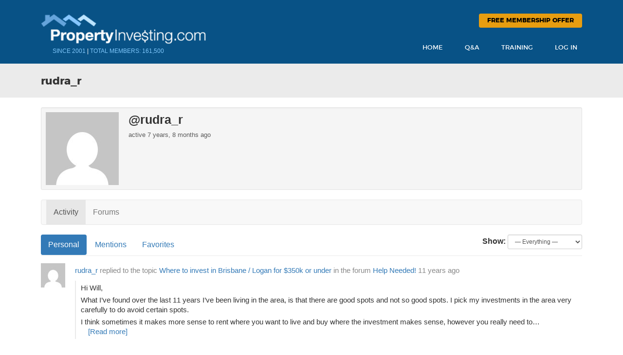

--- FILE ---
content_type: text/html; charset=UTF-8
request_url: https://www.propertyinvesting.com/members/rudra_r/
body_size: 29244
content:
<!doctype html>
<!--[if lt IE 7]><html
class="no-js ie6 oldie" lang=en-US prefix="og: http://ogp.me/ns#"> <![endif]-->
<!--[if IE 7]><html
class="no-js ie7 oldie" lang=en-US prefix="og: http://ogp.me/ns#"> <![endif]-->
<!--[if IE 8]><html
class="no-js ie8 oldie" lang=en-US prefix="og: http://ogp.me/ns#"> <![endif]-->
<!--[if gt IE 8]><!--><html
lang=en-US prefix="og: http://ogp.me/ns#"> <!--<![endif]--><head><link
rel=shortcut href=https://www.propertyinvesting.com/wp-content/themes/pi-ultimatum/favicon.png?x39992 type=image/x-icon><link
rel="shortcut icon" href=https://www.propertyinvesting.com/wp-content/themes/pi-ultimatum/favicon.png?x39992 type=image/x-icon><meta
http-equiv="X-UA-Compatible" content="IE=edge,chrome=1"><meta
charset="UTF-8"><link
rel=alternate type=application/rss+xml title="PropertyInvesting.com RSS2 Feed" href=https://www.propertyinvesting.com/feed/ ><link
rel=pingback href=https://www.propertyinvesting.com/xmlrpc.php><title>rudra_r | PropertyInvesting.com</title><style>#frm_buddypress-edit-activity
textarea{width:100%}</style> <script data-cfasync=false data-pagespeed-no-defer>var gtm4wp_datalayer_name="dataLayer";var dataLayer=dataLayer||[];var gtm4wp_use_sku_instead=1;var gtm4wp_id_prefix='';var gtm4wp_remarketing=1;var gtm4wp_eec=1;var gtm4wp_classicec=1;var gtm4wp_currency='AUD';var gtm4wp_product_per_impression=0;</script> <meta
name="news_keywords" content="property news, real estate news, investing news"><meta
name="original-source" content=""><meta
name="robots" content="noodp"><meta
property="og:locale" content="en_US"><meta
property="og:type" content="article"><meta
property="og:title" content="rudra_r | Member Activity - PropertyInvesting.com"><meta
property="og:site_name" content="PropertyInvesting.com"><link
rel=dns-prefetch href=//cdn.jsdelivr.net><link
rel=dns-prefetch href=//s.w.org>
 <script data-cfasync=false>_SHR_SETTINGS={"endpoints":{"local_recs_url":"https:\/\/www.propertyinvesting.com\/wp-admin\/admin-ajax.php?action=shareaholic_permalink_related","share_counts_url":"https:\/\/www.propertyinvesting.com\/wp-admin\/admin-ajax.php?action=shareaholic_share_counts_api"}};</script> <script data-cfasync=false
        src=//dsms0mj1bbhn4.cloudfront.net/assets/pub/shareaholic.js?x39992
        data-shr-siteid=9cdc4129431672f0fadac0d0b888a537 async=async ></script> <meta
name='shareaholic:site_name' content='PropertyInvesting.com'><meta
name='shareaholic:language' content='en-US'><meta
name='shareaholic:url' content=''><meta
name='shareaholic:article_modified_time' content='2026-01-21T10:06:17+00:00'><meta
name='shareaholic:shareable_page' content='true'><meta
name='shareaholic:site_id' content='9cdc4129431672f0fadac0d0b888a537'><meta
name='shareaholic:wp_version' content='8.1.0'> <script>window._wpemojiSettings={"baseUrl":"https:\/\/s.w.org\/images\/core\/emoji\/2.2.1\/72x72\/","ext":".png","svgUrl":"https:\/\/s.w.org\/images\/core\/emoji\/2.2.1\/svg\/","svgExt":".svg","source":{"concatemoji":"https:\/\/www.propertyinvesting.com\/wp-includes\/js\/wp-emoji-release.min.js?ver=e75ec89c5c51a8f5104369eb9e421427"}};!function(a,b,c){function d(a){var b,c,d,e,f=String.fromCharCode;if(!k||!k.fillText)return!1;switch(k.clearRect(0,0,j.width,j.height),k.textBaseline="top",k.font="600 32px Arial",a){case"flag":return k.fillText(f(55356,56826,55356,56819),0,0),!(j.toDataURL().length<3e3)&&(k.clearRect(0,0,j.width,j.height),k.fillText(f(55356,57331,65039,8205,55356,57096),0,0),b=j.toDataURL(),k.clearRect(0,0,j.width,j.height),k.fillText(f(55356,57331,55356,57096),0,0),c=j.toDataURL(),b!==c);case"emoji4":return k.fillText(f(55357,56425,55356,57341,8205,55357,56507),0,0),d=j.toDataURL(),k.clearRect(0,0,j.width,j.height),k.fillText(f(55357,56425,55356,57341,55357,56507),0,0),e=j.toDataURL(),d!==e}return!1}function e(a){var c=b.createElement("script");c.src=a,c.defer=c.type="text/javascript",b.getElementsByTagName("head")[0].appendChild(c)}var f,g,h,i,j=b.createElement("canvas"),k=j.getContext&&j.getContext("2d");for(i=Array("flag","emoji4"),c.supports={everything:!0,everythingExceptFlag:!0},h=0;h<i.length;h++)c.supports[i[h]]=d(i[h]),c.supports.everything=c.supports.everything&&c.supports[i[h]],"flag"!==i[h]&&(c.supports.everythingExceptFlag=c.supports.everythingExceptFlag&&c.supports[i[h]]);c.supports.everythingExceptFlag=c.supports.everythingExceptFlag&&!c.supports.flag,c.DOMReady=!1,c.readyCallback=function(){c.DOMReady=!0},c.supports.everything||(g=function(){c.readyCallback()},b.addEventListener?(b.addEventListener("DOMContentLoaded",g,!1),a.addEventListener("load",g,!1)):(a.attachEvent("onload",g),b.attachEvent("onreadystatechange",function(){"complete"===b.readyState&&c.readyCallback()})),f=c.source||{},f.concatemoji?e(f.concatemoji):f.wpemoji&&f.twemoji&&(e(f.twemoji),e(f.wpemoji)))}(window,document,window._wpemojiSettings);</script> <style>img.wp-smiley,img.emoji{display:inline !important;border:none !important;box-shadow:none !important;height:1em !important;width:1em !important;margin:0
.07em !important;vertical-align:-0.1em !important;background:none !important;padding:0
!important}</style><link
rel=stylesheet href=https://www.propertyinvesting.com/wp-content/cache/minify/b06fd.css?x39992 media=all><link
rel=stylesheet id=woocommerce-smallscreen-css  href='https://www.propertyinvesting.com/wp-content/plugins/woocommerce/assets/css/woocommerce-smallscreen.css?x39992' type=text/css media='only screen and (max-width: 768px)'><link
rel=stylesheet href=https://www.propertyinvesting.com/wp-content/cache/minify/2c09c.css?x39992 media=all><style id=woocommerce-inline-inline-css>.woocommerce form .form-row
.required{visibility:visible}</style><link
rel=stylesheet href=https://www.propertyinvesting.com/wp-content/cache/minify/1040c.css?x39992 media=all><link
rel=stylesheet id=bfa-font-awesome-css  href='//cdn.jsdelivr.net/fontawesome/4.7.0/css/font-awesome.min.css?ver=4.7.0' type=text/css media=all><link
rel=stylesheet href=https://www.propertyinvesting.com/wp-content/cache/minify/5909c.css?x39992 media=all> <script src='https://www.propertyinvesting.com/wp-includes/js/jquery/jquery.js?x39992'></script> <script src='https://www.propertyinvesting.com/wp-includes/js/jquery/jquery-migrate.min.js?x39992'></script> <script defer src=https://www.propertyinvesting.com/wp-content/cache/minify/091ec.js?x39992></script> <script>var LWA={"ajaxurl":"https:\/\/www.propertyinvesting.com\/wp-admin\/admin-ajax.php"};</script> <script defer src=https://www.propertyinvesting.com/wp-content/cache/minify/5db30.js?x39992></script> <script>var BP_Confirm={"are_you_sure":"Are you sure?"};</script> <script defer src=https://www.propertyinvesting.com/wp-content/cache/minify/ede79.js?x39992></script> <script>var BP_DTheme={"accepted":"Accepted","close":"Close","comments":"comments","leave_group_confirm":"Are you sure you want to leave this group?","mark_as_fav":"Favorite","my_favs":"My Favorites","rejected":"Rejected","remove_fav":"Remove Favorite","show_all":"Show all","show_all_comments":"Show all comments for this thread","show_x_comments":"Show all %d comments","unsaved_changes":"Your profile has unsaved changes. If you leave the page, the changes will be lost.","view":"View"};</script> <script defer src=https://www.propertyinvesting.com/wp-content/cache/minify/5addb.js?x39992></script> <script>var BP_AJAX_Register={"redirect_url":""};</script> <script defer src=https://www.propertyinvesting.com/wp-content/cache/minify/9fb1b.js?x39992></script> <script>/*<![CDATA[*/var SF_Opts={"wp_menu_id":"23136","social":[],"search":"yes","blur":"no","fade":"no","test_mode":"no","hide_def":"no","mob_nav":"no","dynamic":"no","parent_ignore":"yes","sidebar_style":"side","sidebar_behaviour":"slide","alt_menu":"","sidebar_pos":"left","width_panel_1":"300","width_panel_2":"400","width_panel_3":"250","width_panel_4":"200","base_color":"#165483","opening_type":"click","sub_type":"flyout","video_bg":"","video_mob":"no","video_preload":"no","sub_mob_type":"dropdown","sub_opening_type":"hover","label":"metro","label_top":"0px","label_size":"53","label_vis":"no","item_padding":"20","bg":"","path":"https:\/\/www.propertyinvesting.com\/wp-content\/plugins\/superfly-menu\/img\/","menu":"{\"23136\":{\"term_id\":23136,\"name\":\"Forum Filter\",\"loc\":{\"pages\":{\"1\":1,\"11\":1,\"24\":1,\"46\":1,\"28058\":1,\"28064\":1,\"28067\":1,\"28068\":1,\"28183\":1,\"28184\":1,\"28185\":1,\"28472\":1,\"28485\":1,\"28487\":1,\"28495\":1,\"28500\":1,\"28504\":1,\"28505\":1,\"28506\":1,\"28546\":1,\"28550\":1,\"4323000\":1,\"4329829\":1,\"4331193\":1,\"4335473\":1,\"4335489\":1,\"4335823\":1,\"4336221\":1,\"4338091\":1,\"4338771\":1,\"4343245\":1,\"4345166\":1,\"4345957\":1,\"4346652\":1,\"4346653\":1,\"4346662\":1,\"4346664\":1,\"4346665\":1,\"4346667\":1,\"4346672\":1,\"4346673\":1,\"4346685\":1,\"4348379\":1,\"4348683\":1,\"4348732\":1,\"4348850\":1,\"4348910\":1,\"4349493\":1,\"4349495\":1,\"4349499\":1,\"4349501\":1,\"4358152\":1,\"4358156\":1,\"4358528\":1,\"4358530\":1,\"4358531\":1,\"4358532\":1,\"4358537\":1,\"4358559\":1,\"4358586\":1,\"4358588\":1,\"4711611\":1,\"4712738\":1,\"4745593\":1,\"4990487\":1,\"4991441\":1,\"4992162\":1,\"4992381\":1,\"4992966\":1,\"4993259\":1,\"4993570\":1,\"4993799\":1,\"4994047\":1,\"4996070\":1,\"4996587\":1,\"4997128\":1,\"4998400\":1,\"4998401\":1,\"4998402\":1,\"4998406\":1,\"4999799\":1,\"5003499\":1,\"5004530\":1,\"5007853\":1,\"5008034\":1,\"5008037\":1,\"5008110\":1,\"5008656\":1,\"5009970\":1,\"5010532\":1,\"5010591\":1,\"5010798\":1,\"5010807\":1,\"5011073\":1,\"5011892\":1,\"5013727\":1,\"5016333\":1,\"5020126\":1,\"5020127\":1,\"5020180\":1,\"5020182\":1,\"5022451\":1,\"5024680\":1,\"5031312\":1,\"5031479\":1,\"5031781\":1,\"5031914\":1,\"5034614\":1,\"5035043\":1,\"5035045\":1,\"5038474\":1,\"5038531\":1,\"5038607\":1,\"5038730\":1,\"5038907\":1,\"5039040\":1,\"5039179\":1,\"5039294\":1,\"5039433\":1,\"5039828\":1,\"5040409\":1,\"5040566\":1,\"5040673\":1,\"5040861\":1,\"5040862\":1,\"5041095\":1,\"5041252\":1,\"5041272\":1,\"5041409\":1,\"5041431\":1,\"5041458\":1,\"5041522\":1,\"5041554\":1,\"5041694\":1,\"5041780\":1,\"5042060\":1,\"5042497\":1,\"5042665\":1,\"5042779\":1,\"5042955\":1,\"5043423\":1,\"5043573\":1,\"5043994\":1,\"5044087\":1,\"5044219\":1,\"5046547\":1,\"5046808\":1,\"5046895\":1,\"5047225\":1,\"5047464\":1,\"5047498\":1,\"5047523\":1,\"5047536\":1,\"5047615\":1,\"5047731\":1,\"5047754\":1,\"5047951\":1,\"5047984\":1,\"5048104\":1,\"5048166\":1,\"5048206\":1,\"5048282\":1,\"5048345\":1,\"5048384\":1,\"5048531\":1,\"5048571\":1,\"5048612\":1,\"5048745\":1,\"5048754\":1,\"5049099\":1,\"5049692\":1,\"5055170\":1,\"5055207\":1,\"5056505\":1,\"5056826\":1,\"5058342\":1,\"5058823\":1,\"5059322\":1,\"5059326\":1,\"5059830\":1,\"5059999\":1,\"5060456\":1,\"5060470\":1,\"5060537\":1,\"5060539\":1,\"5060541\":1},\"cposts\":{\"forum\":1,\"topic\":1,\"reply\":1,\"product\":1,\"dfads\":1},\"cats\":{\"5\":1,\"7\":1,\"16143\":1,\"16144\":1,\"16145\":1,\"16146\":1,\"16147\":1,\"16148\":1,\"16149\":1,\"16150\":1,\"16151\":1,\"23081\":1,\"23082\":1,\"23083\":1},\"taxes\":{},\"langs\":{},\"wp_pages\":{\"front\":1,\"home\":1,\"archive\":1,\"single\":1,\"forbidden\":1,\"search\":1},\"ids\":[\"\"]},\"isDef\":true}}","togglers":".forum-post-filter","subMenuSupport":"yes","subMenuSelector":"sub-menu, children","eventsInterval":"10","activeClassSelector":"current-menu-item","allowedTags":"DIV, NAV, UL, OL, LI, A, P, H1, H2, H3, H4, SPAN","menuData":{"5060548":"img=&icon_manager_search=&la_icon_manager_menu-item-5060548_custom=&icon=&icon_color=&sline=Need+help+with+your+situation+or+a+helping+hand+with+some+ideas+to+improve+your+investing+results%3F&chapter=&content=&bg=&width=","5060549":"img=&icon_manager_search=&la_icon_manager_menu-item-5060549_custom=&icon=&icon_color=&sline=Contemplating+offshore+investing%3F&chapter=&content=&bg=&width=","5060545":"img=&icon_manager_search=&la_icon_manager_menu-item-5060545_custom=&icon=&icon_color=&sline=Looking+at+deals+in+commercial+property%3F&chapter=&content=&bg=&width=","5060550":"img=&icon_manager_search=&la_icon_manager_menu-item-5060550_custom=&icon=&icon_color=&sline=Renos+and+Redevelopment&chapter=&content=&bg=&width=","5060546":"img=&icon_manager_search=&la_icon_manager_menu-item-5060546_custom=&icon=&icon_color=&sline=Creative+r%2Fe+investing+techniques...+wraps%2C+lease-options%2C+flips+etc.&chapter=&content=&bg=&width=","5060547":"img=&icon_manager_search=&la_icon_manager_menu-item-5060547_custom=&icon=&icon_color=&sline=General+questions+(not+postable+elsewhere)+and+tales+of+woe+to+make+us+laugh+and+cry.&chapter=&content=&bg=&width=","5060552":"img=&icon_manager_search=&la_icon_manager_menu-item-5060552_custom=&icon=&icon_color=&sline=Have+a+question+about+public+or+private+financing%3F&chapter=&content=&bg=&width=","5060553":"img=&icon_manager_search=&la_icon_manager_menu-item-5060553_custom=&icon=&icon_color=&sline=Posts+relating+to+legal+and+%2F+or+accounting+matters.&chapter=&content=&bg=&width=","5060558":"img=&icon_manager_search=&la_icon_manager_menu-item-5060558_custom=&icon=&icon_color=&sline=Got+something+you+want+to+get+off+your+chest%3F&chapter=&content=&bg=&width=","5060555":"img=&icon_manager_search=&la_icon_manager_menu-item-5060555_custom=&icon=&icon_color=&sline=Buy%2C+swap+or+sell+an+information+product+you+own%2C+or+would+like+to+own.&chapter=&content=&bg=&width=","5060557":"img=&icon_manager_search=&la_icon_manager_menu-item-5060557_custom=&icon=&icon_color=&sline=Posts+about+gurus%2C+organisations%2C+websites%2C+books%2C+courses%2C+print%2C+radio+or+TV+matters+of+interest.&chapter=&content=&bg=&width=","5060559":"img=&icon_manager_search=&la_icon_manager_menu-item-5060559_custom=&icon=&icon_color=&sline=Having+a+problem+with+the+forum%2Fwebsite+or+have+an+idea+for+an+improvement%3F&chapter=&content=&bg=&width=","5060556":"img=&icon_manager_search=&la_icon_manager_menu-item-5060556_custom=&icon=&icon_color=&sline=Come+on...+make+us+laugh+or+put+on+a+serious+face+and+post+something+that+furthers+the+cause+of+humanity&chapter=&content=&bg=&width="},"siteBase":"https:\/\/www.propertyinvesting.com","plugin_ver":"5.0.11"};/*]]>*/</script> <script defer src=https://www.propertyinvesting.com/wp-content/cache/minify/ff163.js?x39992></script> <script>var wc_add_to_cart_params={"ajax_url":"\/wp-admin\/admin-ajax.php","wc_ajax_url":"\/?wc-ajax=%%endpoint%%","i18n_view_cart":"View cart","cart_url":"https:\/\/www.propertyinvesting.com\/cart\/","is_cart":"","cart_redirect_after_add":"no"};</script> <script defer src=https://www.propertyinvesting.com/wp-content/cache/minify/fc9b6.js?x39992></script> <script>var affwp_scripts={"ajaxurl":"https:\/\/www.propertyinvesting.com\/wp-admin\/admin-ajax.php"};</script> <script defer src=https://www.propertyinvesting.com/wp-content/cache/minify/90abe.js?x39992></script> <script>var affwp_debug_vars={"integrations":{"woocommerce":"WooCommerce"},"version":"2.1.2","currency":"AUD"};</script> <script defer src=https://www.propertyinvesting.com/wp-content/cache/minify/98c8f.js?x39992></script> <script>var WPAS_Ajax={"ajaxurl":"https:\/\/www.propertyinvesting.com\/wp-admin\/admin-ajax.php"};</script> <script src='https://www.propertyinvesting.com/wp-admin/admin-ajax.php?ver=1'></script> <script defer src=https://www.propertyinvesting.com/wp-content/cache/minify/408d8.js?x39992></script> <script>/*<![CDATA[*/var easymodal=[];easymodal={"modals":{"1":{"id":"1","name":"Log In","sitewide":true,"title":"Member Login","content":"[lwa registration=0]","theme":2,"size":"tiny","userHeight":0,"userHeightUnit":"rem","userWidth":0,"userWidthUnit":"rem","animation":"fade","direction":"bottom","duration":350,"overlayClose":true,"overlayEscClose":true,"closeDisabled":false},"2":{"id":"2","name":"Mandatory Register or Login","sitewide":true,"title":"","content":"<div class=\"nonmemwrap\"><div class=\"membercountpop\">[membercount]<\/div><img class=\"alignnone size-full wp-image-4997135\" src=\"https:\/\/www.propertyinvesting.com\/wp-content\/themes\/pi-ultimatum\/images\/login-or-join.jpg\" alt=\"Register Free To Unlock Unrestricted Access To PropertyInvesting.com\" usemap=\"#loginjoin\" width=\"706\" height=\"670\" \/><map name=\"loginjoin\"><area class=\"reganybutton\" coords=\"137, 524, 518, 571\" shape=\"rect\" href=\"https:\/\/www.propertyinvesting.com\/register\/?regaction=unlock\" \/><area coords=\"338, 582, 466, 616\" shape=\"rect\" href=\"[pi-login-redirect]\" \/> <\/map><\/div>","theme":3,"size":"","userHeight":650,"userHeightUnit":"px","userWidth":470,"userWidthUnit":"px","animation":"fade","direction":"bottom","duration":350,"overlayClose":true,"overlayEscClose":true,"closeDisabled":false},"4":{"id":"4","name":"MM Offer","sitewide":true,"title":"","content":"<div class=\"nonmemwrap\"><a href=\"http:\/\/www3.propertyinvesting.com\/mm?utm_source=site&amp;utm_medium=banner&amp;utm_campaign=mm2019&amp;utm_content=mmodal\" rel=\"noopener noreferrer\"><img src=\"https:\/\/www.propertyinvesting.com\/wp-content\/uploads\/2019\/03\/1-Day-Mastermind-Modal-Ad-1.jpg\" alt=\"1-Day Millionaire Mastermind Workshop - Only LIVE Training in 2019!\" width=\"600\" height=\"278\" class=\"alignnone size-full wp-image-5049831\" \/><\/a><\/div>","theme":3,"size":"","userHeight":650,"userHeightUnit":"px","userWidth":470,"userWidthUnit":"px","animation":"fade","direction":"bottom","duration":350,"overlayClose":true,"overlayEscClose":true,"closeDisabled":true},"5":{"id":"5","name":"Steveism Opt In","sitewide":true,"title":"","content":"<div class=\"nonmemwrap\"><img src=\"https:\/\/www.propertyinvesting.com\/wp-content\/uploads\/2017\/08\/steveism-pop-opt.jpg\" alt=\"\" width=\"600\" height=\"424\" class=\"size-full wp-image-5038940\" \/>\r\n<form id=\"steveism_form_split\" action=\"\" enctype=\"multipart\/form-data\" method=\"post\" name=\"steveism_form_split\" class=\"gen_register_opt_form\"><div class=\"steveism_signup_email_wrapper\">\r\n<input id=\"steveism_signup_email\" name=\"steveism_signup_email\" placeholder=\"Email Address\" type=\"email\" value=\"\"><\/div><div class=\"stevism_register_wrapper\">\r\n<input id=\"steveism_register\" class=\"pi-button bp-ajaxr gen_register_opt\" name=\"steveism_register\" type=\"submit\" value=\"Submit\"><\/div><\/form>\r\n<\/div>","theme":3,"size":"","userHeight":650,"userHeightUnit":"px","userWidth":470,"userWidthUnit":"px","animation":"fade","direction":"bottom","duration":350,"overlayClose":true,"overlayEscClose":true,"closeDisabled":true}},"themes":{"1":{"name":"2013 Theme","overlayColor":"#220E10","overlayOpacity":85,"containerBgColor":"#F7F5E7","containerPadding":10,"containerBorderColor":"#F0532B","containerBorderStyle":"solid","containerBorderWidth":1,"containerBorderRadius":8,"closeLocation":"inside","closeBgColor":"#000000","closeFontColor":"#F0532B","closeFontSize":15,"closeBorderRadius":10,"closeSize":20,"closeText":"&#215;","closePosition":"topright","contentTitleFontColor":"#F0532B","contentTitleFontSize":32,"contentTitleFontFamily":"Tahoma","contentFontColor":"#F0532B","id":1},"2":{"name":"PropertyInvesting.com","overlayColor":"#000000","overlayOpacity":46,"containerBgColor":"#ffffff","containerPadding":39,"containerBorderColor":"#0088cc","containerBorderStyle":"solid","containerBorderWidth":6,"containerBorderRadius":16,"closeLocation":"outside","closeBgColor":"#0088cc","closeFontColor":"#ffffff","closeFontSize":18,"closeBorderRadius":10,"closeSize":24,"closeText":"&#215;","closePosition":"topright","contentTitleFontColor":"#0088cc","contentTitleFontSize":25,"contentTitleFontFamily":"Tahoma","contentFontColor":"#212121","id":"2"},"3":{"name":"Empty","overlayColor":"#220E10","overlayOpacity":62,"containerBgColor":"#ffffff","containerPadding":0,"containerBorderColor":"#F0532B","containerBorderStyle":"none","containerBorderWidth":1,"containerBorderRadius":0,"closeLocation":"outside","closeBgColor":"#ffffff","closeFontColor":"#000000","closeFontSize":19,"closeBorderRadius":10,"closeSize":23,"closeText":"&#215;","closePosition":"topright","contentTitleFontColor":"#000000","contentTitleFontSize":26,"contentTitleFontFamily":"Arial","contentFontColor":"#000000","id":"3"}},"autoOpen":false,"autoExit":false};;/*]]>*/</script> <script defer src=https://www.propertyinvesting.com/wp-content/cache/minify/491b7.js?x39992></script> <link
rel=EditURI type=application/rsd+xml title=RSD href=https://www.propertyinvesting.com/xmlrpc.php?rsd><link
rel=wlwmanifest type=application/wlwmanifest+xml href=https://www.propertyinvesting.com/wp-includes/wlwmanifest.xml><meta
name="generator" content="GD bbPress Toolbox Pro 4.6.5, Build 605"> <script>var ajaxurl='https://www.propertyinvesting.com/wp-admin/admin-ajax.php';</script> <meta
name="generator" content="Custom Login v3.2.5">
<!--[if lte IE 8]><script src=https://www.propertyinvesting.com/wp-content/plugins/maxicharts/js/excanvas.js?x39992></script><![endif]--><style>.maxicharts_reports_canvas{width:100%!important;max-width:100%}@media screen and (max-width:480px){div.maxicharts_reports-wrap{width:100%!important;float:none!important;margin-left:auto!important;margin-right:auto!important;text-align:center}}</style><script src="https://www.google.com/recaptcha/api.js?hl=en" async defer></script>  <script data-cfasync=false>(function(){var oa=document.createElement('script');oa.type='text/javascript';oa.async=true;oa.src='https://propertyinvesting.api.oneall.com/socialize/library.js';var s=document.getElementsByTagName('script')[0];s.parentNode.insertBefore(oa,s);})();</script>  <script type=application/ld+json>{"@context":"http:\/\/schema.org\/","@type":"Article","mainEntityOfPage":{"@type":"WebPage","@id":false},"url":false,"headline":"rudra_r","datePublished":false,"dateModified":false,"publisher":{"@type":"Organization","name":"PropertyInvesting.com","logo":{"@type":"ImageObject","url":"https:\/\/www.propertyinvesting.com\/wp-content\/uploads\/2017\/04\/pi-publish-logo-1.png","width":600,"height":60}},"author":{"@type":"Person","name":null,"url":"https:\/\/www.propertyinvesting.com\/author\/"},"commentCount":0,"comment":[{"@type":"Comment","dateCreated":"2024-09-15 23:11:50","description":"Thank you for article. \r\n\r\nI recently bought the book of 0-130 properties under 5 years, amazing book with excellent content. \r\n\r\nAccording to the book, you suggest us to buy positive cash flow property\r\n\r\nMy question is, with today's property price and high interest rate, is it still possible to buy positive cash flow properties? \r\n\r\nI know people can still get them from some mining towns, but it might not be a good option. Isn't it? \r\n\r\nThank you","author":{"@type":"Person","name":"Lin Energy","url":"https:\/\/plus.google.com\/115118959968938669715"}},{"@type":"Comment","dateCreated":"2024-04-19 21:19:13","description":"Agree one hundred percent with what you have put forward  and the way you have connected it to real life.\r\nNothing happens sitting at home.\r\nSeek, and you shall receive.\r\nAnd yes, we all have the hesitency of taking.. ' the first step', whether it be in a Social or a business environment.\r\nThank you!","author":{"@type":"Person","name":"Nav","url":""}},{"@type":"Comment","dateCreated":"2023-08-21 10:18:46","description":"Thanks a lot, Benny!","author":{"@type":"Person","name":"Evee","url":""}},{"@type":"Comment","dateCreated":"2023-08-21 09:35:00","description":"Hi Evee,\r\n  Judging by the graphs Steve used in the article, it looks like 2018 or 2019 - so this article is 4 or 5 years old.","author":{"@type":"Person","name":"Benny","url":""}},{"@type":"Comment","dateCreated":"2023-08-11 14:33:48","description":"When was this article written?","author":{"@type":"Person","name":"Evee","url":""}},{"@type":"Comment","dateCreated":"2022-08-10 07:00:55","description":"Hi Steve,\r\n\r\nLooking forward to that \ud83d\ude0a","author":{"@type":"Person","name":"HarryCheema","url":""}},{"@type":"Comment","dateCreated":"2022-08-07 08:24:31","description":"Thanks Harry. I'm glad you are enjoying the read. I have a new book coming out in November which I suspect you'll enjoy too. It's currently being typeset and has a release date of 1 November.","author":{"@type":"Person","name":"Steve McKnight","url":"https:\/\/www.PropertyInvesting.com"}},{"@type":"Comment","dateCreated":"2022-08-04 07:19:16","description":"Thanks Steve,\r\n\r\nReading your book at the moment. It\u2019s helping me change a lot of the belief systems I had gathered along the way about property investing. I appreciate you sharing your wisdom with all of us. \r\n\r\nKind Regards \r\nHarry","author":{"@type":"Person","name":"HarryCheema","url":""}},{"@type":"Comment","dateCreated":"2022-07-03 15:19:24","description":"I think the days of low interest rates are gone for now.","author":{"@type":"Person","name":"Steve McKnight","url":"https:\/\/www.PropertyInvesting.com"}},{"@type":"Comment","dateCreated":"2022-07-03 15:18:52","description":"Thanks for the comment. I have been busy writing another book, but that is done now and I have more time to turn back to property investing matters. So... in the next few months I should imagine.","author":{"@type":"Person","name":"Steve McKnight","url":"https:\/\/www.PropertyInvesting.com"}}]}</script> <script>window.SFM_is_mobile=(function(){var n=navigator.userAgent;var reg=new RegExp('Android\s([0-9\.]*)')
var match=n.toLowerCase().match(reg);var android=match?parseFloat(match[1]):false;if(android&&android<3.6)return
return n.match(/Android|BlackBerry|IEMobile|iPhone|iPad|iPod|Opera Mini/i)})();window.SFM_current_page_menu='23136';(function(){var mob_bar='';var pos='left';var iconbar='';var SFM_skew_disabled=(function(){var window_width=window.innerWidth;var sfm_width=300;if(sfm_width*2>=window_width){return true;}
return false;})();var classes=SFM_is_mobile?'sfm-mobile':'sfm-desktop';var html=document.getElementsByTagName('html')[0];classes+=mob_bar?' sfm-mob-nav':'';classes+=' sfm-pos-'+pos;classes+=iconbar?' sfm-bar':'';classes+=SFM_skew_disabled?' sfm-skew-disabled':'';html.className=html.className==''?classes:html.className+' '+classes;})();</script> <style id=superfly-dynamic>@font-face{font-family:'sfm-icomoon';src:url('https://www.propertyinvesting.com/wp-content/plugins/superfly-menu/img/fonts/icomoon.eot?wehgh4');src:url('https://www.propertyinvesting.com/wp-content/plugins/superfly-menu/img/fonts/icomoon.svg?wehgh4#icomoon') format('svg'),
url('https://www.propertyinvesting.com/wp-content/plugins/superfly-menu/img/fonts/icomoon.eot?#iefixwehgh4') format('embedded-opentype'),
url('https://www.propertyinvesting.com/wp-content/plugins/superfly-menu/img/fonts/icomoon.woff?wehgh4') format('woff'),
url('https://www.propertyinvesting.com/wp-content/plugins/superfly-menu/img/fonts/icomoon.ttf?wehgh4') format('truetype');font-weight:normal;font-style:normal;font-display:swap}.sfm-navicon,.sfm-navicon:after,.sfm-navicon:before,.sfm-sidebar-close:before,.sfm-sidebar-close:after{height:1px !important}.sfm-label-square .sfm-navicon-button, .sfm-label-rsquare .sfm-navicon-button, .sfm-label-circle .sfm-navicon-button{border-width:1px !important}.sfm-vertical-nav .sfm-submenu-visible > a .sfm-sm-indicator i:after{-webkit-transform:rotate(180deg);transform:rotate(180deg)}#sfm-mob-navbar .sfm-navicon-button:after{}.sfm-pos-right .sfm-vertical-nav .sfm-has-child-menu>a:before{display:none}#sfm-sidebar.sfm-vertical-nav .sfm-menu .sfm-sm-indicator{}.sfm-pos-right #sfm-sidebar.sfm-vertical-nav .sfm-menu li
a{}.sfm-pos-right #sfm-sidebar.sfm-vertical-nav .sfm-sm-indicator{left:auto;right:0}#sfm-sidebar.sfm-compact .sfm-nav{min-height:50vh;height:auto;max-height:none;margin-top:0px}#sfm-sidebar.sfm-compact  input[type=search]{font-size:16px}#sfm-sidebar .sfm-sidebar-bg, #sfm-sidebar .sfm-social{background-color:#165483 !important}#sfm-sidebar .sfm-logo
img{max-height:px}#sfm-sidebar, .sfm-sidebar-bg, #sfm-sidebar .sfm-nav, #sfm-sidebar .sfm-widget, #sfm-sidebar .sfm-logo, #sfm-sidebar .sfm-social, .sfm-style-toolbar .sfm-copy{width:300px}#sfm-sidebar:not(.sfm-iconbar) .sfm-menu li > a
span{max-width:calc(300px - 80px)}#sfm-sidebar .sfm-social{background-color:transparent !important}#sfm-sidebar .sfm-menu li>a:before{background:#e8f0f6}#sfm-sidebar .sfm-menu-level-1 li>a:before{background:#165483}#sfm-sidebar .sfm-menu-level-2 li>a:before{background:#fff}#sfm-sidebar .sfm-menu-level-3 li>a:before{background:#fff}@media only screen and (min-width: 800px){#sfm-sidebar .sfm-menu-level-0 li:hover:before,
#sfm-sidebar .sfm-menu-level-0 li.sfm-active-item:before,
#sfm-sidebar .sfm-menu-level-0 li.sfm-active-smooth:before{background-color:#fff}}#sfm-sidebar .sfm-view-level-1 .sfm-menu li:hover:before,
#sfm-sidebar .sfm-view-level-1 .sfm-menu li.sfm-active-item:before{background-color:#165483}#sfm-sidebar .sfm-view-level-2 .sfm-menu li:hover:before,
#sfm-sidebar .sfm-view-level-2 .sfm-menu li.sfm-active-item:before{background-color:#fff}#sfm-sidebar .sfm-view-level-3 .sfm-menu li:hover:before,
#sfm-sidebar .sfm-view-level-3 .sfm-menu li.sfm-active-item:before{background-color:#fff}#sfm-sidebar .sfm-menu li:hover > a span,
#sfm-sidebar .sfm-menu li > a:focus span,
#sfm-sidebar .sfm-menu li:hover > a img,
#sfm-sidebar .sfm-menu li > a:focus img,
#sfm-sidebar .sfm-menu li:hover > a .la_icon,
#sfm-sidebar .sfm-menu li > a:focus .la_icon,
#sfm-sidebar .sfm-menu li.sfm-submenu-visible > a img,
#sfm-sidebar .sfm-menu li.sfm-submenu-visible > a .la_icon,
#sfm-sidebar .sfm-menu li.sfm-submenu-visible > a
span{right:-2px;left:auto}.sfm-pos-right .sfm-sub-flyout #sfm-sidebar .sfm-menu li > a:focus span,
.sfm-pos-right .sfm-sub-flyout #sfm-sidebar .sfm-menu li:hover > a span,
.sfm-pos-right .sfm-sub-flyout #sfm-sidebar .sfm-menu li:hover > a img,
.sfm-pos-right .sfm-sub-flyout #sfm-sidebar .sfm-menu li > a:focus img,
.sfm-pos-right .sfm-sub-flyout #sfm-sidebar .sfm-menu li.sfm-submenu-visible > a img,
.sfm-pos-right .sfm-sub-flyout #sfm-sidebar .sfm-menu li.sfm-submenu-visible > a
span{right:2px;left:auto}#sfm-sidebar .sfm-menu li a,
#sfm-sidebar .sfm-chapter,
#sfm-sidebar .widget-area,
.sfm-search-form
input{padding-left:5% !important}.sfm-pos-right .sfm-sub-flyout #sfm-sidebar .sfm-menu li a,
.sfm-pos-right .sfm-sub-flyout #sfm-sidebar .sfm-view .sfm-back-parent,
.sfm-pos-right .sfm-sub-flyout #sfm-sidebar .sfm-chapter,
.sfm-pos-right .sfm-sub-flyout #sfm-sidebar .widget-area,
.sfm-pos-right .sfm-sub-flyout .sfm-search-form
input{padding-left:9% !important}#sfm-sidebar .sfm-child-menu.sfm-menu-level-1 li
a{padding-left:7% !important}#sfm-sidebar .sfm-child-menu.sfm-menu-level-2 li
a{padding-left:9% !important}#sfm-sidebar.sfm-compact .sfm-social
li{text-align:left}#sfm-sidebar.sfm-compact .sfm-social:before{right:auto;left:auto;left:10%}#sfm-sidebar:after{display:none !important}#sfm-sidebar,
.sfm-pos-right .sfm-sidebar-slide.sfm-body-pushed #sfm-mob-navbar{-webkit-transform:translate3d(-300px,0,0);transform:translate3d(-300px,0,0)}.sfm-pos-right #sfm-sidebar, .sfm-sidebar-slide.sfm-body-pushed #sfm-mob-navbar{-webkit-transform:translate3d(300px,0,0);transform:translate3d(300px,0,0)}.sfm-pos-left #sfm-sidebar .sfm-view-level-1{left:300px;width:400px;-webkit-transform:translate3d(-400px,0,0);transform:translate3d(-400px,0,0)}#sfm-sidebar .sfm-view-level-1 .sfm-menu{width:400px}#sfm-sidebar .sfm-view-level-2 .sfm-menu{width:250px}#sfm-sidebar .sfm-view-level-3 .sfm-menu{width:200px}.sfm-pos-right #sfm-sidebar .sfm-view-level-1{left:auto;right:300px;width:400px;-webkit-transform:translate3d(400px,0,0);transform:translate3d(400px,0,0)}.sfm-pos-left #sfm-sidebar .sfm-view-level-2{left:700px;width:250px;-webkit-transform:translate3d(-950px,0,0);transform:translate3d(-950px,0,0)}.sfm-pos-right #sfm-sidebar .sfm-view-level-2{left:auto;right:700px;width:250px;-webkit-transform:translate3d(950px,0,0);transform:translate3d(950px,0,0)}.sfm-pos-left #sfm-sidebar .sfm-view-level-3{left:950px;width:200px;-webkit-transform:translate3d(-1150px,0,0);transform:translate3d(-1150px,0,0)}.sfm-pos-right #sfm-sidebar .sfm-view-level-3{left:auto;right:950px;width:200px;-webkit-transform:translate3d(950px,0,0);transform:translate3d(950px,0,0)}.sfm-view-pushed-1 #sfm-sidebar .sfm-view-level-2{-webkit-transform:translate3d(-250px,0,0);transform:translate3d(-250px,0,0)}.sfm-pos-right .sfm-view-pushed-1 #sfm-sidebar .sfm-view-level-2{-webkit-transform:translate3d(250px,0,0);transform:translate3d(250px,0,0)}.sfm-view-pushed-2 #sfm-sidebar .sfm-view-level-3{-webkit-transform:translate3d(-200px,0,0);transform:translate3d(-200px,0,0)}.sfm-pos-right .sfm-view-pushed-2 #sfm-sidebar .sfm-view-level-3{-webkit-transform:translate3d(200px,0,0);transform:translate3d(200px,0,0)}.sfm-sub-swipe #sfm-sidebar .sfm-view-level-1,
.sfm-sub-swipe #sfm-sidebar .sfm-view-level-2,
.sfm-sub-swipe #sfm-sidebar .sfm-view-level-3,
.sfm-sub-swipe #sfm-sidebar .sfm-view-level-custom,
.sfm-sub-dropdown #sfm-sidebar .sfm-view-level-custom{left:300px;width:300px}.sfm-sub-dropdown #sfm-sidebar .sfm-view-level-custom{width:300px !important}.sfm-sub-swipe #sfm-sidebar .sfm-view-level-custom,
.sfm-sub-swipe #sfm-sidebar .sfm-view-level-custom .sfm-custom-content,
.sfm-sub-swipe #sfm-sidebar .sfm-view-level-custom .sfm-content-wrapper{width:400px !important}.sfm-sub-swipe #sfm-sidebar .sfm-menu{width:300px}.sfm-sub-swipe.sfm-view-pushed-1 #sfm-sidebar .sfm-view-level-1,
.sfm-sub-swipe.sfm-view-pushed-2 #sfm-sidebar .sfm-view-level-2,
.sfm-sub-swipe.sfm-view-pushed-3 #sfm-sidebar .sfm-view-level-3,
.sfm-sub-dropdown.sfm-view-pushed-custom #sfm-sidebar .sfm-view-level-custom,
.sfm-sub-swipe.sfm-view-pushed-custom #sfm-sidebar .sfm-view-level-custom{-webkit-transform:translate3d(-300px,0,0) !important;transform:translate3d(-300px,0,0) !important}.sfm-sub-swipe.sfm-view-pushed-1 #sfm-sidebar .sfm-scroll-main,
.sfm-sub-swipe.sfm-view-pushed-custom #sfm-sidebar .sfm-scroll-main,
.sfm-sub-dropdown.sfm-view-pushed-custom #sfm-sidebar .sfm-scroll-main{-webkit-transform:translate3d(-100%,0,0) !important;transform:translate3d(-100%,0,0) !important}.sfm-sub-swipe.sfm-view-pushed-2 #sfm-sidebar .sfm-view-level-1,
.sfm-sub-swipe.sfm-view-pushed-custom #sfm-sidebar .sfm-view-level-1,
.sfm-sub-swipe.sfm-view-pushed-3 #sfm-sidebar .sfm-view-level-2,
.sfm-sub-swipe.sfm-view-pushed-custom.sfm-view-pushed-2 #sfm-sidebar .sfm-view-level-2{-webkit-transform:translate3d(-200%,0,0) !important;transform:translate3d(-200%,0,0) !important}.sfm-pos-left .sfm-view-pushed-1.sfm-view-pushed-custom #sfm-sidebar .sfm-view-level-custom{right:-400px}.sfm-pos-left .sfm-view-pushed-2.sfm-view-pushed-custom #sfm-sidebar .sfm-view-level-custom{right:-650px}.sfm-pos-left .sfm-view-pushed-3.sfm-view-pushed-custom #sfm-sidebar .sfm-view-level-custom{right:-850px}.sfm-sub-swipe.sfm-view-pushed-custom #sfm-sidebar .sfm-view-level-custom,
.sfm-sub-dropdown.sfm-view-pushed-custom #sfm-sidebar .sfm-view-level-custom{right:0}.sfm-pos-right .sfm-view-pushed-1.sfm-view-pushed-custom #sfm-sidebar.sfm-sub-flyout .sfm-view-level-custom{left:-400px}.sfm-pos-right .sfm-view-pushed-2.sfm-view-pushed-custom #sfm-sidebar.sfm-sub-flyout .sfm-view-level-custom{left:-650px}.sfm-pos-right .sfm-view-pushed-3.sfm-view-pushed-custom #sfm-sidebar.sfm-sub-flyout .sfm-view-level-custom{left:-850px}.sfm-pos-left .sfm-view-pushed-custom #sfm-sidebar .sfm-view-level-custom{transform:translate3d(100%,0,0)}.sfm-pos-right .sfm-view-pushed-custom #sfm-sidebar .sfm-view-level-custom{transform:translate3d(-100%,0,0)}#sfm-sidebar .sfm-menu a
img{max-width:40px;max-height:40px}#sfm-sidebar .sfm-menu
.la_icon{font-size:40px;min-width:40px;min-height:40px}#sfm-sidebar .sfm-back-parent{background:#165483}#sfm-sidebar .sfm-view-level-1, #sfm-sidebar ul.sfm-menu-level-1{background:#e8f0f6}#sfm-sidebar .sfm-view-level-2, #sfm-sidebar ul.sfm-menu-level-2{background:#9e466b}#sfm-sidebar .sfm-view-level-3, #sfm-sidebar ul.sfm-menu-level-3{background:#36939e}#sfm-sidebar .sfm-menu-level-0 li, #sfm-sidebar .sfm-menu-level-0 li a, .sfm-title h3, #sfm-sidebar .sfm-back-parent{color:#fff}#sfm-sidebar .sfm-menu li a, #sfm-sidebar .sfm-chapter, #sfm-sidebar .sfm-back-parent{padding:20px
0;text-transform:capitalize}.sfm-style-full #sfm-sidebar.sfm-hl-line .sfm-menu li>a:before{bottom:15px}#sfm-sidebar .sfm-search-form input[type=text]{padding-top:20px;padding-bottom:20px}.sfm-sub-swipe #sfm-sidebar .sfm-view .sfm-menu,
.sfm-sub-swipe .sfm-custom-content,
.sfm-sub-dropdown .sfm-custom-content{padding-top:62px}#sfm-sidebar .sfm-search-form
span{top:25px;font-size:19px;font-weight:bold}#sfm-sidebar{font-family:inherit}#sfm-sidebar .sfm-sm-indicator{line-height:22px}#sfm-sidebar.sfm-indicators .sfm-sm-indicator
i{width:6px;height:6px;border-top-width:2px;border-right-width:2px;margin:-3px 0 0 -3px}#sfm-sidebar .sfm-search-form
input{font-size:22px}#sfm-sidebar .sfm-menu li a, #sfm-sidebar .sfm-menu .sfm-chapter, #sfm-sidebar .sfm-back-parent{font-family:inherit;font-weight:bold;font-size:22px;letter-spacing:0px;text-align:left;-webkit-font-smoothing:antialiased;font-smoothing:antialiased;text-rendering:optimizeLegibility}#sfm-sidebar .sfm-social-abbr
a{font-family:inherit}#sfm-sidebar .sfm-widget,
#sfm-sidebar .widget-area{text-align:left}#sfm-sidebar .sfm-social{text-align:center !important}#sfm-sidebar .sfm-menu .sfm-chapter{font-size:16px;margin-top:20px;font-weight:bold;text-transform:uppercase}#sfm-sidebar .sfm-menu .sfm-chapter
div{font-family:inherit;font-size:16px}.sfm-rollback
a{font-family:inherit}#sfm-sidebar .sfm-menu
.la_icon{color:#777}#sfm-sidebar .sfm-menu-level-0 li .sfm-sm-indicator
i{border-color:#fff}#sfm-sidebar .sfm-menu-level-0 .sfm-sl, .sfm-title h2,.sfm-social:after{color:#000}#sfm-sidebar .sfm-menu-level-1 li .sfm-sm-indicator
i{border-color:#165483}#sfm-sidebar .sfm-menu-level-1 .sfm-sl{color:#000}#sfm-sidebar .sfm-menu-level-2 li .sfm-sm-indicator
i{border-color:#fff}#sfm-sidebar .sfm-menu-level-2 .sfm-sl{color:#eee}#sfm-sidebar .sfm-menu-level-3 li .sfm-sm-indicator
i{border-color:#fff}#sfm-sidebar .sfm-menu-level-3 .sfm-sl{color:#eee}.sfm-menu-level-0 .sfm-chapter{color:#e8f0f6 !important}.sfm-menu-level-1 .sfm-chapter{color:#fff !important}.sfm-menu-level-2 .sfm-chapter{color:#fff !important}.sfm-menu-level-3 .sfm-chapter{color:#fff !important}#sfm-sidebar .sfm-view-level-1 li a,
#sfm-sidebar .sfm-menu-level-1 li
a{color:#165483;border-color:#165483}#sfm-sidebar:after{background-color:#165483}#sfm-sidebar .sfm-view-level-2 li a,
#sfm-sidebar .sfm-menu-level-2 li
a{color:#fff;border-color:#fff}#sfm-sidebar .sfm-view-level-3 li a,
#sfm-sidebar .sfm-menu-level-3 li
a{color:#fff;border-color:#fff}.sfm-navicon-button{top:0px}@media only screen and (max-width: 800px){.sfm-navicon-button{top:0px}}.sfm-navicon-button{left:0px !important}@media only screen and (max-width: 800px){.sfm-navicon-button{left:0px !important}}@media only screen and (min-width: 800px){.sfm-pos-left.sfm-bar body, .sfm-pos-left.sfm-bar
#wpadminbar{padding-left:300px !important}.sfm-pos-right.sfm-bar body, .sfm-pos-right.sfm-bar
#wpadminbar{padding-right:300px !important}}.sfm-navicon:after,
.sfm-label-text .sfm-navicon:after,
.sfm-label-none .sfm-navicon:after{top:-8px}.sfm-navicon:before,
.sfm-label-text .sfm-navicon:before,
.sfm-label-none .sfm-navicon:before{top:8px}.sfm-body-pushed #sfm-overlay, body[class*="sfm-view-pushed"] #sfm-overlay{opacity:0.6}.sfm-body-pushed #sfm-overlay, body[class*="sfm-view-pushed"] #sfm-overlay{cursor:url("https://www.propertyinvesting.com/wp-content/plugins/superfly-menu/img/close3.png") 16 16,pointer}.sfm-style-skew #sfm-sidebar .sfm-social{height:auto}.sfm-theme-top .sfm-sidebar-bg,
.sfm-theme-bottom .sfm-sidebar-bg{width:600px}.sfm-theme-top .sfm-sidebar-bg{-webkit-transform:translate3d(-300px,0,0) skewX(-12.05deg);transform:translate3d(-300px,0,0) skewX(-12.05deg)}.sfm-theme-bottom .sfm-sidebar-bg{-webkit-transform:translate3d(-600px,0,0) skewX(12.05deg);transform:translate3d(-300px,0,0) skewX(12.05deg)}.sfm-pos-right .sfm-theme-top .sfm-sidebar-bg{-webkit-transform:translate3d(-0px,0,0) skewX(12.05deg);transform:translate3d(-0px,0,0) skewX(12.05deg)}.sfm-pos-right .sfm-theme-bottom .sfm-sidebar-bg{-webkit-transform:translate3d(-0px,0,0) skewX(-12.05deg);transform:translate3d(-0px,0,0) skewX(-12.05deg)}.sfm-sidebar-exposed.sfm-theme-top .sfm-sidebar-bg,
.sfm-sidebar-always .sfm-theme-top .sfm-sidebar-bg{-webkit-transform:translate3d(-100px,0,0) skewX(-12.05deg);transform:translate3d(-100px,0,0) skewX(-12.05deg)}.sfm-pos-right .sfm-sidebar-exposed.sfm-theme-top .sfm-sidebar-bg,
.sfm-pos-right .sfm-sidebar-always .sfm-theme-top .sfm-sidebar-bg{-webkit-transform:translate3d(-300px,0,0) skewX(12.05deg);transform:translate3d(-150px,0,0) skewX(12.05deg)}.sfm-sidebar-exposed.sfm-theme-bottom .sfm-sidebar-bg,
.sfm-sidebar-always .sfm-theme-bottom .sfm-sidebar-bg{-webkit-transform:translate3d(-200px,0,0) skewX(12.05deg);transform:translate3d(-200px,0,0) skewX(12.05deg)}.sfm-pos-right .sfm-sidebar-exposed.sfm-theme-bottom .sfm-sidebar-bg,
.sfm-pos-right .sfm-sidebar-always .sfm-theme-bottom .sfm-sidebar-bg{-webkit-transform:translate3d(-200px,0,0) skewX(-12.05deg);transform:translate3d(-200px,0,0) skewX(-12.05deg)}.sfm-sidebar-always.sfm-theme-top .sfm-sidebar-bg{-webkit-transform:skewX(-12.05deg);transform:skewX(-12.05deg)}.sfm-pos-right .sfm-sidebar-always.sfm-theme-top .sfm-sidebar-bg{-webkit-transform:skewX(12.05deg);transform:skewX(12.05deg)}.sfm-sidebar-always.sfm-theme-bottom .sfm-sidebar-bg{-webkit-transform:skewX(-160.65deg);transform:skewX(-160.65deg)}.sfm-pos-right .sfm-sidebar-always.sfm-theme-bottom .sfm-sidebar-bg{-webkit-transform:skewX(160.65deg);transform:skewX(160.65deg)}.sfm-navicon,
.sfm-navicon:after,
.sfm-navicon:before,
.sfm-label-metro .sfm-navicon-button,#sfm-mob-navbar{background-color:#000}.sfm-label-metro .sfm-navicon,
#sfm-mob-navbar .sfm-navicon,
.sfm-label-metro .sfm-navicon:after,
#sfm-mob-navbar .sfm-navicon:after,
.sfm-label-metro .sfm-navicon:before,
#sfm-mob-navbar .sfm-navicon:before{background-color:#fff}.sfm-navicon-button
.sf_label_icon{color:#fff}.sfm-label-square .sfm-navicon-button,
.sfm-label-rsquare .sfm-navicon-button,
.sfm-label-circle .sfm-navicon-button{color:#000}.sfm-navicon-button
.sf_label_icon{width:53px;height:53px;font-size:calc(53px * .6)}.sfm-navicon-button
.sf_label_icon.la_icon_manager_custom{width:53px;height:53px}.sfm-navicon-button.sf_label_default{width:53px;height:53px}#sfm-sidebar [class*="sfm-icon-"]{color:#aaa}#sfm-sidebar .sfm-social
li{border-color:#aaa}#sfm-sidebar .sfm-social
a{color:#aaa}#sfm-sidebar .sfm-search-form{background-color:rgba(255, 255, 255, 0.05)}#sfm-sidebar li:hover span[class*='fa-']{opacity:1 !important}#sfm-sidebar:not(.sfm-iconbar) .sfm-menu li > a
span{max-width:none;padding-right:5%}#sfm-sidebar .sfm-sl, #sfm-sidebar .sfm-sm-indicator
i{font-weight:normal;margin-top:3px}#sfm-sidebar .sfm-menu li
a{line-height:105%}</style> <script>;(function(){var insertListener=function(event){if(event.animationName=="bodyArrived"){afterContentArrived();}}
var timer,_timer;if(document.addEventListener&&false){document.addEventListener("animationstart",insertListener,false);document.addEventListener("MSAnimationStart",insertListener,false);document.addEventListener("webkitAnimationStart",insertListener,false);}else{timer=setInterval(function(){if(document.body){clearInterval(timer);afterContentArrived();}},14);}
function afterContentArrived(){clearTimeout(_timer);var htmlClss;if(window.jQuery){htmlClss=document.getElementsByTagName('html')[0].className;if(htmlClss.indexOf('sfm-pos')===-1){document.getElementsByTagName('html')[0].className=htmlClss+' '+window.SFM_classes;}
jQuery('body').fadeIn();jQuery(document).trigger('sfm_doc_body_arrived');window.SFM_EVENT_DISPATCHED=true;}else{_timer=setTimeout(function(){afterContentArrived();},14);}}})()</script><script>var SFM_template="<div class=\"sfm-rollback sfm-color1 sfm-theme-none sfm-label-hidden sfm-label-metro  \" style=\"\">\r\n    <div role=button tabindex=0 aria-haspopup=\"true\" class='sfm-navicon-button x sf_label_default '><div class=\"sfm-navicon\"><\/div>    <\/div>\r\n<\/div>\r\n<div id=\"sfm-sidebar\" style=\"opacity:0\" data-wp-menu-id=\"23136\" class=\"sfm-theme-none sfm-hl-line sfm-indicators\">\r\n    <div class=\"sfm-scroll-wrapper sfm-scroll-main\">\r\n        <div class=\"sfm-scroll\">\r\n            <div class=\"sfm-sidebar-close\"><\/div>\r\n            <div class=\"sfm-logo sfm-no-image\">\r\n                                                                <div class=\"sfm-title\"><\/div>\r\n            <\/div>\r\n            <nav class=\"sfm-nav\">\r\n                <div class=\"sfm-va-middle\">\r\n                    <ul id=\"sfm-nav\" class=\"menu\"><li id=\"menu-item-5060543\" class=\"menu-item menu-item-type-post_type menu-item-object-page menu-item-5060543\"><a href=\"https:\/\/www.propertyinvesting.com\/forum\/\">View All Topics<\/a><\/li>\n<li id=\"menu-item-5060544\" class=\"menu-item menu-item-type-post_type menu-item-object-forum menu-item-has-children menu-item-5060544\"><a href=\"https:\/\/www.propertyinvesting.com\/forums\/property-investing\/\">Property Investing<\/a>\n<ul class=\"sub-menu\">\n\t<li id=\"menu-item-5060548\" class=\"menu-item menu-item-type-post_type menu-item-object-forum menu-item-5060548\"><a href=\"https:\/\/www.propertyinvesting.com\/forums\/property-investing\/help-needed\/\">Help Needed!<\/a><\/li>\n\t<li id=\"menu-item-5060549\" class=\"menu-item menu-item-type-post_type menu-item-object-forum menu-item-5060549\"><a href=\"https:\/\/www.propertyinvesting.com\/forums\/property-investing\/overseas-deals\/\">Overseas Deals<\/a><\/li>\n\t<li id=\"menu-item-5060545\" class=\"menu-item menu-item-type-post_type menu-item-object-forum menu-item-5060545\"><a href=\"https:\/\/www.propertyinvesting.com\/forums\/property-investing\/commercial-property\/\">Commercial Property<\/a><\/li>\n\t<li id=\"menu-item-5060550\" class=\"menu-item menu-item-type-post_type menu-item-object-forum menu-item-5060550\"><a href=\"https:\/\/www.propertyinvesting.com\/forums\/property-investing\/value-adding\/\">Value Adding<\/a><\/li>\n\t<li id=\"menu-item-5060546\" class=\"menu-item menu-item-type-post_type menu-item-object-forum menu-item-5060546\"><a href=\"https:\/\/www.propertyinvesting.com\/forums\/property-investing\/creative-investing\/\">Creative Investing<\/a><\/li>\n\t<li id=\"menu-item-5060547\" class=\"menu-item menu-item-type-post_type menu-item-object-forum menu-item-5060547\"><a href=\"https:\/\/www.propertyinvesting.com\/forums\/property-investing\/general-property\/\">General Property<\/a><\/li>\n<\/ul>\n<\/li>\n<li id=\"menu-item-5060551\" class=\"menu-item menu-item-type-post_type menu-item-object-forum menu-item-has-children menu-item-5060551\"><a href=\"https:\/\/www.propertyinvesting.com\/forums\/getting-technical\/\">Getting Technical<\/a>\n<ul class=\"sub-menu\">\n\t<li id=\"menu-item-5060552\" class=\"menu-item menu-item-type-post_type menu-item-object-forum menu-item-5060552\"><a href=\"https:\/\/www.propertyinvesting.com\/forums\/getting-technical\/finance\/\">Finance<\/a><\/li>\n\t<li id=\"menu-item-5060553\" class=\"menu-item menu-item-type-post_type menu-item-object-forum menu-item-5060553\"><a href=\"https:\/\/www.propertyinvesting.com\/forums\/getting-technical\/legal-accounting\/\">Legal &#038; Accounting<\/a><\/li>\n<\/ul>\n<\/li>\n<li id=\"menu-item-5060554\" class=\"menu-item menu-item-type-post_type menu-item-object-forum menu-item-has-children menu-item-5060554\"><a href=\"https:\/\/www.propertyinvesting.com\/forums\/community\/\">Community<\/a>\n<ul class=\"sub-menu\">\n\t<li id=\"menu-item-5060558\" class=\"menu-item menu-item-type-post_type menu-item-object-forum menu-item-5060558\"><a href=\"https:\/\/www.propertyinvesting.com\/forums\/community\/opinionated\/\">Opinionated!<\/a><\/li>\n\t<li id=\"menu-item-5060555\" class=\"menu-item menu-item-type-post_type menu-item-object-forum menu-item-5060555\"><a href=\"https:\/\/www.propertyinvesting.com\/forums\/community\/buy-swap-sell\/\">Buy, Swap &#038; Sell<\/a><\/li>\n\t<li id=\"menu-item-5060557\" class=\"menu-item menu-item-type-post_type menu-item-object-forum menu-item-5060557\"><a href=\"https:\/\/www.propertyinvesting.com\/forums\/community\/heads-up\/\">Heads Up!<\/a><\/li>\n\t<li id=\"menu-item-5060559\" class=\"menu-item menu-item-type-post_type menu-item-object-forum menu-item-5060559\"><a href=\"https:\/\/www.propertyinvesting.com\/forums\/community\/site-problems-feedback\/\">Site Problems \/ Feedback<\/a><\/li>\n\t<li id=\"menu-item-5060556\" class=\"menu-item menu-item-type-post_type menu-item-object-forum menu-item-5060556\"><a href=\"https:\/\/www.propertyinvesting.com\/forums\/community\/forum-frolic\/\">Forum Frolic<\/a><\/li>\n<\/ul>\n<\/li>\n<\/ul>                    <div class=\"sfm-widget-area\"><\/div>\r\n                <\/div>\r\n            <\/nav>\r\n            <ul class=\"sfm-social sfm-social-icons\"><\/ul>\r\n                    <\/div>\r\n    <\/div>\r\n    <div class=\"sfm-sidebar-bg\">\r\n        <!-- eg. https:\/\/www.youtube.com\/watch?v=AgI7OcZ9g60 or https:\/\/www.youtube.com\/watch?v=gU10ALRQ0ww -->\r\n            <\/div>\r\n    <div class=\"sfm-view sfm-view-level-custom\">\r\n        <span class=\"sfm-close\"><\/span>\r\n            <\/div>\r\n<\/div>\r\n<div id=\"sfm-overlay-wrapper\"><div id=\"sfm-overlay\"><\/div><div class=\"sfm-nav-bg_item -top\"><\/div><div class=\"sfm-nav-bg_item -bottom\"><\/div><\/div>"</script><style>.woocommerce-password-strength.short{color:#e2401c}.woocommerce-password-strength.bad{color:#095e00}.woocommerce-password-strength.good{color:#3d9cd2}.woocommerce-password-strength.strong{color:#0f834d}</style>
 <script>(function(url){if(/(?:Chrome\/26\.0\.1410\.63 Safari\/537\.31|WordfenceTestMonBot)/.test(navigator.userAgent)){return;}
var addEvent=function(evt,handler){if(window.addEventListener){document.addEventListener(evt,handler,false);}else if(window.attachEvent){document.attachEvent('on'+evt,handler);}};var removeEvent=function(evt,handler){if(window.removeEventListener){document.removeEventListener(evt,handler,false);}else if(window.detachEvent){document.detachEvent('on'+evt,handler);}};var evts='contextmenu dblclick drag dragend dragenter dragleave dragover dragstart drop keydown keypress keyup mousedown mousemove mouseout mouseover mouseup mousewheel scroll'.split(' ');var logHuman=function(){if(window.wfLogHumanRan){return;}
window.wfLogHumanRan=true;var wfscr=document.createElement('script');wfscr.type='text/javascript';wfscr.async=true;wfscr.src=url+'&r='+Math.random();(document.getElementsByTagName('head')[0]||document.getElementsByTagName('body')[0]).appendChild(wfscr);for(var i=0;i<evts.length;i++){removeEvent(evts[i],logHuman);}};for(var i=0;i<evts.length;i++){addEvent(evts[i],logHuman);}})('//www.propertyinvesting.com/?wordfence_lh=1&hid=38190068F657FD1707296BE11177A986');</script> <script>var AFFWP=AFFWP||{};AFFWP.referral_var='piref';AFFWP.expiration=1;AFFWP.debug=0;AFFWP.referral_credit_last=0;</script>  <script data-cfasync=false data-pagespeed-no-defer>var dataLayer_content={"pagePostType":"page","pagePostType2":"single-page","ecomm_pagetype":"other"};dataLayer.push(dataLayer_content);</script> <script data-cfasync=false>/*<![CDATA[*/(function(w,d,s,l,i){w[l]=w[l]||[];w[l].push({'gtm.start':new Date().getTime(),event:'gtm.js'});var f=d.getElementsByTagName(s)[0],j=d.createElement(s),dl=l!='dataLayer'?'&l='+l:'';j.async=true;j.src='//www.googletagmanager.com/gtm.'+'js?id='+i+dl;f.parentNode.insertBefore(j,f);})(window,document,'script','dataLayer','GTM-W2SX9G');/*]]>*/</script> 
 <script>var gdbxRender_Data={url:"https://www.propertyinvesting.com/wp-admin/admin-ajax.php",run_quote:true,run_report:false,run_thanks:false,run_attachments:true,run_canned_replies:false,run_bbcodes:true,run_fitvids:true,wp_editor:true,wp_version:47,last_cookie:1769039413,bbpress_version:25,text_are_you_sure:"Are you sure? Operation is not reversible.",now:1769037613,validate_attachments:true,insert_into_content:true,max_files:4,max_size:524288,limiter:true,allowed_extensions:"jpg jpeg jpe gif png bmp tiff tif ico asf asx wmv wmx wm avi divx flv mov qt mpeg mpg mpe mp4 m4v ogv webm mkv 3gp 3gpp 3g2 3gp2 txt asc c cc h srt csv tsv ics rtx css vtt dfxp mp3 m4a m4b ra ram wav ogg oga mid midi wma wax mka rtf js pdf class tar zip gz gzip rar 7z psd xcf doc pot pps ppt wri xla xls xlt xlw mdb mpp docx docm dotx dotm xlsx xlsm xlsb xltx xltm xlam pptx pptm ppsx ppsm potx potm ppam sldx sldm onetoc onetoc2 onetmp onepkg oxps xps odt odp ods odg odc odb odf wp wpd key numbers pages dat xls xml rss json",text_select_file:"Select File",text_file_name:"Name",text_file_size:"Size",text_file_type:"Extension",text_file_validation:"Error!",text_file_validation_size:"The file is too big.",text_file_validation_type:"File type not allowed.",text_file_remove:"Remove this file",text_file_shortcode:"Insert into content",text_file_caption:"Set file caption",text_file_caption_placeholder:"Caption..."};</script> <script>document.documentElement.className=document.documentElement.className.replace('no-js','js');</script> <style>.no-js
img.lazyload{display:none}figure.wp-block-image
img.lazyloading{min-width:150px}.lazyload,.lazyloading{opacity:0}.lazyloaded{opacity:1;transition:opacity 200ms;transition-delay:0ms}</style><noscript><style>.woocommerce-product-gallery{opacity:1 !important}</style></noscript><meta
name="generator" content="Powered by WPBakery Page Builder - drag and drop page builder for WordPress.">
<!--[if lte IE 9]><link
rel=stylesheet type=text/css href=https://www.propertyinvesting.com/wp-content/plugins/js_composer/assets/css/vc_lte_ie9.min.css?x39992 media=screen><![endif]--><link
rel=alternate type=application/rss+xml title="PropertyInvesting.com | rudra_r | Activity RSS Feed" href=https://www.propertyinvesting.com/members/rudra_r/activity/feed/ ><link
rel=alternate type=application/rss+xml title="PropertyInvesting.com | Site Wide Activity RSS Feed" href=https://www.propertyinvesting.com/activity/feed/ > <script>var ajaxurl='https://www.propertyinvesting.com/wp-admin/admin-ajax.php';</script> <link
rel=canonical href=https://www.propertyinvesting.com/members/rudra_r/ ><style>#buddypress div.activity-comments form#frm_buddypress-edit-activity .ac-textarea{margin:20px
10px 5px}</style> <script>if(!Object.keys)Object.keys=function(o){if(o!==Object(o))
throw new TypeError("Object.keys called on a non-object");var k=[],p;for(p in o)if(Object.prototype.hasOwnProperty.call(o,p))k.push(p);return k;}
var simple_content_experiements_debug=false;</script><noscript><style>.wpb_animate_when_almost_visible{opacity:1}</style></noscript><style>p.demo_store{background-color:#004a80;color:#8bc8f4}.woocommerce
small.note{color:#777}.woocommerce .woocommerce-breadcrumb{color:#777}.woocommerce .woocommerce-breadcrumb
a{color:#777}.woocommerce div.product span.price,.woocommerce div.product
p.price{color:#08c}.woocommerce div.product
.stock{color:#08c}.woocommerce
span.onsale{background-color:#08c;color:#fff}.woocommerce ul.products li.product
.price{color:#08c}.woocommerce ul.products li.product .price
.from{color:rgba(77, 111, 128, 0.5)}.woocommerce nav.woocommerce-pagination
ul{border:1px
solid #dfdbdf}.woocommerce nav.woocommerce-pagination ul
li{border-right:1px solid #dfdbdf}.woocommerce nav.woocommerce-pagination ul li span.current,.woocommerce nav.woocommerce-pagination ul li a:hover,.woocommerce nav.woocommerce-pagination ul li a:focus{background:#f7f6f7;color:#978a97}.woocommerce a.button,.woocommerce button.button,.woocommerce input.button,.woocommerce #respond
input#submit{color:#5e5e5e;background-color:#f7f6f7}.woocommerce a.button:hover,.woocommerce button.button:hover,.woocommerce input.button:hover,.woocommerce #respond input#submit:hover{background-color:#e6e5e6;color:#5e5e5e}.woocommerce a.button.alt,.woocommerce button.button.alt,.woocommerce input.button.alt,.woocommerce #respond
input#submit.alt{background-color:#004a80;color:#8bc8f4}.woocommerce a.button.alt:hover,.woocommerce button.button.alt:hover,.woocommerce input.button.alt:hover,.woocommerce #respond input#submit.alt:hover{background-color:#00396f;color:#8bc8f4}.woocommerce a.button.alt.disabled,.woocommerce button.button.alt.disabled,.woocommerce input.button.alt.disabled,.woocommerce #respond input#submit.alt.disabled,.woocommerce a.button.alt:disabled,.woocommerce button.button.alt:disabled,.woocommerce input.button.alt:disabled,.woocommerce #respond input#submit.alt:disabled,.woocommerce a.button.alt:disabled[disabled],.woocommerce button.button.alt:disabled[disabled],.woocommerce input.button.alt:disabled[disabled],.woocommerce #respond input#submit.alt:disabled[disabled],.woocommerce a.button.alt.disabled:hover,.woocommerce button.button.alt.disabled:hover,.woocommerce input.button.alt.disabled:hover,.woocommerce #respond input#submit.alt.disabled:hover,.woocommerce a.button.alt:disabled:hover,.woocommerce button.button.alt:disabled:hover,.woocommerce input.button.alt:disabled:hover,.woocommerce #respond input#submit.alt:disabled:hover,.woocommerce a.button.alt:disabled[disabled]:hover,.woocommerce button.button.alt:disabled[disabled]:hover,.woocommerce input.button.alt:disabled[disabled]:hover,.woocommerce #respond input#submit.alt:disabled[disabled]:hover{background-color:#004a80;color:#8bc8f4}.woocommerce a.button:disabled:hover,.woocommerce button.button:disabled:hover,.woocommerce input.button:disabled:hover,.woocommerce #respond input#submit:disabled:hover,.woocommerce a.button.disabled:hover,.woocommerce button.button.disabled:hover,.woocommerce input.button.disabled:hover,.woocommerce #respond input#submit.disabled:hover,.woocommerce a.button:disabled[disabled]:hover,.woocommerce button.button:disabled[disabled]:hover,.woocommerce input.button:disabled[disabled]:hover,.woocommerce #respond input#submit:disabled[disabled]:hover{background-color:#f7f6f7}.woocommerce #reviews h2
small{color:#777}.woocommerce #reviews h2 small
a{color:#777}.woocommerce #reviews #comments ol.commentlist li
.meta{color:#777}.woocommerce #reviews #comments ol.commentlist li
img.avatar{background:#f7f6f7;border:1px
solid #f0eef0}.woocommerce #reviews #comments ol.commentlist li .comment-text{border:1px
solid #f0eef0}.woocommerce #reviews #comments ol.commentlist
#respond{border:1px
solid #f0eef0}.woocommerce .star-rating:before{color:#dfdbdf}.woocommerce.widget_shopping_cart .total,.woocommerce .widget_shopping_cart
.total{border-top:3px double #f7f6f7}.woocommerce form.login,.woocommerce form.checkout_coupon,.woocommerce
form.register{border:1px
solid #dfdbdf}.woocommerce .order_details
li{border-right:1px dashed #dfdbdf}.woocommerce .widget_price_filter .ui-slider .ui-slider-handle{background-color:#004a80}.woocommerce .widget_price_filter .ui-slider .ui-slider-range{background-color:#004a80}.woocommerce .widget_price_filter .price_slider_wrapper .ui-widget-content{background-color:#00063c}.woocommerce-cart table.cart td.actions .coupon .input-text{border:1px
solid #dfdbdf}.woocommerce-cart .cart-collaterals .cart_totals p
small{color:#777}.woocommerce-cart .cart-collaterals .cart_totals table
small{color:#777}.woocommerce-cart .cart-collaterals .cart_totals .discount
td{color:#08c}.woocommerce-cart .cart-collaterals .cart_totals tr td,.woocommerce-cart .cart-collaterals .cart_totals tr
th{border-top:1px solid #f7f6f7}.woocommerce-checkout .checkout .create-account
small{color:#777}.woocommerce-checkout
#payment{background:#f7f6f7}.woocommerce-checkout #payment
ul.payment_methods{border-bottom:1px solid #dfdbdf}.woocommerce-checkout #payment
div.payment_box{background-color:#ebe9eb;color:#5e5e5e}.woocommerce-checkout #payment div.payment_box input.input-text,.woocommerce-checkout #payment div.payment_box
textarea{border-color:#d3ced3;border-top-color:#c7c0c7}.woocommerce-checkout #payment div.payment_box ::-webkit-input-placeholder{color:#c7c0c7}.woocommerce-checkout #payment div.payment_box :-moz-placeholder{color:#c7c0c7}.woocommerce-checkout #payment div.payment_box :-ms-input-placeholder{color:#c7c0c7}.woocommerce-checkout #payment div.payment_box
span.help{color:#777}.woocommerce-checkout #payment div.payment_box:after{content:"";display:block;border:8px
solid #ebe9eb;border-right-color:transparent;border-left-color:transparent;border-top-color:transparent;position:absolute;top:-3px;left:0;margin:-1em 0 0 2em}</style><meta
name="viewport" content="width=device-width"> <script>var pptheme='facebook';</script> </head><body
class="activity bp-user my-activity just-me buddypress bbp-user-page single singular bbpress page-template-default page page-id-0 page-parent woocommerce-no-js woocommerce woocommerce-page wpb-js-composer js-comp-ver-5.3 vc_responsive  ut-tbs3-default ut-layout-full-width-with-title-bar no-js"><noscript><iframe
height=0 width=0 style=display:none;visibility:hidden data-src="https://www.googletagmanager.com/ns.html?id=GTM-W2SX9G" class=lazyload src="[data-uri]"></iframe></noscript><div
class=clear></div><header
class=headwrapper><div
class="ult-wrapper wrapper header-wrap-short" id=wrapper-81><div
class="ult-container  container " id=container-81><div
class=row><div
class="ult-column col-md-6 header-top-col" id=col-81-1><div
class=colwrapper><div
class="widget widget_execphp inner-container"><div
class=execphpwidget><script src=https://cdn.botpress.cloud/webchat/v3.2/inject.js></script> <script src=https://files.bpcontent.cloud/2025/07/13/23/20250713235501-NTL5QV02.js defer></script></div></div><div
class="widget widget_text inner-container"><div
class=textwidget><a
href=https://www.propertyinvesting.com class=header-top-logo><img
src=https://www.propertyinvesting.com/wp-content/themes/pi-ultimatum/images/propertyinvesting-logo.png?x39992 alt=PropertyInvesting.com class="img-responsive header-top-logo-img"></a><div
class=members-total>Since 2001 <span>|</span> Total Members: 161,500</div></div></div></div></div><div
class="ult-column col-md-6 " id=col-81-2><div
class=colwrapper><div
class="top-user-menu-lo pi-user-menu widget widget_ultimatummenu inner-container"><div
class=ultimatum-nav><div
class=horizontal-menu style=float:right><ul
id=menu-top-right-menu-buttons class=menu><li
id=menu-item-5113613 class="reganybutton menu-item menu-item-type-custom menu-item-object-custom menu-item-5113613"><a
title="user-menu-highlight reganybutton" href="/register?regaction=osmen">Free Membership Offer</a></li></ul></div></div></div><div
class=clearfix></div><div
class="pi-main-menu-top widget widget_ultimatummenu inner-container"><div
class=ultimatum-menu-container data-menureplacer=850><div
class=ultimatum-regular-menu><script>jQuery(document).ready(function($){ddsmoothmenu.init({mainmenuid:"ultimatummenu-28-item",orientation:'h',classname:'ddsmoothmenuh',contentsource:"markup"})});</script> <style>.ddsmoothmenuh
ul{float:right}</style><div
class=ultimatum-nav><div
class=" ddsmoothmenuh" id=ultimatummenu-28-item><ul
id=menu-main-navigation-2025 class=menu><li
id=menu-item-5116063 class="menu-item menu-item-type-custom menu-item-object-custom menu-item-5116063"><a
href=/ >Home</a></li><li
id=menu-item-5113614 class="menu-item menu-item-type-custom menu-item-object-custom menu-item-5113614"><a
href=/forum>Q&#038;A</a></li><li
id=menu-item-5113616 class="menu-item menu-item-type-custom menu-item-object-custom menu-item-5113616"><a
href=/training>Training</a></li><li
id=menu-item-5116060 class="eModal-1 menu-item menu-item-type-custom menu-item-object-custom menu-item-5116060"><a
href=/wp-login.php>Log In</a></li></ul></div></div></div><style>#ultimatummenu-28-responsive-menu
.slicknav_btn{float:left}</style><div
style=display:none><ul
id=ultimatummenu-28-resonsive class=menu><li
class="menu-item menu-item-type-custom menu-item-object-custom menu-item-5116063"><a
href=/ >Home</a></li><li
class="menu-item menu-item-type-custom menu-item-object-custom menu-item-5113614"><a
href=/forum>Q&#038;A</a></li><li
class="menu-item menu-item-type-custom menu-item-object-custom menu-item-5113616"><a
href=/training>Training</a></li><li
class="eModal-1 menu-item menu-item-type-custom menu-item-object-custom menu-item-5116060"><a
href=/wp-login.php>Log In</a></li></ul></div><div
id=ultimatummenu-28-responsive-menu  class=ultimatum-responsive-menu></div> <script>jQuery(document).ready(function(){jQuery('#ultimatummenu-28-resonsive').slicknav({label:'Navigation Menu',allowParentLinks:true,prependTo:'#ultimatummenu-28-responsive-menu'});});</script></div></div><div
class=clearfix></div></div></div></div></div></div></header><div
class=bodywrapper id=bodywrapper><div
class="ult-wrapper wrapper title-bar-controls" id=wrapper-34><div
class="ult-container  container " id=container-34><div
class=row><div
class="ult-column col-md-8 " id=col-34-1><div
class=colwrapper><div
class="widget widget_text inner-container"><div
class=textwidget><h1>rudra_r</h1></div></div></div></div><div
class="ult-column col-md-4 " id=col-34-2><div
class=colwrapper></div></div></div></div></div><div
class="ult-wrapper wrapper content-area content-area-under-title" id=wrapper-39><div
class="ult-container  container " id=container-39><div
class=row><div
class="ult-column col-md-12 " id=col-39-1><div
class=colwrapper><div
class="widget widget_ultimatumsidebars inner-container"></div><div
class=inner-container><div
id=buddypress><div
id=item-header role=complementary class="well well-small well-sm"><div
id=item-header-avatar  style=float:left;margin-right:5px>
<a
href=https://www.propertyinvesting.com/members/rudra_r/ ><img
width=150 height=150 alt="Profile picture of rudra_r" data-src="//www.gravatar.com/avatar/a85197b0597a645f5be04bec2b791cde?s=150&#038;r=g&#038;d=mm" class="avatar user-180805-avatar avatar-150 photo lazyload" src="[data-uri]"><noscript><img
src="//www.gravatar.com/avatar/a85197b0597a645f5be04bec2b791cde?s=150&#038;r=g&#038;d=mm" class="avatar user-180805-avatar avatar-150 photo" width=150 height=150 alt="Profile picture of rudra_r"></noscript>
</a></div><div
id=item-header-content  style=float:none><h2 class="user-nicename">@rudra_r</h2>
<span
class=activity>active 7 years, 8 months ago</span><div
id=item-meta><div
id=latest-update></div><div
id=item-buttons></div></div></div></div><nav
id=item-nav class="navbar  navbar-default" role=navigation><div
class=container-fluid><div
class=navbar-header><button
type=button class="navbar-toggle collapsed" data-toggle=collapse data-target=#object-nav><span
class=sr-only>Toggle navigation</span><i
class=icon-bar></i><i
class=icon-bar></i><i
class=icon-bar></i></button></div><div
class="item-list-tabs no-ajax collapse navbar-collapse tabs-top" id=object-nav><ul
class="nav navbar-nav"><li
id=activity-personal-li  class="current selected"><a
id=user-activity href=https://www.propertyinvesting.com/members/rudra_r/activity/ >Activity</a></li><li
id=forums-personal-li ><a
id=user-forums href=https://www.propertyinvesting.com/members/rudra_r/forums/ >Forums</a></li></ul></div></div></nav><div
id=item-body role=main><div
class="item-list-tabs no-ajax" id=subnav role=navigation><ul
class="nav nav-pills"><li
id=just-me-personal-li  class="current selected"><a
id=just-me href=https://www.propertyinvesting.com/members/rudra_r/activity/ >Personal</a></li><li
id=activity-mentions-personal-li ><a
id=activity-mentions href=https://www.propertyinvesting.com/members/rudra_r/activity/mentions/ >Mentions</a></li><li
id=activity-favs-personal-li ><a
id=activity-favs href=https://www.propertyinvesting.com/members/rudra_r/activity/favorites/ >Favorites</a></li><li
id=activity-filter-select class="pull-right form-inline last">
<label
for=activity-filter-by>Show:</label>
<select
id=activity-filter-by class="form-control input-sm"><option
value=-1>&mdash; Everything &mdash;</option><option
value=activity_update>Updates</option><option
value=created_group>New Groups</option><option
value=joined_group>Group Memberships</option><option
value=group_details_updated>Group Updates</option><option
value=bbp_topic_create>Topics</option><option
value=bbp_reply_create>Replies</option>
</select></li></ul></div><div
class=activity role=main><ul
id=activity-stream class="activity-list item-list"><li
class="bbpress bbp_reply_create activity-item" id=activity-308782><div
class=activity-avatar>
<a
href=https://www.propertyinvesting.com/members/rudra_r/ ><img
width=50 height=50 alt="Profile picture of rudra_r" data-src="//www.gravatar.com/avatar/a85197b0597a645f5be04bec2b791cde?s=50&#038;r=g&#038;d=mm" class="avatar user-180805-avatar avatar-50 photo lazyload" src="[data-uri]"><noscript><img
width=50 height=50 alt="Profile picture of rudra_r" data-src="//www.gravatar.com/avatar/a85197b0597a645f5be04bec2b791cde?s=50&#038;r=g&#038;d=mm" class="avatar user-180805-avatar avatar-50 photo lazyload" src="[data-uri]"><noscript><img
width=50 height=50 alt="Profile picture of rudra_r" data-src="//www.gravatar.com/avatar/a85197b0597a645f5be04bec2b791cde?s=50&#038;r=g&#038;d=mm" class="avatar user-180805-avatar avatar-50 photo lazyload" src="[data-uri]"><noscript><img
width=50 height=50 alt="Profile picture of rudra_r" data-src="//www.gravatar.com/avatar/a85197b0597a645f5be04bec2b791cde?s=50&#038;r=g&#038;d=mm" class="avatar user-180805-avatar avatar-50 photo lazyload" src="[data-uri]"><noscript><img
width=50 height=50 alt="Profile picture of rudra_r" data-src="//www.gravatar.com/avatar/a85197b0597a645f5be04bec2b791cde?s=50&#038;r=g&#038;d=mm" class="avatar user-180805-avatar avatar-50 photo lazyload" src="[data-uri]"><noscript><img
width=50 height=50 alt="Profile picture of rudra_r" data-src="//www.gravatar.com/avatar/a85197b0597a645f5be04bec2b791cde?s=50&#038;r=g&#038;d=mm" class="avatar user-180805-avatar avatar-50 photo lazyload" src="[data-uri]"><noscript><img
width=50 height=50 alt="Profile picture of rudra_r" data-src="//www.gravatar.com/avatar/a85197b0597a645f5be04bec2b791cde?s=50&#038;r=g&#038;d=mm" class="avatar user-180805-avatar avatar-50 photo lazyload" src="[data-uri]"><noscript><img
width=50 height=50 alt="Profile picture of rudra_r" data-src="//www.gravatar.com/avatar/a85197b0597a645f5be04bec2b791cde?s=50&#038;r=g&#038;d=mm" class="avatar user-180805-avatar avatar-50 photo lazyload" src="[data-uri]"><noscript><img
width=50 height=50 alt="Profile picture of rudra_r" data-src="//www.gravatar.com/avatar/a85197b0597a645f5be04bec2b791cde?s=50&#038;r=g&#038;d=mm" class="avatar user-180805-avatar avatar-50 photo lazyload" src="[data-uri]"><noscript><img
width=50 height=50 alt="Profile picture of rudra_r" data-src="//www.gravatar.com/avatar/a85197b0597a645f5be04bec2b791cde?s=50&#038;r=g&#038;d=mm" class="avatar user-180805-avatar avatar-50 photo lazyload" src="[data-uri]"><noscript><img
width=50 height=50 alt="Profile picture of rudra_r" data-src="//www.gravatar.com/avatar/a85197b0597a645f5be04bec2b791cde?s=50&#038;r=g&#038;d=mm" class="avatar user-180805-avatar avatar-50 photo lazyload" src="[data-uri]"><noscript><img
width=50 height=50 alt="Profile picture of rudra_r" data-src="//www.gravatar.com/avatar/a85197b0597a645f5be04bec2b791cde?s=50&#038;r=g&#038;d=mm" class="avatar user-180805-avatar avatar-50 photo lazyload" src="[data-uri]"><noscript><img
width=50 height=50 alt="Profile picture of rudra_r" data-src="//www.gravatar.com/avatar/a85197b0597a645f5be04bec2b791cde?s=50&#038;r=g&#038;d=mm" class="avatar user-180805-avatar avatar-50 photo lazyload" src="[data-uri]"><noscript><img
width=50 height=50 alt="Profile picture of rudra_r" data-src="//www.gravatar.com/avatar/a85197b0597a645f5be04bec2b791cde?s=50&#038;r=g&#038;d=mm" class="avatar user-180805-avatar avatar-50 photo lazyload" src="[data-uri]"><noscript><img
width=50 height=50 alt="Profile picture of rudra_r" data-src="//www.gravatar.com/avatar/a85197b0597a645f5be04bec2b791cde?s=50&#038;r=g&#038;d=mm" class="avatar user-180805-avatar avatar-50 photo lazyload" src="[data-uri]"><noscript><img
width=50 height=50 alt="Profile picture of rudra_r" data-src="//www.gravatar.com/avatar/a85197b0597a645f5be04bec2b791cde?s=50&#038;r=g&#038;d=mm" class="avatar user-180805-avatar avatar-50 photo lazyload" src="[data-uri]"><noscript><img
width=50 height=50 alt="Profile picture of rudra_r" data-src="//www.gravatar.com/avatar/a85197b0597a645f5be04bec2b791cde?s=50&#038;r=g&#038;d=mm" class="avatar user-180805-avatar avatar-50 photo lazyload" src="[data-uri]"><noscript><img
width=50 height=50 alt="Profile picture of rudra_r" data-src="//www.gravatar.com/avatar/a85197b0597a645f5be04bec2b791cde?s=50&#038;r=g&#038;d=mm" class="avatar user-180805-avatar avatar-50 photo lazyload" src="[data-uri]"><noscript><img
width=50 height=50 alt="Profile picture of rudra_r" data-src="//www.gravatar.com/avatar/a85197b0597a645f5be04bec2b791cde?s=50&#038;r=g&#038;d=mm" class="avatar user-180805-avatar avatar-50 photo lazyload" src="[data-uri]"><noscript><img
width=50 height=50 alt="Profile picture of rudra_r" data-src="//www.gravatar.com/avatar/a85197b0597a645f5be04bec2b791cde?s=50&#038;r=g&#038;d=mm" class="avatar user-180805-avatar avatar-50 photo lazyload" src="[data-uri]"><noscript><img
src="//www.gravatar.com/avatar/a85197b0597a645f5be04bec2b791cde?s=50&#038;r=g&#038;d=mm" class="avatar user-180805-avatar avatar-50 photo" width=50 height=50 alt="Profile picture of rudra_r"></noscript></noscript></noscript></noscript></noscript></noscript></noscript></noscript></noscript></noscript></noscript></noscript></noscript></noscript></noscript></noscript></noscript></noscript></noscript></noscript>
</a></div><div
class=activity-content><div
class=activity-header><p><a
href=https://www.propertyinvesting.com/members/rudra_r/ rel=nofollow>rudra_r</a> replied to the topic <a
href=https://www.propertyinvesting.com/topic/5002169-where-to-invest-in-brisbane-logan-for-350k-or-under/ >Where to invest in Brisbane / Logan for $350k or under</a> in the forum <a
href=https://www.propertyinvesting.com/forums/help-needed/ >Help Needed!</a> <span
class=time-since data-livestamp=2015-02-24T22:20:42+0000>10 years, 11 months ago</span></p></div><div
class=activity-inner><p>Hi Will,</p><p>What I&#8217;ve found over the last 11 years I&#8217;ve been living in the area, is that there are good spots and not so good spots. I pick my investments in the area very carefully to do avoid certain spots.</p><p>I think sometimes it makes more sense to rent where you want to live and buy where the investment makes sense, however you really need to&hellip;<span
class=activity-read-more id=activity-read-more-308782><a
href=https://www.propertyinvesting.com/topic/5002169-where-to-invest-in-brisbane-logan-for-350k-or-under/#post-5002556 rel=nofollow>[Read more]</a></span></p></div><div
class=activity-meta></div></div></li><li
class="bbpress bbp_reply_create activity-item" id=activity-308434><div
class=activity-avatar>
<a
href=https://www.propertyinvesting.com/members/rudra_r/ ><img
width=50 height=50 alt="Profile picture of rudra_r" data-src="//www.gravatar.com/avatar/a85197b0597a645f5be04bec2b791cde?s=50&#038;r=g&#038;d=mm" class="avatar user-180805-avatar avatar-50 photo lazyload" src="[data-uri]"><noscript><img
width=50 height=50 alt="Profile picture of rudra_r" data-src="//www.gravatar.com/avatar/a85197b0597a645f5be04bec2b791cde?s=50&#038;r=g&#038;d=mm" class="avatar user-180805-avatar avatar-50 photo lazyload" src="[data-uri]"><noscript><img
width=50 height=50 alt="Profile picture of rudra_r" data-src="//www.gravatar.com/avatar/a85197b0597a645f5be04bec2b791cde?s=50&#038;r=g&#038;d=mm" class="avatar user-180805-avatar avatar-50 photo lazyload" src="[data-uri]"><noscript><img
width=50 height=50 alt="Profile picture of rudra_r" data-src="//www.gravatar.com/avatar/a85197b0597a645f5be04bec2b791cde?s=50&#038;r=g&#038;d=mm" class="avatar user-180805-avatar avatar-50 photo lazyload" src="[data-uri]"><noscript><img
width=50 height=50 alt="Profile picture of rudra_r" data-src="//www.gravatar.com/avatar/a85197b0597a645f5be04bec2b791cde?s=50&#038;r=g&#038;d=mm" class="avatar user-180805-avatar avatar-50 photo lazyload" src="[data-uri]"><noscript><img
width=50 height=50 alt="Profile picture of rudra_r" data-src="//www.gravatar.com/avatar/a85197b0597a645f5be04bec2b791cde?s=50&#038;r=g&#038;d=mm" class="avatar user-180805-avatar avatar-50 photo lazyload" src="[data-uri]"><noscript><img
width=50 height=50 alt="Profile picture of rudra_r" data-src="//www.gravatar.com/avatar/a85197b0597a645f5be04bec2b791cde?s=50&#038;r=g&#038;d=mm" class="avatar user-180805-avatar avatar-50 photo lazyload" src="[data-uri]"><noscript><img
width=50 height=50 alt="Profile picture of rudra_r" data-src="//www.gravatar.com/avatar/a85197b0597a645f5be04bec2b791cde?s=50&#038;r=g&#038;d=mm" class="avatar user-180805-avatar avatar-50 photo lazyload" src="[data-uri]"><noscript><img
width=50 height=50 alt="Profile picture of rudra_r" data-src="//www.gravatar.com/avatar/a85197b0597a645f5be04bec2b791cde?s=50&#038;r=g&#038;d=mm" class="avatar user-180805-avatar avatar-50 photo lazyload" src="[data-uri]"><noscript><img
width=50 height=50 alt="Profile picture of rudra_r" data-src="//www.gravatar.com/avatar/a85197b0597a645f5be04bec2b791cde?s=50&#038;r=g&#038;d=mm" class="avatar user-180805-avatar avatar-50 photo lazyload" src="[data-uri]"><noscript><img
width=50 height=50 alt="Profile picture of rudra_r" data-src="//www.gravatar.com/avatar/a85197b0597a645f5be04bec2b791cde?s=50&#038;r=g&#038;d=mm" class="avatar user-180805-avatar avatar-50 photo lazyload" src="[data-uri]"><noscript><img
width=50 height=50 alt="Profile picture of rudra_r" data-src="//www.gravatar.com/avatar/a85197b0597a645f5be04bec2b791cde?s=50&#038;r=g&#038;d=mm" class="avatar user-180805-avatar avatar-50 photo lazyload" src="[data-uri]"><noscript><img
width=50 height=50 alt="Profile picture of rudra_r" data-src="//www.gravatar.com/avatar/a85197b0597a645f5be04bec2b791cde?s=50&#038;r=g&#038;d=mm" class="avatar user-180805-avatar avatar-50 photo lazyload" src="[data-uri]"><noscript><img
width=50 height=50 alt="Profile picture of rudra_r" data-src="//www.gravatar.com/avatar/a85197b0597a645f5be04bec2b791cde?s=50&#038;r=g&#038;d=mm" class="avatar user-180805-avatar avatar-50 photo lazyload" src="[data-uri]"><noscript><img
width=50 height=50 alt="Profile picture of rudra_r" data-src="//www.gravatar.com/avatar/a85197b0597a645f5be04bec2b791cde?s=50&#038;r=g&#038;d=mm" class="avatar user-180805-avatar avatar-50 photo lazyload" src="[data-uri]"><noscript><img
width=50 height=50 alt="Profile picture of rudra_r" data-src="//www.gravatar.com/avatar/a85197b0597a645f5be04bec2b791cde?s=50&#038;r=g&#038;d=mm" class="avatar user-180805-avatar avatar-50 photo lazyload" src="[data-uri]"><noscript><img
width=50 height=50 alt="Profile picture of rudra_r" data-src="//www.gravatar.com/avatar/a85197b0597a645f5be04bec2b791cde?s=50&#038;r=g&#038;d=mm" class="avatar user-180805-avatar avatar-50 photo lazyload" src="[data-uri]"><noscript><img
width=50 height=50 alt="Profile picture of rudra_r" data-src="//www.gravatar.com/avatar/a85197b0597a645f5be04bec2b791cde?s=50&#038;r=g&#038;d=mm" class="avatar user-180805-avatar avatar-50 photo lazyload" src="[data-uri]"><noscript><img
width=50 height=50 alt="Profile picture of rudra_r" data-src="//www.gravatar.com/avatar/a85197b0597a645f5be04bec2b791cde?s=50&#038;r=g&#038;d=mm" class="avatar user-180805-avatar avatar-50 photo lazyload" src="[data-uri]"><noscript><img
width=50 height=50 alt="Profile picture of rudra_r" data-src="//www.gravatar.com/avatar/a85197b0597a645f5be04bec2b791cde?s=50&#038;r=g&#038;d=mm" class="avatar user-180805-avatar avatar-50 photo lazyload" src="[data-uri]"><noscript><img
src="//www.gravatar.com/avatar/a85197b0597a645f5be04bec2b791cde?s=50&#038;r=g&#038;d=mm" class="avatar user-180805-avatar avatar-50 photo" width=50 height=50 alt="Profile picture of rudra_r"></noscript></noscript></noscript></noscript></noscript></noscript></noscript></noscript></noscript></noscript></noscript></noscript></noscript></noscript></noscript></noscript></noscript></noscript></noscript></noscript>
</a></div><div
class=activity-content><div
class=activity-header><p><a
href=https://www.propertyinvesting.com/members/rudra_r/ rel=nofollow>rudra_r</a> replied to the topic <a
href=https://www.propertyinvesting.com/topic/5002169-where-to-invest-in-brisbane-logan-for-350k-or-under/ >Where to invest in Brisbane / Logan for $350k or under</a> in the forum <a
href=https://www.propertyinvesting.com/forums/help-needed/ >Help Needed!</a> <span
class=time-since data-livestamp=2015-02-22T07:20:37+0000>10 years, 11 months ago</span></p></div><div
class=activity-inner><p>Hi Will,</p><p>Yes you are definitely right about properties in Logan being snapped up quickly. To be honest I&#8217;m seeing people offer some ridiculous money for some properties that just seems too high.</p><p>I live in Kingston and have properties in both Woodridge and Kingston. I think the type of tenants you get is very much dependent on the property&hellip;<span
class=activity-read-more id=activity-read-more-308434><a
href=https://www.propertyinvesting.com/topic/5002169-where-to-invest-in-brisbane-logan-for-350k-or-under/#post-5002229 rel=nofollow>[Read more]</a></span></p></div><div
class=activity-meta></div></div></li><li
class="bbpress bbp_reply_create activity-item" id=activity-308373><div
class=activity-avatar>
<a
href=https://www.propertyinvesting.com/members/rudra_r/ ><img
width=50 height=50 alt="Profile picture of rudra_r" data-src="//www.gravatar.com/avatar/a85197b0597a645f5be04bec2b791cde?s=50&#038;r=g&#038;d=mm" class="avatar user-180805-avatar avatar-50 photo lazyload" src="[data-uri]"><noscript><img
width=50 height=50 alt="Profile picture of rudra_r" data-src="//www.gravatar.com/avatar/a85197b0597a645f5be04bec2b791cde?s=50&#038;r=g&#038;d=mm" class="avatar user-180805-avatar avatar-50 photo lazyload" src="[data-uri]"><noscript><img
width=50 height=50 alt="Profile picture of rudra_r" data-src="//www.gravatar.com/avatar/a85197b0597a645f5be04bec2b791cde?s=50&#038;r=g&#038;d=mm" class="avatar user-180805-avatar avatar-50 photo lazyload" src="[data-uri]"><noscript><img
width=50 height=50 alt="Profile picture of rudra_r" data-src="//www.gravatar.com/avatar/a85197b0597a645f5be04bec2b791cde?s=50&#038;r=g&#038;d=mm" class="avatar user-180805-avatar avatar-50 photo lazyload" src="[data-uri]"><noscript><img
width=50 height=50 alt="Profile picture of rudra_r" data-src="//www.gravatar.com/avatar/a85197b0597a645f5be04bec2b791cde?s=50&#038;r=g&#038;d=mm" class="avatar user-180805-avatar avatar-50 photo lazyload" src="[data-uri]"><noscript><img
width=50 height=50 alt="Profile picture of rudra_r" data-src="//www.gravatar.com/avatar/a85197b0597a645f5be04bec2b791cde?s=50&#038;r=g&#038;d=mm" class="avatar user-180805-avatar avatar-50 photo lazyload" src="[data-uri]"><noscript><img
width=50 height=50 alt="Profile picture of rudra_r" data-src="//www.gravatar.com/avatar/a85197b0597a645f5be04bec2b791cde?s=50&#038;r=g&#038;d=mm" class="avatar user-180805-avatar avatar-50 photo lazyload" src="[data-uri]"><noscript><img
width=50 height=50 alt="Profile picture of rudra_r" data-src="//www.gravatar.com/avatar/a85197b0597a645f5be04bec2b791cde?s=50&#038;r=g&#038;d=mm" class="avatar user-180805-avatar avatar-50 photo lazyload" src="[data-uri]"><noscript><img
width=50 height=50 alt="Profile picture of rudra_r" data-src="//www.gravatar.com/avatar/a85197b0597a645f5be04bec2b791cde?s=50&#038;r=g&#038;d=mm" class="avatar user-180805-avatar avatar-50 photo lazyload" src="[data-uri]"><noscript><img
width=50 height=50 alt="Profile picture of rudra_r" data-src="//www.gravatar.com/avatar/a85197b0597a645f5be04bec2b791cde?s=50&#038;r=g&#038;d=mm" class="avatar user-180805-avatar avatar-50 photo lazyload" src="[data-uri]"><noscript><img
width=50 height=50 alt="Profile picture of rudra_r" data-src="//www.gravatar.com/avatar/a85197b0597a645f5be04bec2b791cde?s=50&#038;r=g&#038;d=mm" class="avatar user-180805-avatar avatar-50 photo lazyload" src="[data-uri]"><noscript><img
width=50 height=50 alt="Profile picture of rudra_r" data-src="//www.gravatar.com/avatar/a85197b0597a645f5be04bec2b791cde?s=50&#038;r=g&#038;d=mm" class="avatar user-180805-avatar avatar-50 photo lazyload" src="[data-uri]"><noscript><img
width=50 height=50 alt="Profile picture of rudra_r" data-src="//www.gravatar.com/avatar/a85197b0597a645f5be04bec2b791cde?s=50&#038;r=g&#038;d=mm" class="avatar user-180805-avatar avatar-50 photo lazyload" src="[data-uri]"><noscript><img
width=50 height=50 alt="Profile picture of rudra_r" data-src="//www.gravatar.com/avatar/a85197b0597a645f5be04bec2b791cde?s=50&#038;r=g&#038;d=mm" class="avatar user-180805-avatar avatar-50 photo lazyload" src="[data-uri]"><noscript><img
width=50 height=50 alt="Profile picture of rudra_r" data-src="//www.gravatar.com/avatar/a85197b0597a645f5be04bec2b791cde?s=50&#038;r=g&#038;d=mm" class="avatar user-180805-avatar avatar-50 photo lazyload" src="[data-uri]"><noscript><img
width=50 height=50 alt="Profile picture of rudra_r" data-src="//www.gravatar.com/avatar/a85197b0597a645f5be04bec2b791cde?s=50&#038;r=g&#038;d=mm" class="avatar user-180805-avatar avatar-50 photo lazyload" src="[data-uri]"><noscript><img
width=50 height=50 alt="Profile picture of rudra_r" data-src="//www.gravatar.com/avatar/a85197b0597a645f5be04bec2b791cde?s=50&#038;r=g&#038;d=mm" class="avatar user-180805-avatar avatar-50 photo lazyload" src="[data-uri]"><noscript><img
width=50 height=50 alt="Profile picture of rudra_r" data-src="//www.gravatar.com/avatar/a85197b0597a645f5be04bec2b791cde?s=50&#038;r=g&#038;d=mm" class="avatar user-180805-avatar avatar-50 photo lazyload" src="[data-uri]"><noscript><img
width=50 height=50 alt="Profile picture of rudra_r" data-src="//www.gravatar.com/avatar/a85197b0597a645f5be04bec2b791cde?s=50&#038;r=g&#038;d=mm" class="avatar user-180805-avatar avatar-50 photo lazyload" src="[data-uri]"><noscript><img
width=50 height=50 alt="Profile picture of rudra_r" data-src="//www.gravatar.com/avatar/a85197b0597a645f5be04bec2b791cde?s=50&#038;r=g&#038;d=mm" class="avatar user-180805-avatar avatar-50 photo lazyload" src="[data-uri]"><noscript><img
src="//www.gravatar.com/avatar/a85197b0597a645f5be04bec2b791cde?s=50&#038;r=g&#038;d=mm" class="avatar user-180805-avatar avatar-50 photo" width=50 height=50 alt="Profile picture of rudra_r"></noscript></noscript></noscript></noscript></noscript></noscript></noscript></noscript></noscript></noscript></noscript></noscript></noscript></noscript></noscript></noscript></noscript></noscript></noscript></noscript>
</a></div><div
class=activity-content><div
class=activity-header><p><a
href=https://www.propertyinvesting.com/members/rudra_r/ rel=nofollow>rudra_r</a> replied to the topic <a
href=https://www.propertyinvesting.com/topic/5002169-where-to-invest-in-brisbane-logan-for-350k-or-under/ >Where to invest in Brisbane / Logan for $350k or under</a> in the forum <a
href=https://www.propertyinvesting.com/forums/help-needed/ >Help Needed!</a> <span
class=time-since data-livestamp=2015-02-21T11:55:08+0000>10 years, 11 months ago</span></p></div><div
class=activity-inner><p>Hi Will,</p><p>I live and invest in the Logan area and I think a lot of it will come down to how much you want to spend and whether the house will be purely a stepping stone to your next property or if this will be an actual home.</p><p>If you want to rent out rooms then you probably need to decide what type of people you want to be renting out rooms as&hellip;<span
class=activity-read-more id=activity-read-more-308373><a
href=https://www.propertyinvesting.com/topic/5002169-where-to-invest-in-brisbane-logan-for-350k-or-under/#post-5002192 rel=nofollow>[Read more]</a></span></p></div><div
class=activity-meta></div></div></li><li
class="bbpress bbp_reply_create activity-item" id=activity-298600><div
class=activity-avatar>
<a
href=https://www.propertyinvesting.com/members/rudra_r/ ><img
width=50 height=50 alt="Profile picture of rudra_r" data-src="//www.gravatar.com/avatar/a85197b0597a645f5be04bec2b791cde?s=50&#038;r=g&#038;d=mm" class="avatar user-180805-avatar avatar-50 photo lazyload" src="[data-uri]"><noscript><img
width=50 height=50 alt="Profile picture of rudra_r" data-src="//www.gravatar.com/avatar/a85197b0597a645f5be04bec2b791cde?s=50&#038;r=g&#038;d=mm" class="avatar user-180805-avatar avatar-50 photo lazyload" src="[data-uri]"><noscript><img
width=50 height=50 alt="Profile picture of rudra_r" data-src="//www.gravatar.com/avatar/a85197b0597a645f5be04bec2b791cde?s=50&#038;r=g&#038;d=mm" class="avatar user-180805-avatar avatar-50 photo lazyload" src="[data-uri]"><noscript><img
width=50 height=50 alt="Profile picture of rudra_r" data-src="//www.gravatar.com/avatar/a85197b0597a645f5be04bec2b791cde?s=50&#038;r=g&#038;d=mm" class="avatar user-180805-avatar avatar-50 photo lazyload" src="[data-uri]"><noscript><img
width=50 height=50 alt="Profile picture of rudra_r" data-src="//www.gravatar.com/avatar/a85197b0597a645f5be04bec2b791cde?s=50&#038;r=g&#038;d=mm" class="avatar user-180805-avatar avatar-50 photo lazyload" src="[data-uri]"><noscript><img
width=50 height=50 alt="Profile picture of rudra_r" data-src="//www.gravatar.com/avatar/a85197b0597a645f5be04bec2b791cde?s=50&#038;r=g&#038;d=mm" class="avatar user-180805-avatar avatar-50 photo lazyload" src="[data-uri]"><noscript><img
width=50 height=50 alt="Profile picture of rudra_r" data-src="//www.gravatar.com/avatar/a85197b0597a645f5be04bec2b791cde?s=50&#038;r=g&#038;d=mm" class="avatar user-180805-avatar avatar-50 photo lazyload" src="[data-uri]"><noscript><img
width=50 height=50 alt="Profile picture of rudra_r" data-src="//www.gravatar.com/avatar/a85197b0597a645f5be04bec2b791cde?s=50&#038;r=g&#038;d=mm" class="avatar user-180805-avatar avatar-50 photo lazyload" src="[data-uri]"><noscript><img
width=50 height=50 alt="Profile picture of rudra_r" data-src="//www.gravatar.com/avatar/a85197b0597a645f5be04bec2b791cde?s=50&#038;r=g&#038;d=mm" class="avatar user-180805-avatar avatar-50 photo lazyload" src="[data-uri]"><noscript><img
width=50 height=50 alt="Profile picture of rudra_r" data-src="//www.gravatar.com/avatar/a85197b0597a645f5be04bec2b791cde?s=50&#038;r=g&#038;d=mm" class="avatar user-180805-avatar avatar-50 photo lazyload" src="[data-uri]"><noscript><img
width=50 height=50 alt="Profile picture of rudra_r" data-src="//www.gravatar.com/avatar/a85197b0597a645f5be04bec2b791cde?s=50&#038;r=g&#038;d=mm" class="avatar user-180805-avatar avatar-50 photo lazyload" src="[data-uri]"><noscript><img
width=50 height=50 alt="Profile picture of rudra_r" data-src="//www.gravatar.com/avatar/a85197b0597a645f5be04bec2b791cde?s=50&#038;r=g&#038;d=mm" class="avatar user-180805-avatar avatar-50 photo lazyload" src="[data-uri]"><noscript><img
width=50 height=50 alt="Profile picture of rudra_r" data-src="//www.gravatar.com/avatar/a85197b0597a645f5be04bec2b791cde?s=50&#038;r=g&#038;d=mm" class="avatar user-180805-avatar avatar-50 photo lazyload" src="[data-uri]"><noscript><img
width=50 height=50 alt="Profile picture of rudra_r" data-src="//www.gravatar.com/avatar/a85197b0597a645f5be04bec2b791cde?s=50&#038;r=g&#038;d=mm" class="avatar user-180805-avatar avatar-50 photo lazyload" src="[data-uri]"><noscript><img
width=50 height=50 alt="Profile picture of rudra_r" data-src="//www.gravatar.com/avatar/a85197b0597a645f5be04bec2b791cde?s=50&#038;r=g&#038;d=mm" class="avatar user-180805-avatar avatar-50 photo lazyload" src="[data-uri]"><noscript><img
width=50 height=50 alt="Profile picture of rudra_r" data-src="//www.gravatar.com/avatar/a85197b0597a645f5be04bec2b791cde?s=50&#038;r=g&#038;d=mm" class="avatar user-180805-avatar avatar-50 photo lazyload" src="[data-uri]"><noscript><img
width=50 height=50 alt="Profile picture of rudra_r" data-src="//www.gravatar.com/avatar/a85197b0597a645f5be04bec2b791cde?s=50&#038;r=g&#038;d=mm" class="avatar user-180805-avatar avatar-50 photo lazyload" src="[data-uri]"><noscript><img
width=50 height=50 alt="Profile picture of rudra_r" data-src="//www.gravatar.com/avatar/a85197b0597a645f5be04bec2b791cde?s=50&#038;r=g&#038;d=mm" class="avatar user-180805-avatar avatar-50 photo lazyload" src="[data-uri]"><noscript><img
width=50 height=50 alt="Profile picture of rudra_r" data-src="//www.gravatar.com/avatar/a85197b0597a645f5be04bec2b791cde?s=50&#038;r=g&#038;d=mm" class="avatar user-180805-avatar avatar-50 photo lazyload" src="[data-uri]"><noscript><img
width=50 height=50 alt="Profile picture of rudra_r" data-src="//www.gravatar.com/avatar/a85197b0597a645f5be04bec2b791cde?s=50&#038;r=g&#038;d=mm" class="avatar user-180805-avatar avatar-50 photo lazyload" src="[data-uri]"><noscript><img
src="//www.gravatar.com/avatar/a85197b0597a645f5be04bec2b791cde?s=50&#038;r=g&#038;d=mm" class="avatar user-180805-avatar avatar-50 photo" width=50 height=50 alt="Profile picture of rudra_r"></noscript></noscript></noscript></noscript></noscript></noscript></noscript></noscript></noscript></noscript></noscript></noscript></noscript></noscript></noscript></noscript></noscript></noscript></noscript></noscript>
</a></div><div
class=activity-content><div
class=activity-header><p><a
href=https://www.propertyinvesting.com/members/rudra_r/ rel=nofollow>rudra_r</a> replied to the topic <a
href=https://www.propertyinvesting.com/topic/4991713-granny-flat-gold-coast/ >Granny Flat Gold Coast</a> in the forum <a
href=https://www.propertyinvesting.com/forums/creative-investing/ >Creative Investing</a> <span
class=time-since data-livestamp=2014-09-13T03:23:50+0000>11 years, 4 months ago</span></p></div><div
class=activity-inner><p>Hi Serge,</p><p>Just to clarify under the present planning scheme for Logan City Council I don&#8217;t believe you can rent out a granny flat separately. The council currently says the main house and granny flat must form 1 household. This is expected to change with the new planning scheme where they will be introducing dual occupancy (dual key). However it&hellip;<span
class=activity-read-more id=activity-read-more-298600><a
href=https://www.propertyinvesting.com/topic/4991713-granny-flat-gold-coast/#post-4994572 rel=nofollow>[Read more]</a></span></p></div><div
class=activity-meta></div></div></li><li
class="bbpress bbp_topic_create activity-item" id=activity-295568><div
class=activity-avatar>
<a
href=https://www.propertyinvesting.com/members/rudra_r/ ><img
width=50 height=50 alt="Profile picture of rudra_r" data-src="//www.gravatar.com/avatar/a85197b0597a645f5be04bec2b791cde?s=50&#038;r=g&#038;d=mm" class="avatar user-180805-avatar avatar-50 photo lazyload" src="[data-uri]"><noscript><img
width=50 height=50 alt="Profile picture of rudra_r" data-src="//www.gravatar.com/avatar/a85197b0597a645f5be04bec2b791cde?s=50&#038;r=g&#038;d=mm" class="avatar user-180805-avatar avatar-50 photo lazyload" src="[data-uri]"><noscript><img
width=50 height=50 alt="Profile picture of rudra_r" data-src="//www.gravatar.com/avatar/a85197b0597a645f5be04bec2b791cde?s=50&#038;r=g&#038;d=mm" class="avatar user-180805-avatar avatar-50 photo lazyload" src="[data-uri]"><noscript><img
width=50 height=50 alt="Profile picture of rudra_r" data-src="//www.gravatar.com/avatar/a85197b0597a645f5be04bec2b791cde?s=50&#038;r=g&#038;d=mm" class="avatar user-180805-avatar avatar-50 photo lazyload" src="[data-uri]"><noscript><img
width=50 height=50 alt="Profile picture of rudra_r" data-src="//www.gravatar.com/avatar/a85197b0597a645f5be04bec2b791cde?s=50&#038;r=g&#038;d=mm" class="avatar user-180805-avatar avatar-50 photo lazyload" src="[data-uri]"><noscript><img
width=50 height=50 alt="Profile picture of rudra_r" data-src="//www.gravatar.com/avatar/a85197b0597a645f5be04bec2b791cde?s=50&#038;r=g&#038;d=mm" class="avatar user-180805-avatar avatar-50 photo lazyload" src="[data-uri]"><noscript><img
width=50 height=50 alt="Profile picture of rudra_r" data-src="//www.gravatar.com/avatar/a85197b0597a645f5be04bec2b791cde?s=50&#038;r=g&#038;d=mm" class="avatar user-180805-avatar avatar-50 photo lazyload" src="[data-uri]"><noscript><img
width=50 height=50 alt="Profile picture of rudra_r" data-src="//www.gravatar.com/avatar/a85197b0597a645f5be04bec2b791cde?s=50&#038;r=g&#038;d=mm" class="avatar user-180805-avatar avatar-50 photo lazyload" src="[data-uri]"><noscript><img
width=50 height=50 alt="Profile picture of rudra_r" data-src="//www.gravatar.com/avatar/a85197b0597a645f5be04bec2b791cde?s=50&#038;r=g&#038;d=mm" class="avatar user-180805-avatar avatar-50 photo lazyload" src="[data-uri]"><noscript><img
width=50 height=50 alt="Profile picture of rudra_r" data-src="//www.gravatar.com/avatar/a85197b0597a645f5be04bec2b791cde?s=50&#038;r=g&#038;d=mm" class="avatar user-180805-avatar avatar-50 photo lazyload" src="[data-uri]"><noscript><img
width=50 height=50 alt="Profile picture of rudra_r" data-src="//www.gravatar.com/avatar/a85197b0597a645f5be04bec2b791cde?s=50&#038;r=g&#038;d=mm" class="avatar user-180805-avatar avatar-50 photo lazyload" src="[data-uri]"><noscript><img
width=50 height=50 alt="Profile picture of rudra_r" data-src="//www.gravatar.com/avatar/a85197b0597a645f5be04bec2b791cde?s=50&#038;r=g&#038;d=mm" class="avatar user-180805-avatar avatar-50 photo lazyload" src="[data-uri]"><noscript><img
width=50 height=50 alt="Profile picture of rudra_r" data-src="//www.gravatar.com/avatar/a85197b0597a645f5be04bec2b791cde?s=50&#038;r=g&#038;d=mm" class="avatar user-180805-avatar avatar-50 photo lazyload" src="[data-uri]"><noscript><img
width=50 height=50 alt="Profile picture of rudra_r" data-src="//www.gravatar.com/avatar/a85197b0597a645f5be04bec2b791cde?s=50&#038;r=g&#038;d=mm" class="avatar user-180805-avatar avatar-50 photo lazyload" src="[data-uri]"><noscript><img
width=50 height=50 alt="Profile picture of rudra_r" data-src="//www.gravatar.com/avatar/a85197b0597a645f5be04bec2b791cde?s=50&#038;r=g&#038;d=mm" class="avatar user-180805-avatar avatar-50 photo lazyload" src="[data-uri]"><noscript><img
width=50 height=50 alt="Profile picture of rudra_r" data-src="//www.gravatar.com/avatar/a85197b0597a645f5be04bec2b791cde?s=50&#038;r=g&#038;d=mm" class="avatar user-180805-avatar avatar-50 photo lazyload" src="[data-uri]"><noscript><img
width=50 height=50 alt="Profile picture of rudra_r" data-src="//www.gravatar.com/avatar/a85197b0597a645f5be04bec2b791cde?s=50&#038;r=g&#038;d=mm" class="avatar user-180805-avatar avatar-50 photo lazyload" src="[data-uri]"><noscript><img
width=50 height=50 alt="Profile picture of rudra_r" data-src="//www.gravatar.com/avatar/a85197b0597a645f5be04bec2b791cde?s=50&#038;r=g&#038;d=mm" class="avatar user-180805-avatar avatar-50 photo lazyload" src="[data-uri]"><noscript><img
width=50 height=50 alt="Profile picture of rudra_r" data-src="//www.gravatar.com/avatar/a85197b0597a645f5be04bec2b791cde?s=50&#038;r=g&#038;d=mm" class="avatar user-180805-avatar avatar-50 photo lazyload" src="[data-uri]"><noscript><img
width=50 height=50 alt="Profile picture of rudra_r" data-src="//www.gravatar.com/avatar/a85197b0597a645f5be04bec2b791cde?s=50&#038;r=g&#038;d=mm" class="avatar user-180805-avatar avatar-50 photo lazyload" src="[data-uri]"><noscript><img
src="//www.gravatar.com/avatar/a85197b0597a645f5be04bec2b791cde?s=50&#038;r=g&#038;d=mm" class="avatar user-180805-avatar avatar-50 photo" width=50 height=50 alt="Profile picture of rudra_r"></noscript></noscript></noscript></noscript></noscript></noscript></noscript></noscript></noscript></noscript></noscript></noscript></noscript></noscript></noscript></noscript></noscript></noscript></noscript></noscript>
</a></div><div
class=activity-content><div
class=activity-header><p><a
href=https://www.propertyinvesting.com/members/rudra_r/ rel=nofollow>rudra_r</a> started the topic <a
href=https://www.propertyinvesting.com/topic/4992618-convert-ip-into-ppor/ >Convert IP into PPOR</a> in the forum <a
href=https://www.propertyinvesting.com/forums/legal-accounting/ >Legal &amp; Accounting</a> <span
class=time-since data-livestamp=2014-07-10T07:42:33+0000>11 years, 6 months ago</span></p></div><div
class=activity-inner><p>Hi, I have an investment property which I&#8217;ve identified as one I would like to live in in the future. As such I would like to pay this IP down as much as possible prior to moving in so that when we move in the debt is smaller which is important for us as we will be starting a family then.</p><p>My current situation is I have 4 IP&#8217;s (including the one I&hellip;<span
class=activity-read-more id=activity-read-more-295568><a
href=https://www.propertyinvesting.com/topic/4992618-convert-ip-into-ppor/ rel=nofollow>[Read more]</a></span></p></div><div
class=activity-meta></div></div></li><li
class="bbpress bbp_reply_create activity-item" id=activity-194626><div
class=activity-avatar>
<a
href=https://www.propertyinvesting.com/members/rudra_r/ ><img
width=50 height=50 alt="Profile picture of rudra_r" data-src="//www.gravatar.com/avatar/a85197b0597a645f5be04bec2b791cde?s=50&#038;r=g&#038;d=mm" class="avatar user-180805-avatar avatar-50 photo lazyload" src="[data-uri]"><noscript><img
width=50 height=50 alt="Profile picture of rudra_r" data-src="//www.gravatar.com/avatar/a85197b0597a645f5be04bec2b791cde?s=50&#038;r=g&#038;d=mm" class="avatar user-180805-avatar avatar-50 photo lazyload" src="[data-uri]"><noscript><img
width=50 height=50 alt="Profile picture of rudra_r" data-src="//www.gravatar.com/avatar/a85197b0597a645f5be04bec2b791cde?s=50&#038;r=g&#038;d=mm" class="avatar user-180805-avatar avatar-50 photo lazyload" src="[data-uri]"><noscript><img
width=50 height=50 alt="Profile picture of rudra_r" data-src="//www.gravatar.com/avatar/a85197b0597a645f5be04bec2b791cde?s=50&#038;r=g&#038;d=mm" class="avatar user-180805-avatar avatar-50 photo lazyload" src="[data-uri]"><noscript><img
width=50 height=50 alt="Profile picture of rudra_r" data-src="//www.gravatar.com/avatar/a85197b0597a645f5be04bec2b791cde?s=50&#038;r=g&#038;d=mm" class="avatar user-180805-avatar avatar-50 photo lazyload" src="[data-uri]"><noscript><img
width=50 height=50 alt="Profile picture of rudra_r" data-src="//www.gravatar.com/avatar/a85197b0597a645f5be04bec2b791cde?s=50&#038;r=g&#038;d=mm" class="avatar user-180805-avatar avatar-50 photo lazyload" src="[data-uri]"><noscript><img
width=50 height=50 alt="Profile picture of rudra_r" data-src="//www.gravatar.com/avatar/a85197b0597a645f5be04bec2b791cde?s=50&#038;r=g&#038;d=mm" class="avatar user-180805-avatar avatar-50 photo lazyload" src="[data-uri]"><noscript><img
width=50 height=50 alt="Profile picture of rudra_r" data-src="//www.gravatar.com/avatar/a85197b0597a645f5be04bec2b791cde?s=50&#038;r=g&#038;d=mm" class="avatar user-180805-avatar avatar-50 photo lazyload" src="[data-uri]"><noscript><img
width=50 height=50 alt="Profile picture of rudra_r" data-src="//www.gravatar.com/avatar/a85197b0597a645f5be04bec2b791cde?s=50&#038;r=g&#038;d=mm" class="avatar user-180805-avatar avatar-50 photo lazyload" src="[data-uri]"><noscript><img
width=50 height=50 alt="Profile picture of rudra_r" data-src="//www.gravatar.com/avatar/a85197b0597a645f5be04bec2b791cde?s=50&#038;r=g&#038;d=mm" class="avatar user-180805-avatar avatar-50 photo lazyload" src="[data-uri]"><noscript><img
width=50 height=50 alt="Profile picture of rudra_r" data-src="//www.gravatar.com/avatar/a85197b0597a645f5be04bec2b791cde?s=50&#038;r=g&#038;d=mm" class="avatar user-180805-avatar avatar-50 photo lazyload" src="[data-uri]"><noscript><img
width=50 height=50 alt="Profile picture of rudra_r" data-src="//www.gravatar.com/avatar/a85197b0597a645f5be04bec2b791cde?s=50&#038;r=g&#038;d=mm" class="avatar user-180805-avatar avatar-50 photo lazyload" src="[data-uri]"><noscript><img
width=50 height=50 alt="Profile picture of rudra_r" data-src="//www.gravatar.com/avatar/a85197b0597a645f5be04bec2b791cde?s=50&#038;r=g&#038;d=mm" class="avatar user-180805-avatar avatar-50 photo lazyload" src="[data-uri]"><noscript><img
width=50 height=50 alt="Profile picture of rudra_r" data-src="//www.gravatar.com/avatar/a85197b0597a645f5be04bec2b791cde?s=50&#038;r=g&#038;d=mm" class="avatar user-180805-avatar avatar-50 photo lazyload" src="[data-uri]"><noscript><img
width=50 height=50 alt="Profile picture of rudra_r" data-src="//www.gravatar.com/avatar/a85197b0597a645f5be04bec2b791cde?s=50&#038;r=g&#038;d=mm" class="avatar user-180805-avatar avatar-50 photo lazyload" src="[data-uri]"><noscript><img
width=50 height=50 alt="Profile picture of rudra_r" data-src="//www.gravatar.com/avatar/a85197b0597a645f5be04bec2b791cde?s=50&#038;r=g&#038;d=mm" class="avatar user-180805-avatar avatar-50 photo lazyload" src="[data-uri]"><noscript><img
width=50 height=50 alt="Profile picture of rudra_r" data-src="//www.gravatar.com/avatar/a85197b0597a645f5be04bec2b791cde?s=50&#038;r=g&#038;d=mm" class="avatar user-180805-avatar avatar-50 photo lazyload" src="[data-uri]"><noscript><img
width=50 height=50 alt="Profile picture of rudra_r" data-src="//www.gravatar.com/avatar/a85197b0597a645f5be04bec2b791cde?s=50&#038;r=g&#038;d=mm" class="avatar user-180805-avatar avatar-50 photo lazyload" src="[data-uri]"><noscript><img
width=50 height=50 alt="Profile picture of rudra_r" data-src="//www.gravatar.com/avatar/a85197b0597a645f5be04bec2b791cde?s=50&#038;r=g&#038;d=mm" class="avatar user-180805-avatar avatar-50 photo lazyload" src="[data-uri]"><noscript><img
width=50 height=50 alt="Profile picture of rudra_r" data-src="//www.gravatar.com/avatar/a85197b0597a645f5be04bec2b791cde?s=50&#038;r=g&#038;d=mm" class="avatar user-180805-avatar avatar-50 photo lazyload" src="[data-uri]"><noscript><img
src="//www.gravatar.com/avatar/a85197b0597a645f5be04bec2b791cde?s=50&#038;r=g&#038;d=mm" class="avatar user-180805-avatar avatar-50 photo" width=50 height=50 alt="Profile picture of rudra_r"></noscript></noscript></noscript></noscript></noscript></noscript></noscript></noscript></noscript></noscript></noscript></noscript></noscript></noscript></noscript></noscript></noscript></noscript></noscript></noscript>
</a></div><div
class=activity-content><div
class=activity-header><p><a
href=https://www.propertyinvesting.com/members/rudra_r/ rel=nofollow>rudra_r</a> replied to the topic <a
href=https://www.propertyinvesting.com/topic/4410163-first-home-3/ >First Home</a> in the forum <a
href=https://www.propertyinvesting.com/forums/help-needed/ >Help Needed!</a> <span
class=time-since data-livestamp=2013-10-22T22:54:09+0000>12 years, 3 months ago</span></p></div><div
class=activity-inner><p>Hi Jamie,</p><p>Thanks for that, I&#039;ve got an appointment with my accountant and solicitor to discuss this. I was hoping to be able to deduct the investment stamp duty as I worked out it would bring the cost back to that of a owner occupied stamp duty.</p><p>Cheers<br>
Rudra</p></div><div
class=activity-meta></div></div></li><li
class="bbpress bbp_reply_create activity-item" id=activity-187073><div
class=activity-avatar>
<a
href=https://www.propertyinvesting.com/members/rudra_r/ ><img
width=50 height=50 alt="Profile picture of rudra_r" data-src="//www.gravatar.com/avatar/a85197b0597a645f5be04bec2b791cde?s=50&#038;r=g&#038;d=mm" class="avatar user-180805-avatar avatar-50 photo lazyload" src="[data-uri]"><noscript><img
width=50 height=50 alt="Profile picture of rudra_r" data-src="//www.gravatar.com/avatar/a85197b0597a645f5be04bec2b791cde?s=50&#038;r=g&#038;d=mm" class="avatar user-180805-avatar avatar-50 photo lazyload" src="[data-uri]"><noscript><img
width=50 height=50 alt="Profile picture of rudra_r" data-src="//www.gravatar.com/avatar/a85197b0597a645f5be04bec2b791cde?s=50&#038;r=g&#038;d=mm" class="avatar user-180805-avatar avatar-50 photo lazyload" src="[data-uri]"><noscript><img
width=50 height=50 alt="Profile picture of rudra_r" data-src="//www.gravatar.com/avatar/a85197b0597a645f5be04bec2b791cde?s=50&#038;r=g&#038;d=mm" class="avatar user-180805-avatar avatar-50 photo lazyload" src="[data-uri]"><noscript><img
width=50 height=50 alt="Profile picture of rudra_r" data-src="//www.gravatar.com/avatar/a85197b0597a645f5be04bec2b791cde?s=50&#038;r=g&#038;d=mm" class="avatar user-180805-avatar avatar-50 photo lazyload" src="[data-uri]"><noscript><img
width=50 height=50 alt="Profile picture of rudra_r" data-src="//www.gravatar.com/avatar/a85197b0597a645f5be04bec2b791cde?s=50&#038;r=g&#038;d=mm" class="avatar user-180805-avatar avatar-50 photo lazyload" src="[data-uri]"><noscript><img
width=50 height=50 alt="Profile picture of rudra_r" data-src="//www.gravatar.com/avatar/a85197b0597a645f5be04bec2b791cde?s=50&#038;r=g&#038;d=mm" class="avatar user-180805-avatar avatar-50 photo lazyload" src="[data-uri]"><noscript><img
width=50 height=50 alt="Profile picture of rudra_r" data-src="//www.gravatar.com/avatar/a85197b0597a645f5be04bec2b791cde?s=50&#038;r=g&#038;d=mm" class="avatar user-180805-avatar avatar-50 photo lazyload" src="[data-uri]"><noscript><img
width=50 height=50 alt="Profile picture of rudra_r" data-src="//www.gravatar.com/avatar/a85197b0597a645f5be04bec2b791cde?s=50&#038;r=g&#038;d=mm" class="avatar user-180805-avatar avatar-50 photo lazyload" src="[data-uri]"><noscript><img
width=50 height=50 alt="Profile picture of rudra_r" data-src="//www.gravatar.com/avatar/a85197b0597a645f5be04bec2b791cde?s=50&#038;r=g&#038;d=mm" class="avatar user-180805-avatar avatar-50 photo lazyload" src="[data-uri]"><noscript><img
width=50 height=50 alt="Profile picture of rudra_r" data-src="//www.gravatar.com/avatar/a85197b0597a645f5be04bec2b791cde?s=50&#038;r=g&#038;d=mm" class="avatar user-180805-avatar avatar-50 photo lazyload" src="[data-uri]"><noscript><img
width=50 height=50 alt="Profile picture of rudra_r" data-src="//www.gravatar.com/avatar/a85197b0597a645f5be04bec2b791cde?s=50&#038;r=g&#038;d=mm" class="avatar user-180805-avatar avatar-50 photo lazyload" src="[data-uri]"><noscript><img
width=50 height=50 alt="Profile picture of rudra_r" data-src="//www.gravatar.com/avatar/a85197b0597a645f5be04bec2b791cde?s=50&#038;r=g&#038;d=mm" class="avatar user-180805-avatar avatar-50 photo lazyload" src="[data-uri]"><noscript><img
width=50 height=50 alt="Profile picture of rudra_r" data-src="//www.gravatar.com/avatar/a85197b0597a645f5be04bec2b791cde?s=50&#038;r=g&#038;d=mm" class="avatar user-180805-avatar avatar-50 photo lazyload" src="[data-uri]"><noscript><img
width=50 height=50 alt="Profile picture of rudra_r" data-src="//www.gravatar.com/avatar/a85197b0597a645f5be04bec2b791cde?s=50&#038;r=g&#038;d=mm" class="avatar user-180805-avatar avatar-50 photo lazyload" src="[data-uri]"><noscript><img
width=50 height=50 alt="Profile picture of rudra_r" data-src="//www.gravatar.com/avatar/a85197b0597a645f5be04bec2b791cde?s=50&#038;r=g&#038;d=mm" class="avatar user-180805-avatar avatar-50 photo lazyload" src="[data-uri]"><noscript><img
width=50 height=50 alt="Profile picture of rudra_r" data-src="//www.gravatar.com/avatar/a85197b0597a645f5be04bec2b791cde?s=50&#038;r=g&#038;d=mm" class="avatar user-180805-avatar avatar-50 photo lazyload" src="[data-uri]"><noscript><img
width=50 height=50 alt="Profile picture of rudra_r" data-src="//www.gravatar.com/avatar/a85197b0597a645f5be04bec2b791cde?s=50&#038;r=g&#038;d=mm" class="avatar user-180805-avatar avatar-50 photo lazyload" src="[data-uri]"><noscript><img
width=50 height=50 alt="Profile picture of rudra_r" data-src="//www.gravatar.com/avatar/a85197b0597a645f5be04bec2b791cde?s=50&#038;r=g&#038;d=mm" class="avatar user-180805-avatar avatar-50 photo lazyload" src="[data-uri]"><noscript><img
width=50 height=50 alt="Profile picture of rudra_r" data-src="//www.gravatar.com/avatar/a85197b0597a645f5be04bec2b791cde?s=50&#038;r=g&#038;d=mm" class="avatar user-180805-avatar avatar-50 photo lazyload" src="[data-uri]"><noscript><img
src="//www.gravatar.com/avatar/a85197b0597a645f5be04bec2b791cde?s=50&#038;r=g&#038;d=mm" class="avatar user-180805-avatar avatar-50 photo" width=50 height=50 alt="Profile picture of rudra_r"></noscript></noscript></noscript></noscript></noscript></noscript></noscript></noscript></noscript></noscript></noscript></noscript></noscript></noscript></noscript></noscript></noscript></noscript></noscript></noscript>
</a></div><div
class=activity-content><div
class=activity-header><p><a
href=https://www.propertyinvesting.com/members/rudra_r/ rel=nofollow>rudra_r</a> replied to the topic <a
href=https://www.propertyinvesting.com/topic/4408398-joint-ip-with-partner/ >Joint IP with Partner</a> in the forum <a
href=https://www.propertyinvesting.com/forums/help-needed/ >Help Needed!</a> <span
class=time-since data-livestamp=2013-01-07T20:57:38+0000>13 years ago</span></p></div><div
class=activity-inner><p>Hi Richard,</p><p>Thanks for that, I think I had a similar thought and realistically will have to wait about 2 months before we will have the savings and equity available.</p><p>A Discretionary Family Trust is something I have considered as this will probably be the first of many IP&#039;s we purchase together.&nbsp;</p><p>Look forward to meeting up with you and everyone&hellip;<span
class=activity-read-more id=activity-read-more-187073><a
href=https://www.propertyinvesting.com/topic/4408398-joint-ip-with-partner/#post-4683568 rel=nofollow>[Read more]</a></span></p></div><div
class=activity-meta></div></div></li><li
class="bbpress bbp_reply_create activity-item" id=activity-50260><div
class=activity-avatar>
<a
href=https://www.propertyinvesting.com/members/rudra_r/ ><img
width=50 height=50 alt="Profile picture of rudra_r" data-src="//www.gravatar.com/avatar/a85197b0597a645f5be04bec2b791cde?s=50&#038;r=g&#038;d=mm" class="avatar user-180805-avatar avatar-50 photo lazyload" src="[data-uri]"><noscript><img
width=50 height=50 alt="Profile picture of rudra_r" data-src="//www.gravatar.com/avatar/a85197b0597a645f5be04bec2b791cde?s=50&#038;r=g&#038;d=mm" class="avatar user-180805-avatar avatar-50 photo lazyload" src="[data-uri]"><noscript><img
width=50 height=50 alt="Profile picture of rudra_r" data-src="//www.gravatar.com/avatar/a85197b0597a645f5be04bec2b791cde?s=50&#038;r=g&#038;d=mm" class="avatar user-180805-avatar avatar-50 photo lazyload" src="[data-uri]"><noscript><img
width=50 height=50 alt="Profile picture of rudra_r" data-src="//www.gravatar.com/avatar/a85197b0597a645f5be04bec2b791cde?s=50&#038;r=g&#038;d=mm" class="avatar user-180805-avatar avatar-50 photo lazyload" src="[data-uri]"><noscript><img
width=50 height=50 alt="Profile picture of rudra_r" data-src="//www.gravatar.com/avatar/a85197b0597a645f5be04bec2b791cde?s=50&#038;r=g&#038;d=mm" class="avatar user-180805-avatar avatar-50 photo lazyload" src="[data-uri]"><noscript><img
width=50 height=50 alt="Profile picture of rudra_r" data-src="//www.gravatar.com/avatar/a85197b0597a645f5be04bec2b791cde?s=50&#038;r=g&#038;d=mm" class="avatar user-180805-avatar avatar-50 photo lazyload" src="[data-uri]"><noscript><img
width=50 height=50 alt="Profile picture of rudra_r" data-src="//www.gravatar.com/avatar/a85197b0597a645f5be04bec2b791cde?s=50&#038;r=g&#038;d=mm" class="avatar user-180805-avatar avatar-50 photo lazyload" src="[data-uri]"><noscript><img
width=50 height=50 alt="Profile picture of rudra_r" data-src="//www.gravatar.com/avatar/a85197b0597a645f5be04bec2b791cde?s=50&#038;r=g&#038;d=mm" class="avatar user-180805-avatar avatar-50 photo lazyload" src="[data-uri]"><noscript><img
width=50 height=50 alt="Profile picture of rudra_r" data-src="//www.gravatar.com/avatar/a85197b0597a645f5be04bec2b791cde?s=50&#038;r=g&#038;d=mm" class="avatar user-180805-avatar avatar-50 photo lazyload" src="[data-uri]"><noscript><img
width=50 height=50 alt="Profile picture of rudra_r" data-src="//www.gravatar.com/avatar/a85197b0597a645f5be04bec2b791cde?s=50&#038;r=g&#038;d=mm" class="avatar user-180805-avatar avatar-50 photo lazyload" src="[data-uri]"><noscript><img
width=50 height=50 alt="Profile picture of rudra_r" data-src="//www.gravatar.com/avatar/a85197b0597a645f5be04bec2b791cde?s=50&#038;r=g&#038;d=mm" class="avatar user-180805-avatar avatar-50 photo lazyload" src="[data-uri]"><noscript><img
width=50 height=50 alt="Profile picture of rudra_r" data-src="//www.gravatar.com/avatar/a85197b0597a645f5be04bec2b791cde?s=50&#038;r=g&#038;d=mm" class="avatar user-180805-avatar avatar-50 photo lazyload" src="[data-uri]"><noscript><img
width=50 height=50 alt="Profile picture of rudra_r" data-src="//www.gravatar.com/avatar/a85197b0597a645f5be04bec2b791cde?s=50&#038;r=g&#038;d=mm" class="avatar user-180805-avatar avatar-50 photo lazyload" src="[data-uri]"><noscript><img
width=50 height=50 alt="Profile picture of rudra_r" data-src="//www.gravatar.com/avatar/a85197b0597a645f5be04bec2b791cde?s=50&#038;r=g&#038;d=mm" class="avatar user-180805-avatar avatar-50 photo lazyload" src="[data-uri]"><noscript><img
width=50 height=50 alt="Profile picture of rudra_r" data-src="//www.gravatar.com/avatar/a85197b0597a645f5be04bec2b791cde?s=50&#038;r=g&#038;d=mm" class="avatar user-180805-avatar avatar-50 photo lazyload" src="[data-uri]"><noscript><img
width=50 height=50 alt="Profile picture of rudra_r" data-src="//www.gravatar.com/avatar/a85197b0597a645f5be04bec2b791cde?s=50&#038;r=g&#038;d=mm" class="avatar user-180805-avatar avatar-50 photo lazyload" src="[data-uri]"><noscript><img
width=50 height=50 alt="Profile picture of rudra_r" data-src="//www.gravatar.com/avatar/a85197b0597a645f5be04bec2b791cde?s=50&#038;r=g&#038;d=mm" class="avatar user-180805-avatar avatar-50 photo lazyload" src="[data-uri]"><noscript><img
width=50 height=50 alt="Profile picture of rudra_r" data-src="//www.gravatar.com/avatar/a85197b0597a645f5be04bec2b791cde?s=50&#038;r=g&#038;d=mm" class="avatar user-180805-avatar avatar-50 photo lazyload" src="[data-uri]"><noscript><img
width=50 height=50 alt="Profile picture of rudra_r" data-src="//www.gravatar.com/avatar/a85197b0597a645f5be04bec2b791cde?s=50&#038;r=g&#038;d=mm" class="avatar user-180805-avatar avatar-50 photo lazyload" src="[data-uri]"><noscript><img
width=50 height=50 alt="Profile picture of rudra_r" data-src="//www.gravatar.com/avatar/a85197b0597a645f5be04bec2b791cde?s=50&#038;r=g&#038;d=mm" class="avatar user-180805-avatar avatar-50 photo lazyload" src="[data-uri]"><noscript><img
src="//www.gravatar.com/avatar/a85197b0597a645f5be04bec2b791cde?s=50&#038;r=g&#038;d=mm" class="avatar user-180805-avatar avatar-50 photo" width=50 height=50 alt="Profile picture of rudra_r"></noscript></noscript></noscript></noscript></noscript></noscript></noscript></noscript></noscript></noscript></noscript></noscript></noscript></noscript></noscript></noscript></noscript></noscript></noscript></noscript>
</a></div><div
class=activity-content><div
class=activity-header><p><a
href=https://www.propertyinvesting.com/members/rudra_r/ rel=nofollow>rudra_r</a> replied to the topic <a
href=https://www.propertyinvesting.com/topic/4408154-wanting-more-info-on-trust-accounts-for-investing/ >Wanting More Info on Trust Accounts for Investing</a> in the forum <a
href=https://www.propertyinvesting.com/forums/creative-investing/ >Creative Investing</a> <span
class=time-since data-livestamp=2012-11-29T10:14:50+0000>13 years, 1 month ago</span></p></div><div
class=activity-inner><p>Hi Terry,</p><p>Just looking at the TrustMagic book at the moment and noticed the pricing of it ($99 Hardcopy &#8211; prefer that to the PDF version), would like to know your thoughts on the book before I go out and buy it.</p></div><div
class=activity-meta></div></div></li><li
class="bbpress bbp_reply_create activity-item" id=activity-119630><div
class=activity-avatar>
<a
href=https://www.propertyinvesting.com/members/rudra_r/ ><img
width=50 height=50 alt="Profile picture of rudra_r" data-src="//www.gravatar.com/avatar/a85197b0597a645f5be04bec2b791cde?s=50&#038;r=g&#038;d=mm" class="avatar user-180805-avatar avatar-50 photo lazyload" src="[data-uri]"><noscript><img
width=50 height=50 alt="Profile picture of rudra_r" data-src="//www.gravatar.com/avatar/a85197b0597a645f5be04bec2b791cde?s=50&#038;r=g&#038;d=mm" class="avatar user-180805-avatar avatar-50 photo lazyload" src="[data-uri]"><noscript><img
width=50 height=50 alt="Profile picture of rudra_r" data-src="//www.gravatar.com/avatar/a85197b0597a645f5be04bec2b791cde?s=50&#038;r=g&#038;d=mm" class="avatar user-180805-avatar avatar-50 photo lazyload" src="[data-uri]"><noscript><img
width=50 height=50 alt="Profile picture of rudra_r" data-src="//www.gravatar.com/avatar/a85197b0597a645f5be04bec2b791cde?s=50&#038;r=g&#038;d=mm" class="avatar user-180805-avatar avatar-50 photo lazyload" src="[data-uri]"><noscript><img
width=50 height=50 alt="Profile picture of rudra_r" data-src="//www.gravatar.com/avatar/a85197b0597a645f5be04bec2b791cde?s=50&#038;r=g&#038;d=mm" class="avatar user-180805-avatar avatar-50 photo lazyload" src="[data-uri]"><noscript><img
width=50 height=50 alt="Profile picture of rudra_r" data-src="//www.gravatar.com/avatar/a85197b0597a645f5be04bec2b791cde?s=50&#038;r=g&#038;d=mm" class="avatar user-180805-avatar avatar-50 photo lazyload" src="[data-uri]"><noscript><img
width=50 height=50 alt="Profile picture of rudra_r" data-src="//www.gravatar.com/avatar/a85197b0597a645f5be04bec2b791cde?s=50&#038;r=g&#038;d=mm" class="avatar user-180805-avatar avatar-50 photo lazyload" src="[data-uri]"><noscript><img
width=50 height=50 alt="Profile picture of rudra_r" data-src="//www.gravatar.com/avatar/a85197b0597a645f5be04bec2b791cde?s=50&#038;r=g&#038;d=mm" class="avatar user-180805-avatar avatar-50 photo lazyload" src="[data-uri]"><noscript><img
width=50 height=50 alt="Profile picture of rudra_r" data-src="//www.gravatar.com/avatar/a85197b0597a645f5be04bec2b791cde?s=50&#038;r=g&#038;d=mm" class="avatar user-180805-avatar avatar-50 photo lazyload" src="[data-uri]"><noscript><img
width=50 height=50 alt="Profile picture of rudra_r" data-src="//www.gravatar.com/avatar/a85197b0597a645f5be04bec2b791cde?s=50&#038;r=g&#038;d=mm" class="avatar user-180805-avatar avatar-50 photo lazyload" src="[data-uri]"><noscript><img
width=50 height=50 alt="Profile picture of rudra_r" data-src="//www.gravatar.com/avatar/a85197b0597a645f5be04bec2b791cde?s=50&#038;r=g&#038;d=mm" class="avatar user-180805-avatar avatar-50 photo lazyload" src="[data-uri]"><noscript><img
width=50 height=50 alt="Profile picture of rudra_r" data-src="//www.gravatar.com/avatar/a85197b0597a645f5be04bec2b791cde?s=50&#038;r=g&#038;d=mm" class="avatar user-180805-avatar avatar-50 photo lazyload" src="[data-uri]"><noscript><img
width=50 height=50 alt="Profile picture of rudra_r" data-src="//www.gravatar.com/avatar/a85197b0597a645f5be04bec2b791cde?s=50&#038;r=g&#038;d=mm" class="avatar user-180805-avatar avatar-50 photo lazyload" src="[data-uri]"><noscript><img
width=50 height=50 alt="Profile picture of rudra_r" data-src="//www.gravatar.com/avatar/a85197b0597a645f5be04bec2b791cde?s=50&#038;r=g&#038;d=mm" class="avatar user-180805-avatar avatar-50 photo lazyload" src="[data-uri]"><noscript><img
width=50 height=50 alt="Profile picture of rudra_r" data-src="//www.gravatar.com/avatar/a85197b0597a645f5be04bec2b791cde?s=50&#038;r=g&#038;d=mm" class="avatar user-180805-avatar avatar-50 photo lazyload" src="[data-uri]"><noscript><img
width=50 height=50 alt="Profile picture of rudra_r" data-src="//www.gravatar.com/avatar/a85197b0597a645f5be04bec2b791cde?s=50&#038;r=g&#038;d=mm" class="avatar user-180805-avatar avatar-50 photo lazyload" src="[data-uri]"><noscript><img
width=50 height=50 alt="Profile picture of rudra_r" data-src="//www.gravatar.com/avatar/a85197b0597a645f5be04bec2b791cde?s=50&#038;r=g&#038;d=mm" class="avatar user-180805-avatar avatar-50 photo lazyload" src="[data-uri]"><noscript><img
width=50 height=50 alt="Profile picture of rudra_r" data-src="//www.gravatar.com/avatar/a85197b0597a645f5be04bec2b791cde?s=50&#038;r=g&#038;d=mm" class="avatar user-180805-avatar avatar-50 photo lazyload" src="[data-uri]"><noscript><img
width=50 height=50 alt="Profile picture of rudra_r" data-src="//www.gravatar.com/avatar/a85197b0597a645f5be04bec2b791cde?s=50&#038;r=g&#038;d=mm" class="avatar user-180805-avatar avatar-50 photo lazyload" src="[data-uri]"><noscript><img
width=50 height=50 alt="Profile picture of rudra_r" data-src="//www.gravatar.com/avatar/a85197b0597a645f5be04bec2b791cde?s=50&#038;r=g&#038;d=mm" class="avatar user-180805-avatar avatar-50 photo lazyload" src="[data-uri]"><noscript><img
src="//www.gravatar.com/avatar/a85197b0597a645f5be04bec2b791cde?s=50&#038;r=g&#038;d=mm" class="avatar user-180805-avatar avatar-50 photo" width=50 height=50 alt="Profile picture of rudra_r"></noscript></noscript></noscript></noscript></noscript></noscript></noscript></noscript></noscript></noscript></noscript></noscript></noscript></noscript></noscript></noscript></noscript></noscript></noscript></noscript>
</a></div><div
class=activity-content><div
class=activity-header><p><a
href=https://www.propertyinvesting.com/members/rudra_r/ rel=nofollow>rudra_r</a> replied to the topic <a
href=https://www.propertyinvesting.com/topic/4407589-queensland-first-home-construction-grant/ >Queensland First Home Construction Grant</a> in the forum <a
href=https://www.propertyinvesting.com/reply/forum-comment-272794/ >Hi Aussie Guy,</a> <span
class=time-since data-livestamp=2012-10-01T06:59:20+0000>13 years, 3 months ago</span></p></div><div
class=activity-inner><p>Hi Aussie Guy,</p><p>I agree that the prices of these new developments are on par with the old queenslanders which are closer to the city. However if you look at house prices for established houses the same distance from the city as these new developments then there seems to be a significant price difference (between 50k to 100k&nbsp;based on my research).&hellip;<span
class=activity-read-more id=activity-read-more-119630><a
href=https://www.propertyinvesting.com/topic/4407589-queensland-first-home-construction-grant/#post-4677194 rel=nofollow>[Read more]</a></span></p></div><div
class=activity-meta></div></div></li><li
class="bbpress bbp_reply_create activity-item" id=activity-153038><div
class=activity-avatar>
<a
href=https://www.propertyinvesting.com/members/rudra_r/ ><img
width=50 height=50 alt="Profile picture of rudra_r" data-src="//www.gravatar.com/avatar/a85197b0597a645f5be04bec2b791cde?s=50&#038;r=g&#038;d=mm" class="avatar user-180805-avatar avatar-50 photo lazyload" src="[data-uri]"><noscript><img
width=50 height=50 alt="Profile picture of rudra_r" data-src="//www.gravatar.com/avatar/a85197b0597a645f5be04bec2b791cde?s=50&#038;r=g&#038;d=mm" class="avatar user-180805-avatar avatar-50 photo lazyload" src="[data-uri]"><noscript><img
width=50 height=50 alt="Profile picture of rudra_r" data-src="//www.gravatar.com/avatar/a85197b0597a645f5be04bec2b791cde?s=50&#038;r=g&#038;d=mm" class="avatar user-180805-avatar avatar-50 photo lazyload" src="[data-uri]"><noscript><img
width=50 height=50 alt="Profile picture of rudra_r" data-src="//www.gravatar.com/avatar/a85197b0597a645f5be04bec2b791cde?s=50&#038;r=g&#038;d=mm" class="avatar user-180805-avatar avatar-50 photo lazyload" src="[data-uri]"><noscript><img
width=50 height=50 alt="Profile picture of rudra_r" data-src="//www.gravatar.com/avatar/a85197b0597a645f5be04bec2b791cde?s=50&#038;r=g&#038;d=mm" class="avatar user-180805-avatar avatar-50 photo lazyload" src="[data-uri]"><noscript><img
width=50 height=50 alt="Profile picture of rudra_r" data-src="//www.gravatar.com/avatar/a85197b0597a645f5be04bec2b791cde?s=50&#038;r=g&#038;d=mm" class="avatar user-180805-avatar avatar-50 photo lazyload" src="[data-uri]"><noscript><img
width=50 height=50 alt="Profile picture of rudra_r" data-src="//www.gravatar.com/avatar/a85197b0597a645f5be04bec2b791cde?s=50&#038;r=g&#038;d=mm" class="avatar user-180805-avatar avatar-50 photo lazyload" src="[data-uri]"><noscript><img
width=50 height=50 alt="Profile picture of rudra_r" data-src="//www.gravatar.com/avatar/a85197b0597a645f5be04bec2b791cde?s=50&#038;r=g&#038;d=mm" class="avatar user-180805-avatar avatar-50 photo lazyload" src="[data-uri]"><noscript><img
width=50 height=50 alt="Profile picture of rudra_r" data-src="//www.gravatar.com/avatar/a85197b0597a645f5be04bec2b791cde?s=50&#038;r=g&#038;d=mm" class="avatar user-180805-avatar avatar-50 photo lazyload" src="[data-uri]"><noscript><img
width=50 height=50 alt="Profile picture of rudra_r" data-src="//www.gravatar.com/avatar/a85197b0597a645f5be04bec2b791cde?s=50&#038;r=g&#038;d=mm" class="avatar user-180805-avatar avatar-50 photo lazyload" src="[data-uri]"><noscript><img
width=50 height=50 alt="Profile picture of rudra_r" data-src="//www.gravatar.com/avatar/a85197b0597a645f5be04bec2b791cde?s=50&#038;r=g&#038;d=mm" class="avatar user-180805-avatar avatar-50 photo lazyload" src="[data-uri]"><noscript><img
width=50 height=50 alt="Profile picture of rudra_r" data-src="//www.gravatar.com/avatar/a85197b0597a645f5be04bec2b791cde?s=50&#038;r=g&#038;d=mm" class="avatar user-180805-avatar avatar-50 photo lazyload" src="[data-uri]"><noscript><img
width=50 height=50 alt="Profile picture of rudra_r" data-src="//www.gravatar.com/avatar/a85197b0597a645f5be04bec2b791cde?s=50&#038;r=g&#038;d=mm" class="avatar user-180805-avatar avatar-50 photo lazyload" src="[data-uri]"><noscript><img
width=50 height=50 alt="Profile picture of rudra_r" data-src="//www.gravatar.com/avatar/a85197b0597a645f5be04bec2b791cde?s=50&#038;r=g&#038;d=mm" class="avatar user-180805-avatar avatar-50 photo lazyload" src="[data-uri]"><noscript><img
width=50 height=50 alt="Profile picture of rudra_r" data-src="//www.gravatar.com/avatar/a85197b0597a645f5be04bec2b791cde?s=50&#038;r=g&#038;d=mm" class="avatar user-180805-avatar avatar-50 photo lazyload" src="[data-uri]"><noscript><img
width=50 height=50 alt="Profile picture of rudra_r" data-src="//www.gravatar.com/avatar/a85197b0597a645f5be04bec2b791cde?s=50&#038;r=g&#038;d=mm" class="avatar user-180805-avatar avatar-50 photo lazyload" src="[data-uri]"><noscript><img
width=50 height=50 alt="Profile picture of rudra_r" data-src="//www.gravatar.com/avatar/a85197b0597a645f5be04bec2b791cde?s=50&#038;r=g&#038;d=mm" class="avatar user-180805-avatar avatar-50 photo lazyload" src="[data-uri]"><noscript><img
width=50 height=50 alt="Profile picture of rudra_r" data-src="//www.gravatar.com/avatar/a85197b0597a645f5be04bec2b791cde?s=50&#038;r=g&#038;d=mm" class="avatar user-180805-avatar avatar-50 photo lazyload" src="[data-uri]"><noscript><img
width=50 height=50 alt="Profile picture of rudra_r" data-src="//www.gravatar.com/avatar/a85197b0597a645f5be04bec2b791cde?s=50&#038;r=g&#038;d=mm" class="avatar user-180805-avatar avatar-50 photo lazyload" src="[data-uri]"><noscript><img
width=50 height=50 alt="Profile picture of rudra_r" data-src="//www.gravatar.com/avatar/a85197b0597a645f5be04bec2b791cde?s=50&#038;r=g&#038;d=mm" class="avatar user-180805-avatar avatar-50 photo lazyload" src="[data-uri]"><noscript><img
src="//www.gravatar.com/avatar/a85197b0597a645f5be04bec2b791cde?s=50&#038;r=g&#038;d=mm" class="avatar user-180805-avatar avatar-50 photo" width=50 height=50 alt="Profile picture of rudra_r"></noscript></noscript></noscript></noscript></noscript></noscript></noscript></noscript></noscript></noscript></noscript></noscript></noscript></noscript></noscript></noscript></noscript></noscript></noscript></noscript>
</a></div><div
class=activity-content><div
class=activity-header><p><a
href=https://www.propertyinvesting.com/members/rudra_r/ rel=nofollow>rudra_r</a> replied to the topic <a
href=https://www.propertyinvesting.com/topic/4407589-queensland-first-home-construction-grant/ >Queensland First Home Construction Grant</a> in the forum <a
href=https://www.propertyinvesting.com/forums/general-property/ >General Property</a> <span
class=time-since data-livestamp=2012-09-12T10:30:24+0000>13 years, 4 months ago</span></p></div><div
class=activity-inner><p>Hi Nguli,</p><p>Yes I believe it has already kicked in, very interested to see how it affects prices.</p></div><div
class=activity-meta></div></div></li><li
class="bbpress bbp_reply_create activity-item" id=activity-14130><div
class=activity-avatar>
<a
href=https://www.propertyinvesting.com/members/rudra_r/ ><img
width=50 height=50 alt="Profile picture of rudra_r" data-src="//www.gravatar.com/avatar/a85197b0597a645f5be04bec2b791cde?s=50&#038;r=g&#038;d=mm" class="avatar user-180805-avatar avatar-50 photo lazyload" src="[data-uri]"><noscript><img
width=50 height=50 alt="Profile picture of rudra_r" data-src="//www.gravatar.com/avatar/a85197b0597a645f5be04bec2b791cde?s=50&#038;r=g&#038;d=mm" class="avatar user-180805-avatar avatar-50 photo lazyload" src="[data-uri]"><noscript><img
width=50 height=50 alt="Profile picture of rudra_r" data-src="//www.gravatar.com/avatar/a85197b0597a645f5be04bec2b791cde?s=50&#038;r=g&#038;d=mm" class="avatar user-180805-avatar avatar-50 photo lazyload" src="[data-uri]"><noscript><img
width=50 height=50 alt="Profile picture of rudra_r" data-src="//www.gravatar.com/avatar/a85197b0597a645f5be04bec2b791cde?s=50&#038;r=g&#038;d=mm" class="avatar user-180805-avatar avatar-50 photo lazyload" src="[data-uri]"><noscript><img
width=50 height=50 alt="Profile picture of rudra_r" data-src="//www.gravatar.com/avatar/a85197b0597a645f5be04bec2b791cde?s=50&#038;r=g&#038;d=mm" class="avatar user-180805-avatar avatar-50 photo lazyload" src="[data-uri]"><noscript><img
width=50 height=50 alt="Profile picture of rudra_r" data-src="//www.gravatar.com/avatar/a85197b0597a645f5be04bec2b791cde?s=50&#038;r=g&#038;d=mm" class="avatar user-180805-avatar avatar-50 photo lazyload" src="[data-uri]"><noscript><img
width=50 height=50 alt="Profile picture of rudra_r" data-src="//www.gravatar.com/avatar/a85197b0597a645f5be04bec2b791cde?s=50&#038;r=g&#038;d=mm" class="avatar user-180805-avatar avatar-50 photo lazyload" src="[data-uri]"><noscript><img
width=50 height=50 alt="Profile picture of rudra_r" data-src="//www.gravatar.com/avatar/a85197b0597a645f5be04bec2b791cde?s=50&#038;r=g&#038;d=mm" class="avatar user-180805-avatar avatar-50 photo lazyload" src="[data-uri]"><noscript><img
width=50 height=50 alt="Profile picture of rudra_r" data-src="//www.gravatar.com/avatar/a85197b0597a645f5be04bec2b791cde?s=50&#038;r=g&#038;d=mm" class="avatar user-180805-avatar avatar-50 photo lazyload" src="[data-uri]"><noscript><img
width=50 height=50 alt="Profile picture of rudra_r" data-src="//www.gravatar.com/avatar/a85197b0597a645f5be04bec2b791cde?s=50&#038;r=g&#038;d=mm" class="avatar user-180805-avatar avatar-50 photo lazyload" src="[data-uri]"><noscript><img
width=50 height=50 alt="Profile picture of rudra_r" data-src="//www.gravatar.com/avatar/a85197b0597a645f5be04bec2b791cde?s=50&#038;r=g&#038;d=mm" class="avatar user-180805-avatar avatar-50 photo lazyload" src="[data-uri]"><noscript><img
width=50 height=50 alt="Profile picture of rudra_r" data-src="//www.gravatar.com/avatar/a85197b0597a645f5be04bec2b791cde?s=50&#038;r=g&#038;d=mm" class="avatar user-180805-avatar avatar-50 photo lazyload" src="[data-uri]"><noscript><img
width=50 height=50 alt="Profile picture of rudra_r" data-src="//www.gravatar.com/avatar/a85197b0597a645f5be04bec2b791cde?s=50&#038;r=g&#038;d=mm" class="avatar user-180805-avatar avatar-50 photo lazyload" src="[data-uri]"><noscript><img
width=50 height=50 alt="Profile picture of rudra_r" data-src="//www.gravatar.com/avatar/a85197b0597a645f5be04bec2b791cde?s=50&#038;r=g&#038;d=mm" class="avatar user-180805-avatar avatar-50 photo lazyload" src="[data-uri]"><noscript><img
width=50 height=50 alt="Profile picture of rudra_r" data-src="//www.gravatar.com/avatar/a85197b0597a645f5be04bec2b791cde?s=50&#038;r=g&#038;d=mm" class="avatar user-180805-avatar avatar-50 photo lazyload" src="[data-uri]"><noscript><img
width=50 height=50 alt="Profile picture of rudra_r" data-src="//www.gravatar.com/avatar/a85197b0597a645f5be04bec2b791cde?s=50&#038;r=g&#038;d=mm" class="avatar user-180805-avatar avatar-50 photo lazyload" src="[data-uri]"><noscript><img
width=50 height=50 alt="Profile picture of rudra_r" data-src="//www.gravatar.com/avatar/a85197b0597a645f5be04bec2b791cde?s=50&#038;r=g&#038;d=mm" class="avatar user-180805-avatar avatar-50 photo lazyload" src="[data-uri]"><noscript><img
width=50 height=50 alt="Profile picture of rudra_r" data-src="//www.gravatar.com/avatar/a85197b0597a645f5be04bec2b791cde?s=50&#038;r=g&#038;d=mm" class="avatar user-180805-avatar avatar-50 photo lazyload" src="[data-uri]"><noscript><img
width=50 height=50 alt="Profile picture of rudra_r" data-src="//www.gravatar.com/avatar/a85197b0597a645f5be04bec2b791cde?s=50&#038;r=g&#038;d=mm" class="avatar user-180805-avatar avatar-50 photo lazyload" src="[data-uri]"><noscript><img
width=50 height=50 alt="Profile picture of rudra_r" data-src="//www.gravatar.com/avatar/a85197b0597a645f5be04bec2b791cde?s=50&#038;r=g&#038;d=mm" class="avatar user-180805-avatar avatar-50 photo lazyload" src="[data-uri]"><noscript><img
src="//www.gravatar.com/avatar/a85197b0597a645f5be04bec2b791cde?s=50&#038;r=g&#038;d=mm" class="avatar user-180805-avatar avatar-50 photo" width=50 height=50 alt="Profile picture of rudra_r"></noscript></noscript></noscript></noscript></noscript></noscript></noscript></noscript></noscript></noscript></noscript></noscript></noscript></noscript></noscript></noscript></noscript></noscript></noscript></noscript>
</a></div><div
class=activity-content><div
class=activity-header><p><a
href=https://www.propertyinvesting.com/members/rudra_r/ rel=nofollow>rudra_r</a> replied to the topic <a
href=https://www.propertyinvesting.com/topic/4407428-built-in-robes/ >Built in robes?</a> in the forum <a
href=https://www.propertyinvesting.com/forums/value-adding/ >Value Adding</a> <span
class=time-since data-livestamp=2012-09-11T09:35:58+0000>13 years, 4 months ago</span></p></div><div
class=activity-inner><p>Hi,</p><p>We recently had our PPOR valued and was advised by the valuer who did the inspection that built in robes do increase the value of the property. That being said I&#039;m not sure in terms of dollars how much of a difference this made.</p><p>Cheers<br>
Rudra</p></div><div
class=activity-meta></div></div></li><li
class="bbpress bbp_reply_create activity-item" id=activity-113407><div
class=activity-avatar>
<a
href=https://www.propertyinvesting.com/members/rudra_r/ ><img
width=50 height=50 alt="Profile picture of rudra_r" data-src="//www.gravatar.com/avatar/a85197b0597a645f5be04bec2b791cde?s=50&#038;r=g&#038;d=mm" class="avatar user-180805-avatar avatar-50 photo lazyload" src="[data-uri]"><noscript><img
width=50 height=50 alt="Profile picture of rudra_r" data-src="//www.gravatar.com/avatar/a85197b0597a645f5be04bec2b791cde?s=50&#038;r=g&#038;d=mm" class="avatar user-180805-avatar avatar-50 photo lazyload" src="[data-uri]"><noscript><img
width=50 height=50 alt="Profile picture of rudra_r" data-src="//www.gravatar.com/avatar/a85197b0597a645f5be04bec2b791cde?s=50&#038;r=g&#038;d=mm" class="avatar user-180805-avatar avatar-50 photo lazyload" src="[data-uri]"><noscript><img
width=50 height=50 alt="Profile picture of rudra_r" data-src="//www.gravatar.com/avatar/a85197b0597a645f5be04bec2b791cde?s=50&#038;r=g&#038;d=mm" class="avatar user-180805-avatar avatar-50 photo lazyload" src="[data-uri]"><noscript><img
width=50 height=50 alt="Profile picture of rudra_r" data-src="//www.gravatar.com/avatar/a85197b0597a645f5be04bec2b791cde?s=50&#038;r=g&#038;d=mm" class="avatar user-180805-avatar avatar-50 photo lazyload" src="[data-uri]"><noscript><img
width=50 height=50 alt="Profile picture of rudra_r" data-src="//www.gravatar.com/avatar/a85197b0597a645f5be04bec2b791cde?s=50&#038;r=g&#038;d=mm" class="avatar user-180805-avatar avatar-50 photo lazyload" src="[data-uri]"><noscript><img
width=50 height=50 alt="Profile picture of rudra_r" data-src="//www.gravatar.com/avatar/a85197b0597a645f5be04bec2b791cde?s=50&#038;r=g&#038;d=mm" class="avatar user-180805-avatar avatar-50 photo lazyload" src="[data-uri]"><noscript><img
width=50 height=50 alt="Profile picture of rudra_r" data-src="//www.gravatar.com/avatar/a85197b0597a645f5be04bec2b791cde?s=50&#038;r=g&#038;d=mm" class="avatar user-180805-avatar avatar-50 photo lazyload" src="[data-uri]"><noscript><img
width=50 height=50 alt="Profile picture of rudra_r" data-src="//www.gravatar.com/avatar/a85197b0597a645f5be04bec2b791cde?s=50&#038;r=g&#038;d=mm" class="avatar user-180805-avatar avatar-50 photo lazyload" src="[data-uri]"><noscript><img
width=50 height=50 alt="Profile picture of rudra_r" data-src="//www.gravatar.com/avatar/a85197b0597a645f5be04bec2b791cde?s=50&#038;r=g&#038;d=mm" class="avatar user-180805-avatar avatar-50 photo lazyload" src="[data-uri]"><noscript><img
width=50 height=50 alt="Profile picture of rudra_r" data-src="//www.gravatar.com/avatar/a85197b0597a645f5be04bec2b791cde?s=50&#038;r=g&#038;d=mm" class="avatar user-180805-avatar avatar-50 photo lazyload" src="[data-uri]"><noscript><img
width=50 height=50 alt="Profile picture of rudra_r" data-src="//www.gravatar.com/avatar/a85197b0597a645f5be04bec2b791cde?s=50&#038;r=g&#038;d=mm" class="avatar user-180805-avatar avatar-50 photo lazyload" src="[data-uri]"><noscript><img
width=50 height=50 alt="Profile picture of rudra_r" data-src="//www.gravatar.com/avatar/a85197b0597a645f5be04bec2b791cde?s=50&#038;r=g&#038;d=mm" class="avatar user-180805-avatar avatar-50 photo lazyload" src="[data-uri]"><noscript><img
width=50 height=50 alt="Profile picture of rudra_r" data-src="//www.gravatar.com/avatar/a85197b0597a645f5be04bec2b791cde?s=50&#038;r=g&#038;d=mm" class="avatar user-180805-avatar avatar-50 photo lazyload" src="[data-uri]"><noscript><img
width=50 height=50 alt="Profile picture of rudra_r" data-src="//www.gravatar.com/avatar/a85197b0597a645f5be04bec2b791cde?s=50&#038;r=g&#038;d=mm" class="avatar user-180805-avatar avatar-50 photo lazyload" src="[data-uri]"><noscript><img
width=50 height=50 alt="Profile picture of rudra_r" data-src="//www.gravatar.com/avatar/a85197b0597a645f5be04bec2b791cde?s=50&#038;r=g&#038;d=mm" class="avatar user-180805-avatar avatar-50 photo lazyload" src="[data-uri]"><noscript><img
width=50 height=50 alt="Profile picture of rudra_r" data-src="//www.gravatar.com/avatar/a85197b0597a645f5be04bec2b791cde?s=50&#038;r=g&#038;d=mm" class="avatar user-180805-avatar avatar-50 photo lazyload" src="[data-uri]"><noscript><img
width=50 height=50 alt="Profile picture of rudra_r" data-src="//www.gravatar.com/avatar/a85197b0597a645f5be04bec2b791cde?s=50&#038;r=g&#038;d=mm" class="avatar user-180805-avatar avatar-50 photo lazyload" src="[data-uri]"><noscript><img
width=50 height=50 alt="Profile picture of rudra_r" data-src="//www.gravatar.com/avatar/a85197b0597a645f5be04bec2b791cde?s=50&#038;r=g&#038;d=mm" class="avatar user-180805-avatar avatar-50 photo lazyload" src="[data-uri]"><noscript><img
width=50 height=50 alt="Profile picture of rudra_r" data-src="//www.gravatar.com/avatar/a85197b0597a645f5be04bec2b791cde?s=50&#038;r=g&#038;d=mm" class="avatar user-180805-avatar avatar-50 photo lazyload" src="[data-uri]"><noscript><img
src="//www.gravatar.com/avatar/a85197b0597a645f5be04bec2b791cde?s=50&#038;r=g&#038;d=mm" class="avatar user-180805-avatar avatar-50 photo" width=50 height=50 alt="Profile picture of rudra_r"></noscript></noscript></noscript></noscript></noscript></noscript></noscript></noscript></noscript></noscript></noscript></noscript></noscript></noscript></noscript></noscript></noscript></noscript></noscript></noscript>
</a></div><div
class=activity-content><div
class=activity-header><p><a
href=https://www.propertyinvesting.com/members/rudra_r/ rel=nofollow>rudra_r</a> replied to the topic <a
href=https://www.propertyinvesting.com/topic/4405427-2nd-ip-structure/ >2nd IP structure</a> in the forum <a
href=https://www.propertyinvesting.com/reply/forum-comment-252111/ >Hi Chris,<br>
My PPOR and</a> <span
class=time-since data-livestamp=2011-12-18T21:08:51+0000>14 years, 1 month ago</span></p></div><div
class=activity-inner><p>Hi Chris,</p><p>My PPOR and current IP are with separate banks so there is no cross-collateralisation and the new property will not be cross-collateraised with any of the existing properties. What I am doing is getting a loan form my current bank and taking that money to another bank for my 2nd IP.</p><p>I recognise my serviceability will be hit, but&hellip;<span
class=activity-read-more id=activity-read-more-113407><a
href=https://www.propertyinvesting.com/topic/4405427-2nd-ip-structure/#post-4660558 rel=nofollow>[Read more]</a></span></p></div><div
class=activity-meta></div></div></li><li
class="bbpress bbp_reply_create activity-item" id=activity-174462><div
class=activity-avatar>
<a
href=https://www.propertyinvesting.com/members/rudra_r/ ><img
width=50 height=50 alt="Profile picture of rudra_r" data-src="//www.gravatar.com/avatar/a85197b0597a645f5be04bec2b791cde?s=50&#038;r=g&#038;d=mm" class="avatar user-180805-avatar avatar-50 photo lazyload" src="[data-uri]"><noscript><img
width=50 height=50 alt="Profile picture of rudra_r" data-src="//www.gravatar.com/avatar/a85197b0597a645f5be04bec2b791cde?s=50&#038;r=g&#038;d=mm" class="avatar user-180805-avatar avatar-50 photo lazyload" src="[data-uri]"><noscript><img
width=50 height=50 alt="Profile picture of rudra_r" data-src="//www.gravatar.com/avatar/a85197b0597a645f5be04bec2b791cde?s=50&#038;r=g&#038;d=mm" class="avatar user-180805-avatar avatar-50 photo lazyload" src="[data-uri]"><noscript><img
width=50 height=50 alt="Profile picture of rudra_r" data-src="//www.gravatar.com/avatar/a85197b0597a645f5be04bec2b791cde?s=50&#038;r=g&#038;d=mm" class="avatar user-180805-avatar avatar-50 photo lazyload" src="[data-uri]"><noscript><img
width=50 height=50 alt="Profile picture of rudra_r" data-src="//www.gravatar.com/avatar/a85197b0597a645f5be04bec2b791cde?s=50&#038;r=g&#038;d=mm" class="avatar user-180805-avatar avatar-50 photo lazyload" src="[data-uri]"><noscript><img
width=50 height=50 alt="Profile picture of rudra_r" data-src="//www.gravatar.com/avatar/a85197b0597a645f5be04bec2b791cde?s=50&#038;r=g&#038;d=mm" class="avatar user-180805-avatar avatar-50 photo lazyload" src="[data-uri]"><noscript><img
width=50 height=50 alt="Profile picture of rudra_r" data-src="//www.gravatar.com/avatar/a85197b0597a645f5be04bec2b791cde?s=50&#038;r=g&#038;d=mm" class="avatar user-180805-avatar avatar-50 photo lazyload" src="[data-uri]"><noscript><img
width=50 height=50 alt="Profile picture of rudra_r" data-src="//www.gravatar.com/avatar/a85197b0597a645f5be04bec2b791cde?s=50&#038;r=g&#038;d=mm" class="avatar user-180805-avatar avatar-50 photo lazyload" src="[data-uri]"><noscript><img
width=50 height=50 alt="Profile picture of rudra_r" data-src="//www.gravatar.com/avatar/a85197b0597a645f5be04bec2b791cde?s=50&#038;r=g&#038;d=mm" class="avatar user-180805-avatar avatar-50 photo lazyload" src="[data-uri]"><noscript><img
width=50 height=50 alt="Profile picture of rudra_r" data-src="//www.gravatar.com/avatar/a85197b0597a645f5be04bec2b791cde?s=50&#038;r=g&#038;d=mm" class="avatar user-180805-avatar avatar-50 photo lazyload" src="[data-uri]"><noscript><img
width=50 height=50 alt="Profile picture of rudra_r" data-src="//www.gravatar.com/avatar/a85197b0597a645f5be04bec2b791cde?s=50&#038;r=g&#038;d=mm" class="avatar user-180805-avatar avatar-50 photo lazyload" src="[data-uri]"><noscript><img
width=50 height=50 alt="Profile picture of rudra_r" data-src="//www.gravatar.com/avatar/a85197b0597a645f5be04bec2b791cde?s=50&#038;r=g&#038;d=mm" class="avatar user-180805-avatar avatar-50 photo lazyload" src="[data-uri]"><noscript><img
width=50 height=50 alt="Profile picture of rudra_r" data-src="//www.gravatar.com/avatar/a85197b0597a645f5be04bec2b791cde?s=50&#038;r=g&#038;d=mm" class="avatar user-180805-avatar avatar-50 photo lazyload" src="[data-uri]"><noscript><img
width=50 height=50 alt="Profile picture of rudra_r" data-src="//www.gravatar.com/avatar/a85197b0597a645f5be04bec2b791cde?s=50&#038;r=g&#038;d=mm" class="avatar user-180805-avatar avatar-50 photo lazyload" src="[data-uri]"><noscript><img
width=50 height=50 alt="Profile picture of rudra_r" data-src="//www.gravatar.com/avatar/a85197b0597a645f5be04bec2b791cde?s=50&#038;r=g&#038;d=mm" class="avatar user-180805-avatar avatar-50 photo lazyload" src="[data-uri]"><noscript><img
width=50 height=50 alt="Profile picture of rudra_r" data-src="//www.gravatar.com/avatar/a85197b0597a645f5be04bec2b791cde?s=50&#038;r=g&#038;d=mm" class="avatar user-180805-avatar avatar-50 photo lazyload" src="[data-uri]"><noscript><img
width=50 height=50 alt="Profile picture of rudra_r" data-src="//www.gravatar.com/avatar/a85197b0597a645f5be04bec2b791cde?s=50&#038;r=g&#038;d=mm" class="avatar user-180805-avatar avatar-50 photo lazyload" src="[data-uri]"><noscript><img
width=50 height=50 alt="Profile picture of rudra_r" data-src="//www.gravatar.com/avatar/a85197b0597a645f5be04bec2b791cde?s=50&#038;r=g&#038;d=mm" class="avatar user-180805-avatar avatar-50 photo lazyload" src="[data-uri]"><noscript><img
width=50 height=50 alt="Profile picture of rudra_r" data-src="//www.gravatar.com/avatar/a85197b0597a645f5be04bec2b791cde?s=50&#038;r=g&#038;d=mm" class="avatar user-180805-avatar avatar-50 photo lazyload" src="[data-uri]"><noscript><img
width=50 height=50 alt="Profile picture of rudra_r" data-src="//www.gravatar.com/avatar/a85197b0597a645f5be04bec2b791cde?s=50&#038;r=g&#038;d=mm" class="avatar user-180805-avatar avatar-50 photo lazyload" src="[data-uri]"><noscript><img
src="//www.gravatar.com/avatar/a85197b0597a645f5be04bec2b791cde?s=50&#038;r=g&#038;d=mm" class="avatar user-180805-avatar avatar-50 photo" width=50 height=50 alt="Profile picture of rudra_r"></noscript></noscript></noscript></noscript></noscript></noscript></noscript></noscript></noscript></noscript></noscript></noscript></noscript></noscript></noscript></noscript></noscript></noscript></noscript></noscript>
</a></div><div
class=activity-content><div
class=activity-header><p><a
href=https://www.propertyinvesting.com/members/rudra_r/ rel=nofollow>rudra_r</a> replied to the topic <a
href=https://www.propertyinvesting.com/topic/4405392-smsf-funds/ >smsf funds</a> in the forum <a
href=https://www.propertyinvesting.com/forums/general-property/ >General Property</a> <span
class=time-since data-livestamp=2011-12-18T09:11:15+0000>14 years, 1 month ago</span></p></div><div
class=activity-inner><p>Hi Richard,</p><p>Thanks for that, looks like I&#8217;ll have to wait a little bit longer before I can go down that path unless I do voluntary contributions. Look forward to reading your e-book on the topic.</p><p>Cheers<br>
Rudra</p></div><div
class=activity-meta></div></div></li><li
class="bbpress bbp_reply_create activity-item" id=activity-113810><div
class=activity-avatar>
<a
href=https://www.propertyinvesting.com/members/rudra_r/ ><img
width=50 height=50 alt="Profile picture of rudra_r" data-src="//www.gravatar.com/avatar/a85197b0597a645f5be04bec2b791cde?s=50&#038;r=g&#038;d=mm" class="avatar user-180805-avatar avatar-50 photo lazyload" src="[data-uri]"><noscript><img
width=50 height=50 alt="Profile picture of rudra_r" data-src="//www.gravatar.com/avatar/a85197b0597a645f5be04bec2b791cde?s=50&#038;r=g&#038;d=mm" class="avatar user-180805-avatar avatar-50 photo lazyload" src="[data-uri]"><noscript><img
width=50 height=50 alt="Profile picture of rudra_r" data-src="//www.gravatar.com/avatar/a85197b0597a645f5be04bec2b791cde?s=50&#038;r=g&#038;d=mm" class="avatar user-180805-avatar avatar-50 photo lazyload" src="[data-uri]"><noscript><img
width=50 height=50 alt="Profile picture of rudra_r" data-src="//www.gravatar.com/avatar/a85197b0597a645f5be04bec2b791cde?s=50&#038;r=g&#038;d=mm" class="avatar user-180805-avatar avatar-50 photo lazyload" src="[data-uri]"><noscript><img
width=50 height=50 alt="Profile picture of rudra_r" data-src="//www.gravatar.com/avatar/a85197b0597a645f5be04bec2b791cde?s=50&#038;r=g&#038;d=mm" class="avatar user-180805-avatar avatar-50 photo lazyload" src="[data-uri]"><noscript><img
width=50 height=50 alt="Profile picture of rudra_r" data-src="//www.gravatar.com/avatar/a85197b0597a645f5be04bec2b791cde?s=50&#038;r=g&#038;d=mm" class="avatar user-180805-avatar avatar-50 photo lazyload" src="[data-uri]"><noscript><img
width=50 height=50 alt="Profile picture of rudra_r" data-src="//www.gravatar.com/avatar/a85197b0597a645f5be04bec2b791cde?s=50&#038;r=g&#038;d=mm" class="avatar user-180805-avatar avatar-50 photo lazyload" src="[data-uri]"><noscript><img
width=50 height=50 alt="Profile picture of rudra_r" data-src="//www.gravatar.com/avatar/a85197b0597a645f5be04bec2b791cde?s=50&#038;r=g&#038;d=mm" class="avatar user-180805-avatar avatar-50 photo lazyload" src="[data-uri]"><noscript><img
width=50 height=50 alt="Profile picture of rudra_r" data-src="//www.gravatar.com/avatar/a85197b0597a645f5be04bec2b791cde?s=50&#038;r=g&#038;d=mm" class="avatar user-180805-avatar avatar-50 photo lazyload" src="[data-uri]"><noscript><img
width=50 height=50 alt="Profile picture of rudra_r" data-src="//www.gravatar.com/avatar/a85197b0597a645f5be04bec2b791cde?s=50&#038;r=g&#038;d=mm" class="avatar user-180805-avatar avatar-50 photo lazyload" src="[data-uri]"><noscript><img
width=50 height=50 alt="Profile picture of rudra_r" data-src="//www.gravatar.com/avatar/a85197b0597a645f5be04bec2b791cde?s=50&#038;r=g&#038;d=mm" class="avatar user-180805-avatar avatar-50 photo lazyload" src="[data-uri]"><noscript><img
width=50 height=50 alt="Profile picture of rudra_r" data-src="//www.gravatar.com/avatar/a85197b0597a645f5be04bec2b791cde?s=50&#038;r=g&#038;d=mm" class="avatar user-180805-avatar avatar-50 photo lazyload" src="[data-uri]"><noscript><img
width=50 height=50 alt="Profile picture of rudra_r" data-src="//www.gravatar.com/avatar/a85197b0597a645f5be04bec2b791cde?s=50&#038;r=g&#038;d=mm" class="avatar user-180805-avatar avatar-50 photo lazyload" src="[data-uri]"><noscript><img
width=50 height=50 alt="Profile picture of rudra_r" data-src="//www.gravatar.com/avatar/a85197b0597a645f5be04bec2b791cde?s=50&#038;r=g&#038;d=mm" class="avatar user-180805-avatar avatar-50 photo lazyload" src="[data-uri]"><noscript><img
width=50 height=50 alt="Profile picture of rudra_r" data-src="//www.gravatar.com/avatar/a85197b0597a645f5be04bec2b791cde?s=50&#038;r=g&#038;d=mm" class="avatar user-180805-avatar avatar-50 photo lazyload" src="[data-uri]"><noscript><img
width=50 height=50 alt="Profile picture of rudra_r" data-src="//www.gravatar.com/avatar/a85197b0597a645f5be04bec2b791cde?s=50&#038;r=g&#038;d=mm" class="avatar user-180805-avatar avatar-50 photo lazyload" src="[data-uri]"><noscript><img
width=50 height=50 alt="Profile picture of rudra_r" data-src="//www.gravatar.com/avatar/a85197b0597a645f5be04bec2b791cde?s=50&#038;r=g&#038;d=mm" class="avatar user-180805-avatar avatar-50 photo lazyload" src="[data-uri]"><noscript><img
width=50 height=50 alt="Profile picture of rudra_r" data-src="//www.gravatar.com/avatar/a85197b0597a645f5be04bec2b791cde?s=50&#038;r=g&#038;d=mm" class="avatar user-180805-avatar avatar-50 photo lazyload" src="[data-uri]"><noscript><img
width=50 height=50 alt="Profile picture of rudra_r" data-src="//www.gravatar.com/avatar/a85197b0597a645f5be04bec2b791cde?s=50&#038;r=g&#038;d=mm" class="avatar user-180805-avatar avatar-50 photo lazyload" src="[data-uri]"><noscript><img
width=50 height=50 alt="Profile picture of rudra_r" data-src="//www.gravatar.com/avatar/a85197b0597a645f5be04bec2b791cde?s=50&#038;r=g&#038;d=mm" class="avatar user-180805-avatar avatar-50 photo lazyload" src="[data-uri]"><noscript><img
src="//www.gravatar.com/avatar/a85197b0597a645f5be04bec2b791cde?s=50&#038;r=g&#038;d=mm" class="avatar user-180805-avatar avatar-50 photo" width=50 height=50 alt="Profile picture of rudra_r"></noscript></noscript></noscript></noscript></noscript></noscript></noscript></noscript></noscript></noscript></noscript></noscript></noscript></noscript></noscript></noscript></noscript></noscript></noscript></noscript>
</a></div><div
class=activity-content><div
class=activity-header><p><a
href=https://www.propertyinvesting.com/members/rudra_r/ rel=nofollow>rudra_r</a> replied to the topic <a
href=https://www.propertyinvesting.com/topic/4405427-2nd-ip-structure/ >2nd IP structure</a> in the forum <a
href=https://www.propertyinvesting.com/forums/help-needed/ >Help Needed!</a> <span
class=time-since data-livestamp=2011-12-18T08:31:45+0000>14 years, 1 month ago</span></p></div><div
class=activity-inner><p>Hi Chris,</p><p>I will be using equity for the deposit so essentially I am borrowing 100% plus costs, I guess the real difference here is where funds are secured against. Do I try secure a majority against the new IP and pay LMI or do I stick with the 80% and use the equity funds for the 20% deposit and costs.</p><p>Cheers<br>
Rudra</p></div><div
class=activity-meta></div></div></li><li
class="bbpress bbp_reply_create activity-item" id=activity-113807><div
class=activity-avatar>
<a
href=https://www.propertyinvesting.com/members/rudra_r/ ><img
width=50 height=50 alt="Profile picture of rudra_r" data-src="//www.gravatar.com/avatar/a85197b0597a645f5be04bec2b791cde?s=50&#038;r=g&#038;d=mm" class="avatar user-180805-avatar avatar-50 photo lazyload" src="[data-uri]"><noscript><img
width=50 height=50 alt="Profile picture of rudra_r" data-src="//www.gravatar.com/avatar/a85197b0597a645f5be04bec2b791cde?s=50&#038;r=g&#038;d=mm" class="avatar user-180805-avatar avatar-50 photo lazyload" src="[data-uri]"><noscript><img
width=50 height=50 alt="Profile picture of rudra_r" data-src="//www.gravatar.com/avatar/a85197b0597a645f5be04bec2b791cde?s=50&#038;r=g&#038;d=mm" class="avatar user-180805-avatar avatar-50 photo lazyload" src="[data-uri]"><noscript><img
width=50 height=50 alt="Profile picture of rudra_r" data-src="//www.gravatar.com/avatar/a85197b0597a645f5be04bec2b791cde?s=50&#038;r=g&#038;d=mm" class="avatar user-180805-avatar avatar-50 photo lazyload" src="[data-uri]"><noscript><img
width=50 height=50 alt="Profile picture of rudra_r" data-src="//www.gravatar.com/avatar/a85197b0597a645f5be04bec2b791cde?s=50&#038;r=g&#038;d=mm" class="avatar user-180805-avatar avatar-50 photo lazyload" src="[data-uri]"><noscript><img
width=50 height=50 alt="Profile picture of rudra_r" data-src="//www.gravatar.com/avatar/a85197b0597a645f5be04bec2b791cde?s=50&#038;r=g&#038;d=mm" class="avatar user-180805-avatar avatar-50 photo lazyload" src="[data-uri]"><noscript><img
width=50 height=50 alt="Profile picture of rudra_r" data-src="//www.gravatar.com/avatar/a85197b0597a645f5be04bec2b791cde?s=50&#038;r=g&#038;d=mm" class="avatar user-180805-avatar avatar-50 photo lazyload" src="[data-uri]"><noscript><img
width=50 height=50 alt="Profile picture of rudra_r" data-src="//www.gravatar.com/avatar/a85197b0597a645f5be04bec2b791cde?s=50&#038;r=g&#038;d=mm" class="avatar user-180805-avatar avatar-50 photo lazyload" src="[data-uri]"><noscript><img
width=50 height=50 alt="Profile picture of rudra_r" data-src="//www.gravatar.com/avatar/a85197b0597a645f5be04bec2b791cde?s=50&#038;r=g&#038;d=mm" class="avatar user-180805-avatar avatar-50 photo lazyload" src="[data-uri]"><noscript><img
width=50 height=50 alt="Profile picture of rudra_r" data-src="//www.gravatar.com/avatar/a85197b0597a645f5be04bec2b791cde?s=50&#038;r=g&#038;d=mm" class="avatar user-180805-avatar avatar-50 photo lazyload" src="[data-uri]"><noscript><img
width=50 height=50 alt="Profile picture of rudra_r" data-src="//www.gravatar.com/avatar/a85197b0597a645f5be04bec2b791cde?s=50&#038;r=g&#038;d=mm" class="avatar user-180805-avatar avatar-50 photo lazyload" src="[data-uri]"><noscript><img
width=50 height=50 alt="Profile picture of rudra_r" data-src="//www.gravatar.com/avatar/a85197b0597a645f5be04bec2b791cde?s=50&#038;r=g&#038;d=mm" class="avatar user-180805-avatar avatar-50 photo lazyload" src="[data-uri]"><noscript><img
width=50 height=50 alt="Profile picture of rudra_r" data-src="//www.gravatar.com/avatar/a85197b0597a645f5be04bec2b791cde?s=50&#038;r=g&#038;d=mm" class="avatar user-180805-avatar avatar-50 photo lazyload" src="[data-uri]"><noscript><img
width=50 height=50 alt="Profile picture of rudra_r" data-src="//www.gravatar.com/avatar/a85197b0597a645f5be04bec2b791cde?s=50&#038;r=g&#038;d=mm" class="avatar user-180805-avatar avatar-50 photo lazyload" src="[data-uri]"><noscript><img
width=50 height=50 alt="Profile picture of rudra_r" data-src="//www.gravatar.com/avatar/a85197b0597a645f5be04bec2b791cde?s=50&#038;r=g&#038;d=mm" class="avatar user-180805-avatar avatar-50 photo lazyload" src="[data-uri]"><noscript><img
width=50 height=50 alt="Profile picture of rudra_r" data-src="//www.gravatar.com/avatar/a85197b0597a645f5be04bec2b791cde?s=50&#038;r=g&#038;d=mm" class="avatar user-180805-avatar avatar-50 photo lazyload" src="[data-uri]"><noscript><img
width=50 height=50 alt="Profile picture of rudra_r" data-src="//www.gravatar.com/avatar/a85197b0597a645f5be04bec2b791cde?s=50&#038;r=g&#038;d=mm" class="avatar user-180805-avatar avatar-50 photo lazyload" src="[data-uri]"><noscript><img
width=50 height=50 alt="Profile picture of rudra_r" data-src="//www.gravatar.com/avatar/a85197b0597a645f5be04bec2b791cde?s=50&#038;r=g&#038;d=mm" class="avatar user-180805-avatar avatar-50 photo lazyload" src="[data-uri]"><noscript><img
width=50 height=50 alt="Profile picture of rudra_r" data-src="//www.gravatar.com/avatar/a85197b0597a645f5be04bec2b791cde?s=50&#038;r=g&#038;d=mm" class="avatar user-180805-avatar avatar-50 photo lazyload" src="[data-uri]"><noscript><img
width=50 height=50 alt="Profile picture of rudra_r" data-src="//www.gravatar.com/avatar/a85197b0597a645f5be04bec2b791cde?s=50&#038;r=g&#038;d=mm" class="avatar user-180805-avatar avatar-50 photo lazyload" src="[data-uri]"><noscript><img
src="//www.gravatar.com/avatar/a85197b0597a645f5be04bec2b791cde?s=50&#038;r=g&#038;d=mm" class="avatar user-180805-avatar avatar-50 photo" width=50 height=50 alt="Profile picture of rudra_r"></noscript></noscript></noscript></noscript></noscript></noscript></noscript></noscript></noscript></noscript></noscript></noscript></noscript></noscript></noscript></noscript></noscript></noscript></noscript></noscript>
</a></div><div
class=activity-content><div
class=activity-header><p><a
href=https://www.propertyinvesting.com/members/rudra_r/ rel=nofollow>rudra_r</a> replied to the topic <a
href=https://www.propertyinvesting.com/topic/4405427-2nd-ip-structure/ >2nd IP structure</a> in the forum <a
href=https://www.propertyinvesting.com/forums/help-needed/ >Help Needed!</a> <span
class=time-since data-livestamp=2011-12-18T01:05:57+0000>14 years, 1 month ago</span></p></div><div
class=activity-inner><p>Hi Catalyst,</p><p>Thanks for that, realistically I&#8217;m not in a great rush to expand as I am only 24. However what I have found is recently is that I will find property that according to my calculations are close to neutral but can&#8217;t act on it as I don&#8217;t have the funds at the ready. Hence what i was thinking is to buy my 2nd IP in the first half of next&hellip;<span
class=activity-read-more id=activity-read-more-113807><a
href=https://www.propertyinvesting.com/topic/4405427-2nd-ip-structure/#post-4660553 rel=nofollow>[Read more]</a></span></p></div><div
class=activity-meta></div></div></li><li
class="bbpress bbp_reply_create activity-item" id=activity-211324><div
class=activity-avatar>
<a
href=https://www.propertyinvesting.com/members/rudra_r/ ><img
width=50 height=50 alt="Profile picture of rudra_r" data-src="//www.gravatar.com/avatar/a85197b0597a645f5be04bec2b791cde?s=50&#038;r=g&#038;d=mm" class="avatar user-180805-avatar avatar-50 photo lazyload" src="[data-uri]"><noscript><img
width=50 height=50 alt="Profile picture of rudra_r" data-src="//www.gravatar.com/avatar/a85197b0597a645f5be04bec2b791cde?s=50&#038;r=g&#038;d=mm" class="avatar user-180805-avatar avatar-50 photo lazyload" src="[data-uri]"><noscript><img
width=50 height=50 alt="Profile picture of rudra_r" data-src="//www.gravatar.com/avatar/a85197b0597a645f5be04bec2b791cde?s=50&#038;r=g&#038;d=mm" class="avatar user-180805-avatar avatar-50 photo lazyload" src="[data-uri]"><noscript><img
width=50 height=50 alt="Profile picture of rudra_r" data-src="//www.gravatar.com/avatar/a85197b0597a645f5be04bec2b791cde?s=50&#038;r=g&#038;d=mm" class="avatar user-180805-avatar avatar-50 photo lazyload" src="[data-uri]"><noscript><img
width=50 height=50 alt="Profile picture of rudra_r" data-src="//www.gravatar.com/avatar/a85197b0597a645f5be04bec2b791cde?s=50&#038;r=g&#038;d=mm" class="avatar user-180805-avatar avatar-50 photo lazyload" src="[data-uri]"><noscript><img
width=50 height=50 alt="Profile picture of rudra_r" data-src="//www.gravatar.com/avatar/a85197b0597a645f5be04bec2b791cde?s=50&#038;r=g&#038;d=mm" class="avatar user-180805-avatar avatar-50 photo lazyload" src="[data-uri]"><noscript><img
width=50 height=50 alt="Profile picture of rudra_r" data-src="//www.gravatar.com/avatar/a85197b0597a645f5be04bec2b791cde?s=50&#038;r=g&#038;d=mm" class="avatar user-180805-avatar avatar-50 photo lazyload" src="[data-uri]"><noscript><img
width=50 height=50 alt="Profile picture of rudra_r" data-src="//www.gravatar.com/avatar/a85197b0597a645f5be04bec2b791cde?s=50&#038;r=g&#038;d=mm" class="avatar user-180805-avatar avatar-50 photo lazyload" src="[data-uri]"><noscript><img
width=50 height=50 alt="Profile picture of rudra_r" data-src="//www.gravatar.com/avatar/a85197b0597a645f5be04bec2b791cde?s=50&#038;r=g&#038;d=mm" class="avatar user-180805-avatar avatar-50 photo lazyload" src="[data-uri]"><noscript><img
width=50 height=50 alt="Profile picture of rudra_r" data-src="//www.gravatar.com/avatar/a85197b0597a645f5be04bec2b791cde?s=50&#038;r=g&#038;d=mm" class="avatar user-180805-avatar avatar-50 photo lazyload" src="[data-uri]"><noscript><img
width=50 height=50 alt="Profile picture of rudra_r" data-src="//www.gravatar.com/avatar/a85197b0597a645f5be04bec2b791cde?s=50&#038;r=g&#038;d=mm" class="avatar user-180805-avatar avatar-50 photo lazyload" src="[data-uri]"><noscript><img
width=50 height=50 alt="Profile picture of rudra_r" data-src="//www.gravatar.com/avatar/a85197b0597a645f5be04bec2b791cde?s=50&#038;r=g&#038;d=mm" class="avatar user-180805-avatar avatar-50 photo lazyload" src="[data-uri]"><noscript><img
width=50 height=50 alt="Profile picture of rudra_r" data-src="//www.gravatar.com/avatar/a85197b0597a645f5be04bec2b791cde?s=50&#038;r=g&#038;d=mm" class="avatar user-180805-avatar avatar-50 photo lazyload" src="[data-uri]"><noscript><img
width=50 height=50 alt="Profile picture of rudra_r" data-src="//www.gravatar.com/avatar/a85197b0597a645f5be04bec2b791cde?s=50&#038;r=g&#038;d=mm" class="avatar user-180805-avatar avatar-50 photo lazyload" src="[data-uri]"><noscript><img
width=50 height=50 alt="Profile picture of rudra_r" data-src="//www.gravatar.com/avatar/a85197b0597a645f5be04bec2b791cde?s=50&#038;r=g&#038;d=mm" class="avatar user-180805-avatar avatar-50 photo lazyload" src="[data-uri]"><noscript><img
width=50 height=50 alt="Profile picture of rudra_r" data-src="//www.gravatar.com/avatar/a85197b0597a645f5be04bec2b791cde?s=50&#038;r=g&#038;d=mm" class="avatar user-180805-avatar avatar-50 photo lazyload" src="[data-uri]"><noscript><img
width=50 height=50 alt="Profile picture of rudra_r" data-src="//www.gravatar.com/avatar/a85197b0597a645f5be04bec2b791cde?s=50&#038;r=g&#038;d=mm" class="avatar user-180805-avatar avatar-50 photo lazyload" src="[data-uri]"><noscript><img
width=50 height=50 alt="Profile picture of rudra_r" data-src="//www.gravatar.com/avatar/a85197b0597a645f5be04bec2b791cde?s=50&#038;r=g&#038;d=mm" class="avatar user-180805-avatar avatar-50 photo lazyload" src="[data-uri]"><noscript><img
width=50 height=50 alt="Profile picture of rudra_r" data-src="//www.gravatar.com/avatar/a85197b0597a645f5be04bec2b791cde?s=50&#038;r=g&#038;d=mm" class="avatar user-180805-avatar avatar-50 photo lazyload" src="[data-uri]"><noscript><img
width=50 height=50 alt="Profile picture of rudra_r" data-src="//www.gravatar.com/avatar/a85197b0597a645f5be04bec2b791cde?s=50&#038;r=g&#038;d=mm" class="avatar user-180805-avatar avatar-50 photo lazyload" src="[data-uri]"><noscript><img
src="//www.gravatar.com/avatar/a85197b0597a645f5be04bec2b791cde?s=50&#038;r=g&#038;d=mm" class="avatar user-180805-avatar avatar-50 photo" width=50 height=50 alt="Profile picture of rudra_r"></noscript></noscript></noscript></noscript></noscript></noscript></noscript></noscript></noscript></noscript></noscript></noscript></noscript></noscript></noscript></noscript></noscript></noscript></noscript></noscript>
</a></div><div
class=activity-content><div
class=activity-header><p><a
href=https://www.propertyinvesting.com/members/rudra_r/ rel=nofollow>rudra_r</a> replied to the topic <a
href=https://www.propertyinvesting.com/topic/4405429-renovating-using-a-loan/ >Renovating using a loan</a> in the forum <a
href=https://www.propertyinvesting.com/forums/help-needed/ >Help Needed!</a> <span
class=time-since data-livestamp=2011-12-17T07:35:20+0000>14 years, 1 month ago</span></p></div><div
class=activity-inner><p>I&#8217;m not an expert on this but how you obtain funds to do a renovation on an IP should not impact the claiming of depreciation. No doubt some of the more knowledgeable people on this forum can confirm that.</p><p>Cheers<br>
Rudra</p></div><div
class=activity-meta></div></div></li><li
class="bbpress bbp_reply_create activity-item" id=activity-174459><div
class=activity-avatar>
<a
href=https://www.propertyinvesting.com/members/rudra_r/ ><img
width=50 height=50 alt="Profile picture of rudra_r" data-src="//www.gravatar.com/avatar/a85197b0597a645f5be04bec2b791cde?s=50&#038;r=g&#038;d=mm" class="avatar user-180805-avatar avatar-50 photo lazyload" src="[data-uri]"><noscript><img
width=50 height=50 alt="Profile picture of rudra_r" data-src="//www.gravatar.com/avatar/a85197b0597a645f5be04bec2b791cde?s=50&#038;r=g&#038;d=mm" class="avatar user-180805-avatar avatar-50 photo lazyload" src="[data-uri]"><noscript><img
width=50 height=50 alt="Profile picture of rudra_r" data-src="//www.gravatar.com/avatar/a85197b0597a645f5be04bec2b791cde?s=50&#038;r=g&#038;d=mm" class="avatar user-180805-avatar avatar-50 photo lazyload" src="[data-uri]"><noscript><img
width=50 height=50 alt="Profile picture of rudra_r" data-src="//www.gravatar.com/avatar/a85197b0597a645f5be04bec2b791cde?s=50&#038;r=g&#038;d=mm" class="avatar user-180805-avatar avatar-50 photo lazyload" src="[data-uri]"><noscript><img
width=50 height=50 alt="Profile picture of rudra_r" data-src="//www.gravatar.com/avatar/a85197b0597a645f5be04bec2b791cde?s=50&#038;r=g&#038;d=mm" class="avatar user-180805-avatar avatar-50 photo lazyload" src="[data-uri]"><noscript><img
width=50 height=50 alt="Profile picture of rudra_r" data-src="//www.gravatar.com/avatar/a85197b0597a645f5be04bec2b791cde?s=50&#038;r=g&#038;d=mm" class="avatar user-180805-avatar avatar-50 photo lazyload" src="[data-uri]"><noscript><img
width=50 height=50 alt="Profile picture of rudra_r" data-src="//www.gravatar.com/avatar/a85197b0597a645f5be04bec2b791cde?s=50&#038;r=g&#038;d=mm" class="avatar user-180805-avatar avatar-50 photo lazyload" src="[data-uri]"><noscript><img
width=50 height=50 alt="Profile picture of rudra_r" data-src="//www.gravatar.com/avatar/a85197b0597a645f5be04bec2b791cde?s=50&#038;r=g&#038;d=mm" class="avatar user-180805-avatar avatar-50 photo lazyload" src="[data-uri]"><noscript><img
width=50 height=50 alt="Profile picture of rudra_r" data-src="//www.gravatar.com/avatar/a85197b0597a645f5be04bec2b791cde?s=50&#038;r=g&#038;d=mm" class="avatar user-180805-avatar avatar-50 photo lazyload" src="[data-uri]"><noscript><img
width=50 height=50 alt="Profile picture of rudra_r" data-src="//www.gravatar.com/avatar/a85197b0597a645f5be04bec2b791cde?s=50&#038;r=g&#038;d=mm" class="avatar user-180805-avatar avatar-50 photo lazyload" src="[data-uri]"><noscript><img
width=50 height=50 alt="Profile picture of rudra_r" data-src="//www.gravatar.com/avatar/a85197b0597a645f5be04bec2b791cde?s=50&#038;r=g&#038;d=mm" class="avatar user-180805-avatar avatar-50 photo lazyload" src="[data-uri]"><noscript><img
width=50 height=50 alt="Profile picture of rudra_r" data-src="//www.gravatar.com/avatar/a85197b0597a645f5be04bec2b791cde?s=50&#038;r=g&#038;d=mm" class="avatar user-180805-avatar avatar-50 photo lazyload" src="[data-uri]"><noscript><img
width=50 height=50 alt="Profile picture of rudra_r" data-src="//www.gravatar.com/avatar/a85197b0597a645f5be04bec2b791cde?s=50&#038;r=g&#038;d=mm" class="avatar user-180805-avatar avatar-50 photo lazyload" src="[data-uri]"><noscript><img
width=50 height=50 alt="Profile picture of rudra_r" data-src="//www.gravatar.com/avatar/a85197b0597a645f5be04bec2b791cde?s=50&#038;r=g&#038;d=mm" class="avatar user-180805-avatar avatar-50 photo lazyload" src="[data-uri]"><noscript><img
width=50 height=50 alt="Profile picture of rudra_r" data-src="//www.gravatar.com/avatar/a85197b0597a645f5be04bec2b791cde?s=50&#038;r=g&#038;d=mm" class="avatar user-180805-avatar avatar-50 photo lazyload" src="[data-uri]"><noscript><img
width=50 height=50 alt="Profile picture of rudra_r" data-src="//www.gravatar.com/avatar/a85197b0597a645f5be04bec2b791cde?s=50&#038;r=g&#038;d=mm" class="avatar user-180805-avatar avatar-50 photo lazyload" src="[data-uri]"><noscript><img
width=50 height=50 alt="Profile picture of rudra_r" data-src="//www.gravatar.com/avatar/a85197b0597a645f5be04bec2b791cde?s=50&#038;r=g&#038;d=mm" class="avatar user-180805-avatar avatar-50 photo lazyload" src="[data-uri]"><noscript><img
width=50 height=50 alt="Profile picture of rudra_r" data-src="//www.gravatar.com/avatar/a85197b0597a645f5be04bec2b791cde?s=50&#038;r=g&#038;d=mm" class="avatar user-180805-avatar avatar-50 photo lazyload" src="[data-uri]"><noscript><img
width=50 height=50 alt="Profile picture of rudra_r" data-src="//www.gravatar.com/avatar/a85197b0597a645f5be04bec2b791cde?s=50&#038;r=g&#038;d=mm" class="avatar user-180805-avatar avatar-50 photo lazyload" src="[data-uri]"><noscript><img
width=50 height=50 alt="Profile picture of rudra_r" data-src="//www.gravatar.com/avatar/a85197b0597a645f5be04bec2b791cde?s=50&#038;r=g&#038;d=mm" class="avatar user-180805-avatar avatar-50 photo lazyload" src="[data-uri]"><noscript><img
src="//www.gravatar.com/avatar/a85197b0597a645f5be04bec2b791cde?s=50&#038;r=g&#038;d=mm" class="avatar user-180805-avatar avatar-50 photo" width=50 height=50 alt="Profile picture of rudra_r"></noscript></noscript></noscript></noscript></noscript></noscript></noscript></noscript></noscript></noscript></noscript></noscript></noscript></noscript></noscript></noscript></noscript></noscript></noscript></noscript>
</a></div><div
class=activity-content><div
class=activity-header><p><a
href=https://www.propertyinvesting.com/members/rudra_r/ rel=nofollow>rudra_r</a> replied to the topic <a
href=https://www.propertyinvesting.com/topic/4405392-smsf-funds/ >smsf funds</a> in the forum <a
href=https://www.propertyinvesting.com/forums/general-property/ >General Property</a> <span
class=time-since data-livestamp=2011-12-15T08:49:20+0000>14 years, 1 month ago</span></p></div><div
class=activity-inner><p>Hi Richard,</p><p>Just out of curiosity what do you see as the minimum amount required to buy property via SMSF?</p><p>Cheers<br>
Rudra Radasandaran</p></div><div
class=activity-meta></div></div></li><li
class="bbpress bbp_reply_create activity-item" id=activity-205325><div
class=activity-avatar>
<a
href=https://www.propertyinvesting.com/members/rudra_r/ ><img
width=50 height=50 alt="Profile picture of rudra_r" data-src="//www.gravatar.com/avatar/a85197b0597a645f5be04bec2b791cde?s=50&#038;r=g&#038;d=mm" class="avatar user-180805-avatar avatar-50 photo lazyload" src="[data-uri]"><noscript><img
width=50 height=50 alt="Profile picture of rudra_r" data-src="//www.gravatar.com/avatar/a85197b0597a645f5be04bec2b791cde?s=50&#038;r=g&#038;d=mm" class="avatar user-180805-avatar avatar-50 photo lazyload" src="[data-uri]"><noscript><img
width=50 height=50 alt="Profile picture of rudra_r" data-src="//www.gravatar.com/avatar/a85197b0597a645f5be04bec2b791cde?s=50&#038;r=g&#038;d=mm" class="avatar user-180805-avatar avatar-50 photo lazyload" src="[data-uri]"><noscript><img
width=50 height=50 alt="Profile picture of rudra_r" data-src="//www.gravatar.com/avatar/a85197b0597a645f5be04bec2b791cde?s=50&#038;r=g&#038;d=mm" class="avatar user-180805-avatar avatar-50 photo lazyload" src="[data-uri]"><noscript><img
width=50 height=50 alt="Profile picture of rudra_r" data-src="//www.gravatar.com/avatar/a85197b0597a645f5be04bec2b791cde?s=50&#038;r=g&#038;d=mm" class="avatar user-180805-avatar avatar-50 photo lazyload" src="[data-uri]"><noscript><img
width=50 height=50 alt="Profile picture of rudra_r" data-src="//www.gravatar.com/avatar/a85197b0597a645f5be04bec2b791cde?s=50&#038;r=g&#038;d=mm" class="avatar user-180805-avatar avatar-50 photo lazyload" src="[data-uri]"><noscript><img
width=50 height=50 alt="Profile picture of rudra_r" data-src="//www.gravatar.com/avatar/a85197b0597a645f5be04bec2b791cde?s=50&#038;r=g&#038;d=mm" class="avatar user-180805-avatar avatar-50 photo lazyload" src="[data-uri]"><noscript><img
width=50 height=50 alt="Profile picture of rudra_r" data-src="//www.gravatar.com/avatar/a85197b0597a645f5be04bec2b791cde?s=50&#038;r=g&#038;d=mm" class="avatar user-180805-avatar avatar-50 photo lazyload" src="[data-uri]"><noscript><img
width=50 height=50 alt="Profile picture of rudra_r" data-src="//www.gravatar.com/avatar/a85197b0597a645f5be04bec2b791cde?s=50&#038;r=g&#038;d=mm" class="avatar user-180805-avatar avatar-50 photo lazyload" src="[data-uri]"><noscript><img
width=50 height=50 alt="Profile picture of rudra_r" data-src="//www.gravatar.com/avatar/a85197b0597a645f5be04bec2b791cde?s=50&#038;r=g&#038;d=mm" class="avatar user-180805-avatar avatar-50 photo lazyload" src="[data-uri]"><noscript><img
width=50 height=50 alt="Profile picture of rudra_r" data-src="//www.gravatar.com/avatar/a85197b0597a645f5be04bec2b791cde?s=50&#038;r=g&#038;d=mm" class="avatar user-180805-avatar avatar-50 photo lazyload" src="[data-uri]"><noscript><img
width=50 height=50 alt="Profile picture of rudra_r" data-src="//www.gravatar.com/avatar/a85197b0597a645f5be04bec2b791cde?s=50&#038;r=g&#038;d=mm" class="avatar user-180805-avatar avatar-50 photo lazyload" src="[data-uri]"><noscript><img
width=50 height=50 alt="Profile picture of rudra_r" data-src="//www.gravatar.com/avatar/a85197b0597a645f5be04bec2b791cde?s=50&#038;r=g&#038;d=mm" class="avatar user-180805-avatar avatar-50 photo lazyload" src="[data-uri]"><noscript><img
width=50 height=50 alt="Profile picture of rudra_r" data-src="//www.gravatar.com/avatar/a85197b0597a645f5be04bec2b791cde?s=50&#038;r=g&#038;d=mm" class="avatar user-180805-avatar avatar-50 photo lazyload" src="[data-uri]"><noscript><img
width=50 height=50 alt="Profile picture of rudra_r" data-src="//www.gravatar.com/avatar/a85197b0597a645f5be04bec2b791cde?s=50&#038;r=g&#038;d=mm" class="avatar user-180805-avatar avatar-50 photo lazyload" src="[data-uri]"><noscript><img
width=50 height=50 alt="Profile picture of rudra_r" data-src="//www.gravatar.com/avatar/a85197b0597a645f5be04bec2b791cde?s=50&#038;r=g&#038;d=mm" class="avatar user-180805-avatar avatar-50 photo lazyload" src="[data-uri]"><noscript><img
width=50 height=50 alt="Profile picture of rudra_r" data-src="//www.gravatar.com/avatar/a85197b0597a645f5be04bec2b791cde?s=50&#038;r=g&#038;d=mm" class="avatar user-180805-avatar avatar-50 photo lazyload" src="[data-uri]"><noscript><img
width=50 height=50 alt="Profile picture of rudra_r" data-src="//www.gravatar.com/avatar/a85197b0597a645f5be04bec2b791cde?s=50&#038;r=g&#038;d=mm" class="avatar user-180805-avatar avatar-50 photo lazyload" src="[data-uri]"><noscript><img
width=50 height=50 alt="Profile picture of rudra_r" data-src="//www.gravatar.com/avatar/a85197b0597a645f5be04bec2b791cde?s=50&#038;r=g&#038;d=mm" class="avatar user-180805-avatar avatar-50 photo lazyload" src="[data-uri]"><noscript><img
width=50 height=50 alt="Profile picture of rudra_r" data-src="//www.gravatar.com/avatar/a85197b0597a645f5be04bec2b791cde?s=50&#038;r=g&#038;d=mm" class="avatar user-180805-avatar avatar-50 photo lazyload" src="[data-uri]"><noscript><img
src="//www.gravatar.com/avatar/a85197b0597a645f5be04bec2b791cde?s=50&#038;r=g&#038;d=mm" class="avatar user-180805-avatar avatar-50 photo" width=50 height=50 alt="Profile picture of rudra_r"></noscript></noscript></noscript></noscript></noscript></noscript></noscript></noscript></noscript></noscript></noscript></noscript></noscript></noscript></noscript></noscript></noscript></noscript></noscript></noscript>
</a></div><div
class=activity-content><div
class=activity-header><p><a
href=https://www.propertyinvesting.com/members/rudra_r/ rel=nofollow>rudra_r</a> replied to the topic <a
href=https://www.propertyinvesting.com/topic/4403708-privately-managing-property/ >Privately Managing Property</a> in the forum <a
href=https://www.propertyinvesting.com/reply/forum-comment-238008/ >Hi,<br>
I just listed mine on</a> <span
class=time-since data-livestamp=2011-05-30T01:04:36+0000>14 years, 8 months ago</span></p></div><div
class=activity-inner><p>Hi,<br>
I just listed mine on Gumtree and paid the $1.99 to be listed on page 1 and received 686 views in 3 weeks with 5 replies via the form on Gumtree and about 10 phone calls. I think it is definitely worth it given it&#8217;s free to list with an option to pay if you want to highlight your ad etc&#8230;</p><p>Cheers<br>
Rudra</p></div><div
class=activity-meta></div></div></li><li
class="bbpress bbp_reply_create activity-item" id=activity-234033><div
class=activity-avatar>
<a
href=https://www.propertyinvesting.com/members/rudra_r/ ><img
width=50 height=50 alt="Profile picture of rudra_r" data-src="//www.gravatar.com/avatar/a85197b0597a645f5be04bec2b791cde?s=50&#038;r=g&#038;d=mm" class="avatar user-180805-avatar avatar-50 photo lazyload" src="[data-uri]"><noscript><img
width=50 height=50 alt="Profile picture of rudra_r" data-src="//www.gravatar.com/avatar/a85197b0597a645f5be04bec2b791cde?s=50&#038;r=g&#038;d=mm" class="avatar user-180805-avatar avatar-50 photo lazyload" src="[data-uri]"><noscript><img
width=50 height=50 alt="Profile picture of rudra_r" data-src="//www.gravatar.com/avatar/a85197b0597a645f5be04bec2b791cde?s=50&#038;r=g&#038;d=mm" class="avatar user-180805-avatar avatar-50 photo lazyload" src="[data-uri]"><noscript><img
width=50 height=50 alt="Profile picture of rudra_r" data-src="//www.gravatar.com/avatar/a85197b0597a645f5be04bec2b791cde?s=50&#038;r=g&#038;d=mm" class="avatar user-180805-avatar avatar-50 photo lazyload" src="[data-uri]"><noscript><img
width=50 height=50 alt="Profile picture of rudra_r" data-src="//www.gravatar.com/avatar/a85197b0597a645f5be04bec2b791cde?s=50&#038;r=g&#038;d=mm" class="avatar user-180805-avatar avatar-50 photo lazyload" src="[data-uri]"><noscript><img
width=50 height=50 alt="Profile picture of rudra_r" data-src="//www.gravatar.com/avatar/a85197b0597a645f5be04bec2b791cde?s=50&#038;r=g&#038;d=mm" class="avatar user-180805-avatar avatar-50 photo lazyload" src="[data-uri]"><noscript><img
width=50 height=50 alt="Profile picture of rudra_r" data-src="//www.gravatar.com/avatar/a85197b0597a645f5be04bec2b791cde?s=50&#038;r=g&#038;d=mm" class="avatar user-180805-avatar avatar-50 photo lazyload" src="[data-uri]"><noscript><img
width=50 height=50 alt="Profile picture of rudra_r" data-src="//www.gravatar.com/avatar/a85197b0597a645f5be04bec2b791cde?s=50&#038;r=g&#038;d=mm" class="avatar user-180805-avatar avatar-50 photo lazyload" src="[data-uri]"><noscript><img
width=50 height=50 alt="Profile picture of rudra_r" data-src="//www.gravatar.com/avatar/a85197b0597a645f5be04bec2b791cde?s=50&#038;r=g&#038;d=mm" class="avatar user-180805-avatar avatar-50 photo lazyload" src="[data-uri]"><noscript><img
width=50 height=50 alt="Profile picture of rudra_r" data-src="//www.gravatar.com/avatar/a85197b0597a645f5be04bec2b791cde?s=50&#038;r=g&#038;d=mm" class="avatar user-180805-avatar avatar-50 photo lazyload" src="[data-uri]"><noscript><img
width=50 height=50 alt="Profile picture of rudra_r" data-src="//www.gravatar.com/avatar/a85197b0597a645f5be04bec2b791cde?s=50&#038;r=g&#038;d=mm" class="avatar user-180805-avatar avatar-50 photo lazyload" src="[data-uri]"><noscript><img
width=50 height=50 alt="Profile picture of rudra_r" data-src="//www.gravatar.com/avatar/a85197b0597a645f5be04bec2b791cde?s=50&#038;r=g&#038;d=mm" class="avatar user-180805-avatar avatar-50 photo lazyload" src="[data-uri]"><noscript><img
width=50 height=50 alt="Profile picture of rudra_r" data-src="//www.gravatar.com/avatar/a85197b0597a645f5be04bec2b791cde?s=50&#038;r=g&#038;d=mm" class="avatar user-180805-avatar avatar-50 photo lazyload" src="[data-uri]"><noscript><img
width=50 height=50 alt="Profile picture of rudra_r" data-src="//www.gravatar.com/avatar/a85197b0597a645f5be04bec2b791cde?s=50&#038;r=g&#038;d=mm" class="avatar user-180805-avatar avatar-50 photo lazyload" src="[data-uri]"><noscript><img
width=50 height=50 alt="Profile picture of rudra_r" data-src="//www.gravatar.com/avatar/a85197b0597a645f5be04bec2b791cde?s=50&#038;r=g&#038;d=mm" class="avatar user-180805-avatar avatar-50 photo lazyload" src="[data-uri]"><noscript><img
width=50 height=50 alt="Profile picture of rudra_r" data-src="//www.gravatar.com/avatar/a85197b0597a645f5be04bec2b791cde?s=50&#038;r=g&#038;d=mm" class="avatar user-180805-avatar avatar-50 photo lazyload" src="[data-uri]"><noscript><img
width=50 height=50 alt="Profile picture of rudra_r" data-src="//www.gravatar.com/avatar/a85197b0597a645f5be04bec2b791cde?s=50&#038;r=g&#038;d=mm" class="avatar user-180805-avatar avatar-50 photo lazyload" src="[data-uri]"><noscript><img
width=50 height=50 alt="Profile picture of rudra_r" data-src="//www.gravatar.com/avatar/a85197b0597a645f5be04bec2b791cde?s=50&#038;r=g&#038;d=mm" class="avatar user-180805-avatar avatar-50 photo lazyload" src="[data-uri]"><noscript><img
width=50 height=50 alt="Profile picture of rudra_r" data-src="//www.gravatar.com/avatar/a85197b0597a645f5be04bec2b791cde?s=50&#038;r=g&#038;d=mm" class="avatar user-180805-avatar avatar-50 photo lazyload" src="[data-uri]"><noscript><img
width=50 height=50 alt="Profile picture of rudra_r" data-src="//www.gravatar.com/avatar/a85197b0597a645f5be04bec2b791cde?s=50&#038;r=g&#038;d=mm" class="avatar user-180805-avatar avatar-50 photo lazyload" src="[data-uri]"><noscript><img
src="//www.gravatar.com/avatar/a85197b0597a645f5be04bec2b791cde?s=50&#038;r=g&#038;d=mm" class="avatar user-180805-avatar avatar-50 photo" width=50 height=50 alt="Profile picture of rudra_r"></noscript></noscript></noscript></noscript></noscript></noscript></noscript></noscript></noscript></noscript></noscript></noscript></noscript></noscript></noscript></noscript></noscript></noscript></noscript></noscript>
</a></div><div
class=activity-content><div
class=activity-header><p><a
href=https://www.propertyinvesting.com/members/rudra_r/ rel=nofollow>rudra_r</a> replied to the topic <a
href=https://www.propertyinvesting.com/topic/4401134-dual-occuoancy-logan-area-need-help/ >Dual occuoancy Logan area need help</a> in the forum <a
href=https://www.propertyinvesting.com/forums/help-needed/ >Help Needed!</a> <span
class=time-since data-livestamp=2010-09-09T11:45:25+0000>15 years, 4 months ago</span></p></div><div
class=activity-inner><p>I am in the exact same situation as you both and also live in the Logan area. It&#8217;s a very tricky situation as the council website does not have information regarding high set houses and dual occupancy. The Logan City Council classify dual occupancy as duplexes etc&#8230; however this was just on their website and you would need to obtain further&hellip;<span
class=activity-read-more id=activity-read-more-234033><a
href=https://www.propertyinvesting.com/topic/4401134-dual-occuoancy-logan-area-need-help/#post-4631481 rel=nofollow>[Read more]</a></span></p></div><div
class=activity-meta></div></div></li><li
class="bbpress bbp_reply_create activity-item" id=activity-208027><div
class=activity-avatar>
<a
href=https://www.propertyinvesting.com/members/rudra_r/ ><img
width=50 height=50 alt="Profile picture of rudra_r" data-src="//www.gravatar.com/avatar/a85197b0597a645f5be04bec2b791cde?s=50&#038;r=g&#038;d=mm" class="avatar user-180805-avatar avatar-50 photo lazyload" src="[data-uri]"><noscript><img
width=50 height=50 alt="Profile picture of rudra_r" data-src="//www.gravatar.com/avatar/a85197b0597a645f5be04bec2b791cde?s=50&#038;r=g&#038;d=mm" class="avatar user-180805-avatar avatar-50 photo lazyload" src="[data-uri]"><noscript><img
width=50 height=50 alt="Profile picture of rudra_r" data-src="//www.gravatar.com/avatar/a85197b0597a645f5be04bec2b791cde?s=50&#038;r=g&#038;d=mm" class="avatar user-180805-avatar avatar-50 photo lazyload" src="[data-uri]"><noscript><img
width=50 height=50 alt="Profile picture of rudra_r" data-src="//www.gravatar.com/avatar/a85197b0597a645f5be04bec2b791cde?s=50&#038;r=g&#038;d=mm" class="avatar user-180805-avatar avatar-50 photo lazyload" src="[data-uri]"><noscript><img
width=50 height=50 alt="Profile picture of rudra_r" data-src="//www.gravatar.com/avatar/a85197b0597a645f5be04bec2b791cde?s=50&#038;r=g&#038;d=mm" class="avatar user-180805-avatar avatar-50 photo lazyload" src="[data-uri]"><noscript><img
width=50 height=50 alt="Profile picture of rudra_r" data-src="//www.gravatar.com/avatar/a85197b0597a645f5be04bec2b791cde?s=50&#038;r=g&#038;d=mm" class="avatar user-180805-avatar avatar-50 photo lazyload" src="[data-uri]"><noscript><img
width=50 height=50 alt="Profile picture of rudra_r" data-src="//www.gravatar.com/avatar/a85197b0597a645f5be04bec2b791cde?s=50&#038;r=g&#038;d=mm" class="avatar user-180805-avatar avatar-50 photo lazyload" src="[data-uri]"><noscript><img
width=50 height=50 alt="Profile picture of rudra_r" data-src="//www.gravatar.com/avatar/a85197b0597a645f5be04bec2b791cde?s=50&#038;r=g&#038;d=mm" class="avatar user-180805-avatar avatar-50 photo lazyload" src="[data-uri]"><noscript><img
width=50 height=50 alt="Profile picture of rudra_r" data-src="//www.gravatar.com/avatar/a85197b0597a645f5be04bec2b791cde?s=50&#038;r=g&#038;d=mm" class="avatar user-180805-avatar avatar-50 photo lazyload" src="[data-uri]"><noscript><img
width=50 height=50 alt="Profile picture of rudra_r" data-src="//www.gravatar.com/avatar/a85197b0597a645f5be04bec2b791cde?s=50&#038;r=g&#038;d=mm" class="avatar user-180805-avatar avatar-50 photo lazyload" src="[data-uri]"><noscript><img
width=50 height=50 alt="Profile picture of rudra_r" data-src="//www.gravatar.com/avatar/a85197b0597a645f5be04bec2b791cde?s=50&#038;r=g&#038;d=mm" class="avatar user-180805-avatar avatar-50 photo lazyload" src="[data-uri]"><noscript><img
width=50 height=50 alt="Profile picture of rudra_r" data-src="//www.gravatar.com/avatar/a85197b0597a645f5be04bec2b791cde?s=50&#038;r=g&#038;d=mm" class="avatar user-180805-avatar avatar-50 photo lazyload" src="[data-uri]"><noscript><img
width=50 height=50 alt="Profile picture of rudra_r" data-src="//www.gravatar.com/avatar/a85197b0597a645f5be04bec2b791cde?s=50&#038;r=g&#038;d=mm" class="avatar user-180805-avatar avatar-50 photo lazyload" src="[data-uri]"><noscript><img
width=50 height=50 alt="Profile picture of rudra_r" data-src="//www.gravatar.com/avatar/a85197b0597a645f5be04bec2b791cde?s=50&#038;r=g&#038;d=mm" class="avatar user-180805-avatar avatar-50 photo lazyload" src="[data-uri]"><noscript><img
width=50 height=50 alt="Profile picture of rudra_r" data-src="//www.gravatar.com/avatar/a85197b0597a645f5be04bec2b791cde?s=50&#038;r=g&#038;d=mm" class="avatar user-180805-avatar avatar-50 photo lazyload" src="[data-uri]"><noscript><img
width=50 height=50 alt="Profile picture of rudra_r" data-src="//www.gravatar.com/avatar/a85197b0597a645f5be04bec2b791cde?s=50&#038;r=g&#038;d=mm" class="avatar user-180805-avatar avatar-50 photo lazyload" src="[data-uri]"><noscript><img
width=50 height=50 alt="Profile picture of rudra_r" data-src="//www.gravatar.com/avatar/a85197b0597a645f5be04bec2b791cde?s=50&#038;r=g&#038;d=mm" class="avatar user-180805-avatar avatar-50 photo lazyload" src="[data-uri]"><noscript><img
width=50 height=50 alt="Profile picture of rudra_r" data-src="//www.gravatar.com/avatar/a85197b0597a645f5be04bec2b791cde?s=50&#038;r=g&#038;d=mm" class="avatar user-180805-avatar avatar-50 photo lazyload" src="[data-uri]"><noscript><img
width=50 height=50 alt="Profile picture of rudra_r" data-src="//www.gravatar.com/avatar/a85197b0597a645f5be04bec2b791cde?s=50&#038;r=g&#038;d=mm" class="avatar user-180805-avatar avatar-50 photo lazyload" src="[data-uri]"><noscript><img
width=50 height=50 alt="Profile picture of rudra_r" data-src="//www.gravatar.com/avatar/a85197b0597a645f5be04bec2b791cde?s=50&#038;r=g&#038;d=mm" class="avatar user-180805-avatar avatar-50 photo lazyload" src="[data-uri]"><noscript><img
src="//www.gravatar.com/avatar/a85197b0597a645f5be04bec2b791cde?s=50&#038;r=g&#038;d=mm" class="avatar user-180805-avatar avatar-50 photo" width=50 height=50 alt="Profile picture of rudra_r"></noscript></noscript></noscript></noscript></noscript></noscript></noscript></noscript></noscript></noscript></noscript></noscript></noscript></noscript></noscript></noscript></noscript></noscript></noscript></noscript>
</a></div><div
class=activity-content><div
class=activity-header><p><a
href=https://www.propertyinvesting.com/members/rudra_r/ rel=nofollow>rudra_r</a> replied to the topic <a
href=https://www.propertyinvesting.com/topic/4401108-trust-or-my-name-for-next-ip-given-this-situation/ >Trust or my name for next IP? (given this situation)</a> in the forum <a
href=https://www.propertyinvesting.com/forums/legal-accounting/ >Legal &amp; Accounting</a> <span
class=time-since data-livestamp=2010-09-06T11:03:38+0000>15 years, 4 months ago</span></p></div><div
class=activity-inner><p>I&#8217;m very much in the same situation as you mixedup and have been considering whether to get my next IP in my name or in a trust. While not married at this stage, I am investing with my parents to assist me in building a portfolio to assist both them and I. Will definately be doing my reading on trusts to get a better understanding.</p></div><div
class=activity-meta></div></div></li><li
class=load-more>
<a
href="https://www.propertyinvesting.com/members/rudra_r/?acpage=2">Load More</a></li></ul><form
action name=activity-loop-form id=activity-loop-form method=post><input
type=hidden id=_wpnonce_activity_filter name=_wpnonce_activity_filter value=9bb4867e2d><input
type=hidden name=_wp_http_referer value=/members/rudra_r/ ></form></div></div></div><h1>rudra_r</h1></div></div></div></div></div></div></div><footer
class=footwrapper><div
class="ult-wrapper wrapper page-footer-top" id=wrapper-76><div
class="ult-container  container " id=container-76><div
class=row><div
class="ult-column col-md-3 " id=col-76-1><div
class=colwrapper><div
class="widget widget_text inner-container"><div
class=textwidget><a
href=https://www.propertyinvesting.com class=header-bottom-logo><img
alt=PropertyInvesting.com  data-src=https://www.propertyinvesting.com/wp-content/themes/pi-ultimatum/images/propertyinvesting-logo-small.png?x39992 class="img-responsive lazyload" src="[data-uri]"><noscript><img
src=https://www.propertyinvesting.com/wp-content/themes/pi-ultimatum/images/propertyinvesting-logo-small.png?x39992 alt=PropertyInvesting.com class=img-responsive></noscript></a></div></div></div></div><div
class="ult-column col-md-9 " id=col-76-2><div
class=colwrapper><div
class="pi-main-menu widget widget_ultimatummenu inner-container"><div
class=ultimatum-menu-container data-menureplacer=850><div
class=ultimatum-regular-menu><div
class=ultimatum-nav><div
class=horizontal-menu style=float:right><ul
id=menu-footer-menu class=menu><li
id=menu-item-5113618 class="menu-item menu-item-type-custom menu-item-object-custom menu-item-5113618"><a
href=/ >Home</a></li><li
id=menu-item-5113619 class="menu-item menu-item-type-custom menu-item-object-custom menu-item-5113619"><a
href=/about>About</a></li><li
id=menu-item-5113620 class="menu-item menu-item-type-custom menu-item-object-custom menu-item-5113620"><a
href=https://support.propertyinvesting.com/hc/en-us>Contact</a></li><li
id=menu-item-5113621 class="menu-item menu-item-type-custom menu-item-object-custom menu-item-5113621"><a
href=/steves-books>Steve&#8217;s Books</a></li></ul></div></div></div><style>#ultimatummenu-29-responsive-menu
.slicknav_btn{float:left}</style><div
style=display:none><ul
id=ultimatummenu-29-resonsive class=menu><li
class="menu-item menu-item-type-custom menu-item-object-custom menu-item-5113618"><a
href=/ >Home</a></li><li
class="menu-item menu-item-type-custom menu-item-object-custom menu-item-5113619"><a
href=/about>About</a></li><li
class="menu-item menu-item-type-custom menu-item-object-custom menu-item-5113620"><a
href=https://support.propertyinvesting.com/hc/en-us>Contact</a></li><li
class="menu-item menu-item-type-custom menu-item-object-custom menu-item-5113621"><a
href=/steves-books>Steve&#8217;s Books</a></li></ul></div><div
id=ultimatummenu-29-responsive-menu  class=ultimatum-responsive-menu></div> <script>jQuery(document).ready(function(){jQuery('#ultimatummenu-29-resonsive').slicknav({label:'Navigation Menu',allowParentLinks:true,prependTo:'#ultimatummenu-29-responsive-menu'});});</script></div></div><div
class=clearfix></div></div></div></div></div></div><div
class="ult-wrapper wrapper page-footer-bottom" id=wrapper-84><div
class="ult-container  container " id=container-84><div
class=row><div
class="ult-column col-md-4 " id=col-84-1><div
class=colwrapper><div
class="footer-socials widget widget_execphp inner-container"><div
class=execphpwidget><div
class=share-links>
<a
href=#
data-app=share_buttons
data-app-config='{"service":"facebook"}'
aria-label="Share to Facebook"
title="Share on Facebook">
<img
alt=Facebook data-src=/wp-content/themes/pi-ultimatum/images/fb-logo.svg?x39992 class=lazyload src="[data-uri]"><noscript><img
src=/wp-content/themes/pi-ultimatum/images/fb-logo.svg?x39992 alt=Facebook></noscript>
</a>
<a
href=#
data-app=share_buttons
data-app-config='{"service":"twitter"}'
aria-label="Share to X"
title="Share on X">
<img
alt=X data-src=/wp-content/themes/pi-ultimatum/images/x-logo.svg?x39992 class=lazyload src="[data-uri]"><noscript><img
src=/wp-content/themes/pi-ultimatum/images/x-logo.svg?x39992 alt=X></noscript>
</a>
<a
href=#
data-app=share_buttons
data-app-config='{"service":"all_share"}'
aria-label="Share to More Options"
title="Share this page">
<img
alt=Share data-src=/wp-content/themes/pi-ultimatum/images/share-logo.svg?x39992 class=lazyload src="[data-uri]"><noscript><img
src=/wp-content/themes/pi-ultimatum/images/share-logo.svg?x39992 alt=Share></noscript>
</a></div></div></div></div></div><div
class="ult-column col-md-8 " id=col-84-2><div
class=colwrapper><div
class="footer-copyright widget widget_text inner-container"><div
class=textwidget><p>© 2001 - 2026 PropertyInvesting.com Pty Ltd, All Rights Reserved      <a
href=/tnc>Terms & Conditions</a> | <a
href=/privacy>Privacy Policy</a></p><p
class=fund-disclaimer>Plantation Capital Limited ACN 133 678 029 AFSL 339481 is the issuer of securities in the Strategic Opportunities (Growth &amp; Income) Fund.<br>The PDS and target market determination are available at <a
href=https://www.sogif.au target=_blank>www.sogif.au</a>.</p></div></div></div></div></div></div></div></footer><div
id ="bpajax-register-form-container"><div
class=bpmodal-register><div
class=bpmodal-register-title><p
id=stepcomplete1 class=stepprogress><strong>Step 1 -</strong> 0% Complete</p><p
id=stepcomplete2 class=stepprogress style="display: none;"><strong>Step 2 -</strong> 50% Complete</p><div
class=step-progress-bar></div></div><div
class=bpmodal-register-form-wrap><form
action name=signup_form id=register_form method=post enctype=multipart/form-data><h3>Fill Out Your Member Profile Below</h3><p
class=bpmodal-sub>Fill in the required fields below to complete your registration.</p><p>Registration not only grants you full access to this website, but will also enable us to send you our newsletter, latest investor tips, strategies and information about events/products relevant to investors. You can opt out at any time.</p><div
class="bpmodal-form-step clearfix"><div
class="editfield field_1 field_username required-field visibility-public alt field_type_textbox">
<label
for=signup_username>Username <span
class=bp-required-field-label>(required)</span></label>
<input
type=text name=signup_username id=signup_username value  autocomplete=off autocapitalize=none><p
class=description>Used to log in to the website and for targeting with messages. <strong>Alphanumeric characters only. No spaces allowed.</strong>.</p></div><div
class="editfield field_1 field_email required-field visibility-public alt field_type_textbox" id=bpmodal-email>
<label
for=signup_email>Email Address <span
class=bp-required-field-label>(required)</span></label>
<input
type=email name=signup_email id=signup_email value></div><div
class="editfield field_1 field_password1 required-field visibility-public alt field_type_password">
<label
for=signup_password>Choose a Password <span
class=bp-required-field-label>(required)</span></label>
<input
type=password name=signup_password id=signup_password value class=password-entry  spellcheck=false autocomplete=off><div
id=pass-strength-result></div></div>
<input
type=hidden name=signup_profile_field_ids id=signup_profile_field_ids value=1,2,3,4,5,6><div
id=security-section><div
class=editfield><label>Please tick the box below</label><div
id=bp_ajaxr_ajax_form_validator></div></div></div> <script>var _bpajaxr_recaptcha_config={sitekey:"6LdA-P4SAAAAAGT8avDjIQmEgjAu7Cn1mHWMD2Dh",theme:"light"};</script> <div
class=submit>
<input
type=submit name=signup_submit id=signup_submit class=pi-button value="Complete Sign Up"></div><div
class=bp-ajaxr-loader style=display:none;><img
data-src=https://www.propertyinvesting.com/wp-content/plugins/bp-ajax-registration/_inc/loading.gif?x39992 class=lazyload src="[data-uri]"><noscript><img
src=https://www.propertyinvesting.com/wp-content/plugins/bp-ajax-registration/_inc/loading.gif?x39992></noscript></div>		<input
type=hidden id=_wpnonce name=_wpnonce value=c4c936cfd2><input
type=hidden name=_wp_http_referer value=/members/rudra_r/ ></div></form><div
class=clear></div></div></div></div> <script>var c=document.body.className;c=c.replace(/woocommerce-no-js/,'woocommerce-js');document.body.className=c;</script> <script src=https://www.propertyinvesting.com/wp-content/cache/minify/9e926.js?x39992></script> <script>var woocommerce_params={"ajax_url":"\/wp-admin\/admin-ajax.php","wc_ajax_url":"\/?wc-ajax=%%endpoint%%"};</script> <script src=https://www.propertyinvesting.com/wp-content/cache/minify/63a69.js?x39992></script> <script>var wc_cart_fragments_params={"ajax_url":"\/wp-admin\/admin-ajax.php","wc_ajax_url":"\/?wc-ajax=%%endpoint%%","cart_hash_key":"wc_cart_hash_11fef366e5daa042b1138a788d085895","fragment_name":"wc_fragments_11fef366e5daa042b1138a788d085895","request_timeout":"5000"};</script> <script src=https://www.propertyinvesting.com/wp-content/cache/minify/b4041.js?x39992></script> <script>var viewsCacheL10n={"admin_ajax_url":"https:\/\/www.propertyinvesting.com\/wp-admin\/admin-ajax.php","post_id":"0"};</script> <script src=https://www.propertyinvesting.com/wp-content/cache/minify/9b69c.js?x39992></script> <script>lazySizes.cfg.nativeLoading={setLoadingAttribute:true,disableListeners:{scroll:true}};lazySizes.init();</script> <script src=https://www.propertyinvesting.com/wp-content/cache/minify/3ad24.js?x39992></script> <script>var B_E_A_={"warn_activity_changes":"Are you sure you want to do this?\nThe activity changes you made will be lost.","loading_bar_url":"https:\/\/www.propertyinvesting.com\/wp-includes\/js\/thickbox\/loadingAnimation.gif","button_text":{"edit":"Edit","save":"Save","cancel":"Cancel"}};</script> <script src=https://www.propertyinvesting.com/wp-content/cache/minify/b2c6e.js?x39992></script> <script src='https://www.propertyinvesting.com/wp-includes/js/jquery/ui/core.min.js?x39992'></script> <script src=https://www.propertyinvesting.com/wp-content/cache/minify/46fa1.js?x39992></script> <div
id=eModal-1 class="tiny emodal"><div
class=etitle>Member Login</div><div
class="lwa lwa-default"><form
class=lwa-form action=https://www.propertyinvesting.com/wp-login.php method=post><div>
<span
class=lwa-status></span><table><tr
class=lwa-username><td
class=lwa-username-label>
<label
for=lwa_uname>Username/Email:</label></td><td
class=lwa-username-input>
<input
type=text name=log id=lwa_uname placeholder="Your username or email address."></td></tr><tr
class=lwa-password><td
class=lwa-password-label>
<label
for=lwa_pass>Password:</label></td><td
class=lwa-password-input>
<input
type=password name=pwd id=lwa_pass></td></tr><tr><td></td><td
class=lwa-submit-links><input
name=rememberme id=lwa_remember type=checkbox class=lwa-rememberme value=forever checked=checked> <label
for=lwa_remember>Remember Me</label></td></tr><tr
class=lwa-submit><td
class=lwa-submit-button colspan=2>
<input
type=submit name=wp-submit id=lwa_wp-submit value="Login Now" tabindex=100>
<input
type=hidden name=lwa_profile_link value>
<input
type=hidden name=login-with-ajax value=login></td></tr><tr
class=lwa-afterlogin><td
class=lwa-anything colspan=2><div
class=oneall_social_login><div
class=oneall_social_login_label style="margin-bottom: 3px;"><label>Login/Sign Up With:</label></div><div
class=oneall_social_login_providers id=oneall_social_login_providers_2079926></div> <script data-cfasync=false>var _oneall=_oneall||[];_oneall.push(['social_login','set_providers',['facebook','google','twitter']]);_oneall.push(['social_login','set_callback_uri',(window.location.href+((window.location.href.split('?')[1]?'&amp;':'?')+"oa_social_login_source=login"))]);_oneall.push(['social_login','set_custom_css_uri','https://secure.oneallcdn.com/css/api/socialize/themes/wordpress/default.css']);_oneall.push(['social_login','do_render_ui','oneall_social_login_providers_2079926']);</script> </div></td></tr><tr
class=lwa-loginregister><td
colspan=2>
<a
class=lwa-links-remember href="https://www.propertyinvesting.com/wp-login.php?action=lostpassword" title="Password Lost and Found">Lost your password?</a></td></tr></table></div></form><form
class=lwa-remember action="https://www.propertyinvesting.com/wp-login.php?action=lostpassword" method=post style=display:none;><div>
<span
class=lwa-status></span><table><tr><td>
<strong>Forgotten Password</strong></td></tr><tr><td
class=lwa-remember-email>
<input
type=text name=user_login class=lwa-user-remember value="Enter username or email" onfocus="if(this.value == 'Enter username or email'){this.value = '';}" onblur="if(this.value == ''){this.value = 'Enter username or email'}"></td></tr><tr><td
class=lwa-remember-buttons>
<input
type=submit value="Get New Password" class=lwa-button-remember>
<a
href=# class=lwa-links-remember-cancel>Cancel</a>
<input
type=hidden name=login-with-ajax value=remember></td></tr></table></div></form></div><a
class=close-modal>&#215;</a></div><div
id=eModal-2 class=" emodal"><div
class=nonmemwrap><div
class=membercountpop>161,500</div><p><img
alt="Register Free To Unlock Unrestricted Access To PropertyInvesting.com" usemap=#loginjoin width=706 height=670 data-src=https://www.propertyinvesting.com/wp-content/themes/pi-ultimatum/images/login-or-join.jpg?x39992 class="alignnone size-full wp-image-4997135 lazyload" src="[data-uri]"><noscript><img
class="alignnone size-full wp-image-4997135" src=https://www.propertyinvesting.com/wp-content/themes/pi-ultimatum/images/login-or-join.jpg?x39992 alt="Register Free To Unlock Unrestricted Access To PropertyInvesting.com" usemap=#loginjoin width=706 height=670></noscript></p><map
name=loginjoin><area
class=reganybutton coords="137, 524, 518, 571" shape=rect href="https://www.propertyinvesting.com/register/?regaction=unlock"><area
coords="338, 582, 466, 616" shape=rect href="https://www.propertyinvesting.com/wp-login.php?redirect_to=http://www.propertyinvesting.com%2Fmembers%2Frudra_r%2F"></map></div>
<a
class=close-modal>&#215;</a></div><div
id=eModal-4 class=" emodal"><div
class=nonmemwrap><a
href="http://www3.propertyinvesting.com/mm?utm_source=site&amp;utm_medium=banner&amp;utm_campaign=mm2019&amp;utm_content=mmodal" rel="noopener noreferrer"><img
alt="1-Day Millionaire Mastermind Workshop - Only LIVE Training in 2019!" width=600 height=278  data-src=https://www.propertyinvesting.com/wp-content/uploads/2019/03/1-Day-Mastermind-Modal-Ad-1.jpg?x39992 class="alignnone size-full wp-image-5049831 lazyload" src="[data-uri]"><noscript><img
src=https://www.propertyinvesting.com/wp-content/uploads/2019/03/1-Day-Mastermind-Modal-Ad-1.jpg?x39992 alt="1-Day Millionaire Mastermind Workshop - Only LIVE Training in 2019!" width=600 height=278 class="alignnone size-full wp-image-5049831"></noscript></a></div></div><div
id=eModal-5 class=" emodal"><div
class=nonmemwrap><img
alt width=600 height=424  data-src=https://www.propertyinvesting.com/wp-content/uploads/2017/08/steveism-pop-opt.jpg?x39992 class="size-full wp-image-5038940 lazyload" src="[data-uri]"><noscript><img
src=https://www.propertyinvesting.com/wp-content/uploads/2017/08/steveism-pop-opt.jpg?x39992 alt width=600 height=424 class="size-full wp-image-5038940"></noscript></p><form
id=steveism_form_split action enctype=multipart/form-data method=post name=steveism_form_split class=gen_register_opt_form><div
class=steveism_signup_email_wrapper>
<input
id=steveism_signup_email name=steveism_signup_email placeholder="Email Address" type=email value></div><div
class=stevism_register_wrapper>
<input
id=steveism_register class="pi-button bp-ajaxr gen_register_opt" name=steveism_register type=submit value=Submit></div></form></div></div></body></html>